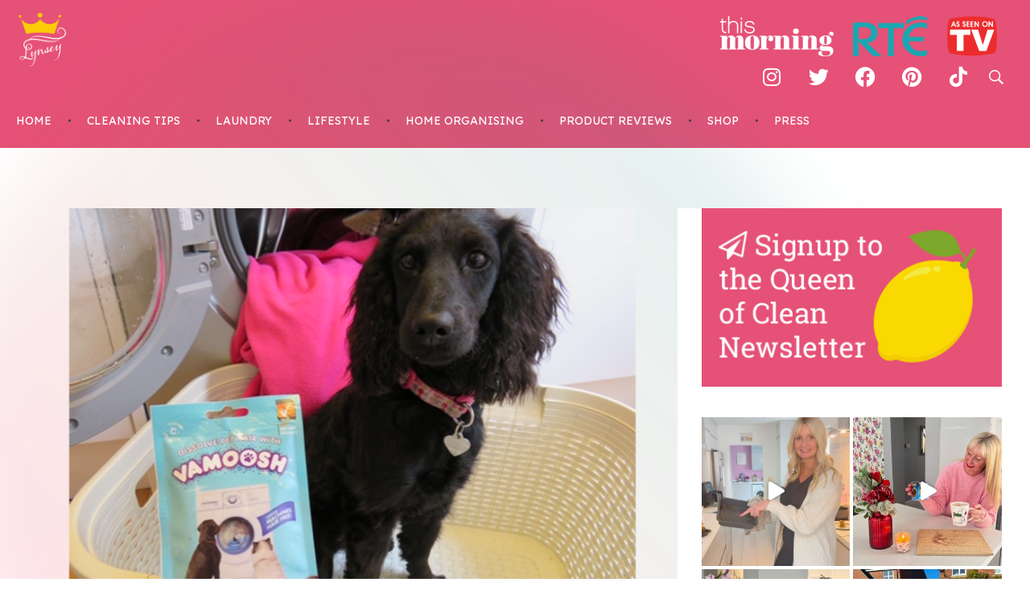

--- FILE ---
content_type: text/html; charset=UTF-8
request_url: https://queenofclean.blog/2018/10/16/dissolve-pet-hair-with-vamoosh/
body_size: 32437
content:
<!DOCTYPE html>
<!--[if IE 9 ]>   <html class="no-js oldie ie9 ie" lang="en-US" > <![endif]-->
<!--[if (gt IE 9)|!(IE)]><!--> <html class="no-js" lang="en-US" > <!--<![endif]-->
<head>
        <meta charset="UTF-8" >
        <meta http-equiv="X-UA-Compatible" content="IE=edge">
        <!-- devices setting -->
        <meta name="viewport"   content="initial-scale=1,user-scalable=no,width=device-width">

<!-- outputs by wp_head -->
<title>Dissolve pet hair with Vamoosh &#8211; Queen of Clean</title>
<meta name='robots' content='max-image-preview:large' />
<link rel='dns-prefetch' href='//scripts.mediavine.com' />
<link rel='dns-prefetch' href='//stats.wp.com' />
<link rel='dns-prefetch' href='//maxcdn.bootstrapcdn.com' />
<link rel='dns-prefetch' href='//fonts.googleapis.com' />
<link rel="alternate" type="application/rss+xml" title="Queen of Clean &raquo; Feed" href="https://queenofclean.blog/feed/" />
<link rel="alternate" type="application/rss+xml" title="Queen of Clean &raquo; Comments Feed" href="https://queenofclean.blog/comments/feed/" />
<script>
window._wpemojiSettings = {"baseUrl":"https:\/\/s.w.org\/images\/core\/emoji\/15.0.3\/72x72\/","ext":".png","svgUrl":"https:\/\/s.w.org\/images\/core\/emoji\/15.0.3\/svg\/","svgExt":".svg","source":{"concatemoji":"https:\/\/queenofclean.blog\/wp-includes\/js\/wp-emoji-release.min.js?ver=6.5.7"}};
/*! This file is auto-generated */
!function(i,n){var o,s,e;function c(e){try{var t={supportTests:e,timestamp:(new Date).valueOf()};sessionStorage.setItem(o,JSON.stringify(t))}catch(e){}}function p(e,t,n){e.clearRect(0,0,e.canvas.width,e.canvas.height),e.fillText(t,0,0);var t=new Uint32Array(e.getImageData(0,0,e.canvas.width,e.canvas.height).data),r=(e.clearRect(0,0,e.canvas.width,e.canvas.height),e.fillText(n,0,0),new Uint32Array(e.getImageData(0,0,e.canvas.width,e.canvas.height).data));return t.every(function(e,t){return e===r[t]})}function u(e,t,n){switch(t){case"flag":return n(e,"\ud83c\udff3\ufe0f\u200d\u26a7\ufe0f","\ud83c\udff3\ufe0f\u200b\u26a7\ufe0f")?!1:!n(e,"\ud83c\uddfa\ud83c\uddf3","\ud83c\uddfa\u200b\ud83c\uddf3")&&!n(e,"\ud83c\udff4\udb40\udc67\udb40\udc62\udb40\udc65\udb40\udc6e\udb40\udc67\udb40\udc7f","\ud83c\udff4\u200b\udb40\udc67\u200b\udb40\udc62\u200b\udb40\udc65\u200b\udb40\udc6e\u200b\udb40\udc67\u200b\udb40\udc7f");case"emoji":return!n(e,"\ud83d\udc26\u200d\u2b1b","\ud83d\udc26\u200b\u2b1b")}return!1}function f(e,t,n){var r="undefined"!=typeof WorkerGlobalScope&&self instanceof WorkerGlobalScope?new OffscreenCanvas(300,150):i.createElement("canvas"),a=r.getContext("2d",{willReadFrequently:!0}),o=(a.textBaseline="top",a.font="600 32px Arial",{});return e.forEach(function(e){o[e]=t(a,e,n)}),o}function t(e){var t=i.createElement("script");t.src=e,t.defer=!0,i.head.appendChild(t)}"undefined"!=typeof Promise&&(o="wpEmojiSettingsSupports",s=["flag","emoji"],n.supports={everything:!0,everythingExceptFlag:!0},e=new Promise(function(e){i.addEventListener("DOMContentLoaded",e,{once:!0})}),new Promise(function(t){var n=function(){try{var e=JSON.parse(sessionStorage.getItem(o));if("object"==typeof e&&"number"==typeof e.timestamp&&(new Date).valueOf()<e.timestamp+604800&&"object"==typeof e.supportTests)return e.supportTests}catch(e){}return null}();if(!n){if("undefined"!=typeof Worker&&"undefined"!=typeof OffscreenCanvas&&"undefined"!=typeof URL&&URL.createObjectURL&&"undefined"!=typeof Blob)try{var e="postMessage("+f.toString()+"("+[JSON.stringify(s),u.toString(),p.toString()].join(",")+"));",r=new Blob([e],{type:"text/javascript"}),a=new Worker(URL.createObjectURL(r),{name:"wpTestEmojiSupports"});return void(a.onmessage=function(e){c(n=e.data),a.terminate(),t(n)})}catch(e){}c(n=f(s,u,p))}t(n)}).then(function(e){for(var t in e)n.supports[t]=e[t],n.supports.everything=n.supports.everything&&n.supports[t],"flag"!==t&&(n.supports.everythingExceptFlag=n.supports.everythingExceptFlag&&n.supports[t]);n.supports.everythingExceptFlag=n.supports.everythingExceptFlag&&!n.supports.flag,n.DOMReady=!1,n.readyCallback=function(){n.DOMReady=!0}}).then(function(){return e}).then(function(){var e;n.supports.everything||(n.readyCallback(),(e=n.source||{}).concatemoji?t(e.concatemoji):e.wpemoji&&e.twemoji&&(t(e.twemoji),t(e.wpemoji)))}))}((window,document),window._wpemojiSettings);
</script>

<link rel='stylesheet' id='sbi_styles-css' href='https://queenofclean.blog/wp-content/plugins/instagram-feed/css/sbi-styles.min.css?ver=6.6.1' media='all' />
<style id='wp-emoji-styles-inline-css'>

	img.wp-smiley, img.emoji {
		display: inline !important;
		border: none !important;
		box-shadow: none !important;
		height: 1em !important;
		width: 1em !important;
		margin: 0 0.07em !important;
		vertical-align: -0.1em !important;
		background: none !important;
		padding: 0 !important;
	}
</style>
<link rel='stylesheet' id='wp-block-library-css' href='https://queenofclean.blog/wp-includes/css/dist/block-library/style.min.css?ver=6.5.7' media='all' />
<link rel='stylesheet' id='mediaelement-css' href='https://queenofclean.blog/wp-includes/js/mediaelement/mediaelementplayer-legacy.min.css?ver=4.2.17' media='all' />
<link rel='stylesheet' id='wp-mediaelement-css' href='https://queenofclean.blog/wp-includes/js/mediaelement/wp-mediaelement.min.css?ver=6.5.7' media='all' />
<style id='jetpack-sharing-buttons-style-inline-css'>
.jetpack-sharing-buttons__services-list{display:flex;flex-direction:row;flex-wrap:wrap;gap:0;list-style-type:none;margin:5px;padding:0}.jetpack-sharing-buttons__services-list.has-small-icon-size{font-size:12px}.jetpack-sharing-buttons__services-list.has-normal-icon-size{font-size:16px}.jetpack-sharing-buttons__services-list.has-large-icon-size{font-size:24px}.jetpack-sharing-buttons__services-list.has-huge-icon-size{font-size:36px}@media print{.jetpack-sharing-buttons__services-list{display:none!important}}.editor-styles-wrapper .wp-block-jetpack-sharing-buttons{gap:0;padding-inline-start:0}ul.jetpack-sharing-buttons__services-list.has-background{padding:1.25em 2.375em}
</style>
<style id='classic-theme-styles-inline-css'>
/*! This file is auto-generated */
.wp-block-button__link{color:#fff;background-color:#32373c;border-radius:9999px;box-shadow:none;text-decoration:none;padding:calc(.667em + 2px) calc(1.333em + 2px);font-size:1.125em}.wp-block-file__button{background:#32373c;color:#fff;text-decoration:none}
</style>
<style id='global-styles-inline-css'>
body{--wp--preset--color--black: #000000;--wp--preset--color--cyan-bluish-gray: #abb8c3;--wp--preset--color--white: #ffffff;--wp--preset--color--pale-pink: #f78da7;--wp--preset--color--vivid-red: #cf2e2e;--wp--preset--color--luminous-vivid-orange: #ff6900;--wp--preset--color--luminous-vivid-amber: #fcb900;--wp--preset--color--light-green-cyan: #7bdcb5;--wp--preset--color--vivid-green-cyan: #00d084;--wp--preset--color--pale-cyan-blue: #8ed1fc;--wp--preset--color--vivid-cyan-blue: #0693e3;--wp--preset--color--vivid-purple: #9b51e0;--wp--preset--gradient--vivid-cyan-blue-to-vivid-purple: linear-gradient(135deg,rgba(6,147,227,1) 0%,rgb(155,81,224) 100%);--wp--preset--gradient--light-green-cyan-to-vivid-green-cyan: linear-gradient(135deg,rgb(122,220,180) 0%,rgb(0,208,130) 100%);--wp--preset--gradient--luminous-vivid-amber-to-luminous-vivid-orange: linear-gradient(135deg,rgba(252,185,0,1) 0%,rgba(255,105,0,1) 100%);--wp--preset--gradient--luminous-vivid-orange-to-vivid-red: linear-gradient(135deg,rgba(255,105,0,1) 0%,rgb(207,46,46) 100%);--wp--preset--gradient--very-light-gray-to-cyan-bluish-gray: linear-gradient(135deg,rgb(238,238,238) 0%,rgb(169,184,195) 100%);--wp--preset--gradient--cool-to-warm-spectrum: linear-gradient(135deg,rgb(74,234,220) 0%,rgb(151,120,209) 20%,rgb(207,42,186) 40%,rgb(238,44,130) 60%,rgb(251,105,98) 80%,rgb(254,248,76) 100%);--wp--preset--gradient--blush-light-purple: linear-gradient(135deg,rgb(255,206,236) 0%,rgb(152,150,240) 100%);--wp--preset--gradient--blush-bordeaux: linear-gradient(135deg,rgb(254,205,165) 0%,rgb(254,45,45) 50%,rgb(107,0,62) 100%);--wp--preset--gradient--luminous-dusk: linear-gradient(135deg,rgb(255,203,112) 0%,rgb(199,81,192) 50%,rgb(65,88,208) 100%);--wp--preset--gradient--pale-ocean: linear-gradient(135deg,rgb(255,245,203) 0%,rgb(182,227,212) 50%,rgb(51,167,181) 100%);--wp--preset--gradient--electric-grass: linear-gradient(135deg,rgb(202,248,128) 0%,rgb(113,206,126) 100%);--wp--preset--gradient--midnight: linear-gradient(135deg,rgb(2,3,129) 0%,rgb(40,116,252) 100%);--wp--preset--font-size--small: 13px;--wp--preset--font-size--medium: 20px;--wp--preset--font-size--large: 36px;--wp--preset--font-size--x-large: 42px;--wp--preset--spacing--20: 0.44rem;--wp--preset--spacing--30: 0.67rem;--wp--preset--spacing--40: 1rem;--wp--preset--spacing--50: 1.5rem;--wp--preset--spacing--60: 2.25rem;--wp--preset--spacing--70: 3.38rem;--wp--preset--spacing--80: 5.06rem;--wp--preset--shadow--natural: 6px 6px 9px rgba(0, 0, 0, 0.2);--wp--preset--shadow--deep: 12px 12px 50px rgba(0, 0, 0, 0.4);--wp--preset--shadow--sharp: 6px 6px 0px rgba(0, 0, 0, 0.2);--wp--preset--shadow--outlined: 6px 6px 0px -3px rgba(255, 255, 255, 1), 6px 6px rgba(0, 0, 0, 1);--wp--preset--shadow--crisp: 6px 6px 0px rgba(0, 0, 0, 1);}:where(.is-layout-flex){gap: 0.5em;}:where(.is-layout-grid){gap: 0.5em;}body .is-layout-flex{display: flex;}body .is-layout-flex{flex-wrap: wrap;align-items: center;}body .is-layout-flex > *{margin: 0;}body .is-layout-grid{display: grid;}body .is-layout-grid > *{margin: 0;}:where(.wp-block-columns.is-layout-flex){gap: 2em;}:where(.wp-block-columns.is-layout-grid){gap: 2em;}:where(.wp-block-post-template.is-layout-flex){gap: 1.25em;}:where(.wp-block-post-template.is-layout-grid){gap: 1.25em;}.has-black-color{color: var(--wp--preset--color--black) !important;}.has-cyan-bluish-gray-color{color: var(--wp--preset--color--cyan-bluish-gray) !important;}.has-white-color{color: var(--wp--preset--color--white) !important;}.has-pale-pink-color{color: var(--wp--preset--color--pale-pink) !important;}.has-vivid-red-color{color: var(--wp--preset--color--vivid-red) !important;}.has-luminous-vivid-orange-color{color: var(--wp--preset--color--luminous-vivid-orange) !important;}.has-luminous-vivid-amber-color{color: var(--wp--preset--color--luminous-vivid-amber) !important;}.has-light-green-cyan-color{color: var(--wp--preset--color--light-green-cyan) !important;}.has-vivid-green-cyan-color{color: var(--wp--preset--color--vivid-green-cyan) !important;}.has-pale-cyan-blue-color{color: var(--wp--preset--color--pale-cyan-blue) !important;}.has-vivid-cyan-blue-color{color: var(--wp--preset--color--vivid-cyan-blue) !important;}.has-vivid-purple-color{color: var(--wp--preset--color--vivid-purple) !important;}.has-black-background-color{background-color: var(--wp--preset--color--black) !important;}.has-cyan-bluish-gray-background-color{background-color: var(--wp--preset--color--cyan-bluish-gray) !important;}.has-white-background-color{background-color: var(--wp--preset--color--white) !important;}.has-pale-pink-background-color{background-color: var(--wp--preset--color--pale-pink) !important;}.has-vivid-red-background-color{background-color: var(--wp--preset--color--vivid-red) !important;}.has-luminous-vivid-orange-background-color{background-color: var(--wp--preset--color--luminous-vivid-orange) !important;}.has-luminous-vivid-amber-background-color{background-color: var(--wp--preset--color--luminous-vivid-amber) !important;}.has-light-green-cyan-background-color{background-color: var(--wp--preset--color--light-green-cyan) !important;}.has-vivid-green-cyan-background-color{background-color: var(--wp--preset--color--vivid-green-cyan) !important;}.has-pale-cyan-blue-background-color{background-color: var(--wp--preset--color--pale-cyan-blue) !important;}.has-vivid-cyan-blue-background-color{background-color: var(--wp--preset--color--vivid-cyan-blue) !important;}.has-vivid-purple-background-color{background-color: var(--wp--preset--color--vivid-purple) !important;}.has-black-border-color{border-color: var(--wp--preset--color--black) !important;}.has-cyan-bluish-gray-border-color{border-color: var(--wp--preset--color--cyan-bluish-gray) !important;}.has-white-border-color{border-color: var(--wp--preset--color--white) !important;}.has-pale-pink-border-color{border-color: var(--wp--preset--color--pale-pink) !important;}.has-vivid-red-border-color{border-color: var(--wp--preset--color--vivid-red) !important;}.has-luminous-vivid-orange-border-color{border-color: var(--wp--preset--color--luminous-vivid-orange) !important;}.has-luminous-vivid-amber-border-color{border-color: var(--wp--preset--color--luminous-vivid-amber) !important;}.has-light-green-cyan-border-color{border-color: var(--wp--preset--color--light-green-cyan) !important;}.has-vivid-green-cyan-border-color{border-color: var(--wp--preset--color--vivid-green-cyan) !important;}.has-pale-cyan-blue-border-color{border-color: var(--wp--preset--color--pale-cyan-blue) !important;}.has-vivid-cyan-blue-border-color{border-color: var(--wp--preset--color--vivid-cyan-blue) !important;}.has-vivid-purple-border-color{border-color: var(--wp--preset--color--vivid-purple) !important;}.has-vivid-cyan-blue-to-vivid-purple-gradient-background{background: var(--wp--preset--gradient--vivid-cyan-blue-to-vivid-purple) !important;}.has-light-green-cyan-to-vivid-green-cyan-gradient-background{background: var(--wp--preset--gradient--light-green-cyan-to-vivid-green-cyan) !important;}.has-luminous-vivid-amber-to-luminous-vivid-orange-gradient-background{background: var(--wp--preset--gradient--luminous-vivid-amber-to-luminous-vivid-orange) !important;}.has-luminous-vivid-orange-to-vivid-red-gradient-background{background: var(--wp--preset--gradient--luminous-vivid-orange-to-vivid-red) !important;}.has-very-light-gray-to-cyan-bluish-gray-gradient-background{background: var(--wp--preset--gradient--very-light-gray-to-cyan-bluish-gray) !important;}.has-cool-to-warm-spectrum-gradient-background{background: var(--wp--preset--gradient--cool-to-warm-spectrum) !important;}.has-blush-light-purple-gradient-background{background: var(--wp--preset--gradient--blush-light-purple) !important;}.has-blush-bordeaux-gradient-background{background: var(--wp--preset--gradient--blush-bordeaux) !important;}.has-luminous-dusk-gradient-background{background: var(--wp--preset--gradient--luminous-dusk) !important;}.has-pale-ocean-gradient-background{background: var(--wp--preset--gradient--pale-ocean) !important;}.has-electric-grass-gradient-background{background: var(--wp--preset--gradient--electric-grass) !important;}.has-midnight-gradient-background{background: var(--wp--preset--gradient--midnight) !important;}.has-small-font-size{font-size: var(--wp--preset--font-size--small) !important;}.has-medium-font-size{font-size: var(--wp--preset--font-size--medium) !important;}.has-large-font-size{font-size: var(--wp--preset--font-size--large) !important;}.has-x-large-font-size{font-size: var(--wp--preset--font-size--x-large) !important;}
.wp-block-navigation a:where(:not(.wp-element-button)){color: inherit;}
:where(.wp-block-post-template.is-layout-flex){gap: 1.25em;}:where(.wp-block-post-template.is-layout-grid){gap: 1.25em;}
:where(.wp-block-columns.is-layout-flex){gap: 2em;}:where(.wp-block-columns.is-layout-grid){gap: 2em;}
.wp-block-pullquote{font-size: 1.5em;line-height: 1.6;}
</style>
<link rel='stylesheet' id='wp-ulike-css' href='https://queenofclean.blog/wp-content/plugins/wp-ulike/assets/css/wp-ulike.min.css?ver=4.7.1' media='all' />
<link rel='stylesheet' id='cff-css' href='https://queenofclean.blog/wp-content/plugins/custom-facebook-feed/assets/css/cff-style.min.css?ver=4.2.5' media='all' />
<link rel='stylesheet' id='sb-font-awesome-css' href='https://maxcdn.bootstrapcdn.com/font-awesome/4.7.0/css/font-awesome.min.css?ver=6.5.7' media='all' />
<link rel='stylesheet' id='auxin-base-css' href='https://queenofclean.blog/wp-content/themes/phlox-pro/css/base.css?ver=5.16.2' media='all' />
<link rel='stylesheet' id='auxin-front-icon-css' href='https://queenofclean.blog/wp-content/themes/phlox-pro/css/auxin-icon.css?ver=5.16.2' media='all' />
<link rel='stylesheet' id='auxin-main-css' href='https://queenofclean.blog/wp-content/themes/phlox-pro/css/main.css?ver=5.16.2' media='all' />
<link rel='stylesheet' id='elementor-icons-css' href='https://queenofclean.blog/wp-content/plugins/elementor/assets/lib/eicons/css/elementor-icons.min.css?ver=5.30.0' media='all' />
<link rel='stylesheet' id='elementor-frontend-css' href='https://queenofclean.blog/wp-content/uploads/elementor/css/custom-frontend.min.css?ver=1720198449' media='all' />
<link rel='stylesheet' id='swiper-css' href='https://queenofclean.blog/wp-content/plugins/elementor/assets/lib/swiper/v8/css/swiper.min.css?ver=8.4.5' media='all' />
<link rel='stylesheet' id='elementor-post-122-css' href='https://queenofclean.blog/wp-content/uploads/elementor/css/post-122.css?ver=1720198449' media='all' />
<link rel='stylesheet' id='auxin-elementor-base-css' href='https://queenofclean.blog/wp-content/themes/phlox-pro/css/other/elementor.css?ver=5.16.2' media='all' />
<link rel='stylesheet' id='cffstyles-css' href='https://queenofclean.blog/wp-content/plugins/custom-facebook-feed/assets/css/cff-style.min.css?ver=4.2.5' media='all' />
<link rel='stylesheet' id='auxin-elementor-widgets-css' href='https://queenofclean.blog/wp-content/plugins/auxin-elements/admin/assets/css/elementor-widgets.css?ver=2.16.0' media='all' />
<link rel='stylesheet' id='elementor-pro-css' href='https://queenofclean.blog/wp-content/uploads/elementor/css/custom-pro-frontend.min.css?ver=1720198449' media='all' />
<link rel='stylesheet' id='sbistyles-css' href='https://queenofclean.blog/wp-content/plugins/instagram-feed/css/sbi-styles.min.css?ver=6.6.1' media='all' />
<link rel='stylesheet' id='elementor-post-102-css' href='https://queenofclean.blog/wp-content/uploads/elementor/css/post-102.css?ver=1720198450' media='all' />
<link rel='stylesheet' id='elementor-post-103-css' href='https://queenofclean.blog/wp-content/uploads/elementor/css/post-103.css?ver=1720198407' media='all' />
<link rel='stylesheet' id='elementor-post-8963-css' href='https://queenofclean.blog/wp-content/uploads/elementor/css/post-8963.css?ver=1720198453' media='all' />
<link rel='stylesheet' id='auxin-fonts-google-css' href='//fonts.googleapis.com/css?family=Lexend%3A100%2C300%2Cregular%2C500%2C600%2C700%2C800%7CPhilosopher%3Aregular%2Citalic%2C700%2C700italic&#038;ver=9.6' media='all' />
<link rel='stylesheet' id='auxin-custom-css' href='https://queenofclean.blog/wp-content/uploads/phlox-pro/custom.css?ver=9.6' media='all' />
<link rel='stylesheet' id='auxin-go-pricing-css' href='https://queenofclean.blog/wp-content/themes/phlox-pro/css/go-pricing.css?ver=5.16.2' media='all' />
<link rel='stylesheet' id='auxin-portfolio-css' href='https://queenofclean.blog/wp-content/themes/phlox-pro/css/portfolio.css?ver=2.3.2' media='all' />
<link rel='stylesheet' id='google-fonts-1-css' href='https://fonts.googleapis.com/css?family=Roboto%3A100%2C100italic%2C200%2C200italic%2C300%2C300italic%2C400%2C400italic%2C500%2C500italic%2C600%2C600italic%2C700%2C700italic%2C800%2C800italic%2C900%2C900italic%7CRoboto+Slab%3A100%2C100italic%2C200%2C200italic%2C300%2C300italic%2C400%2C400italic%2C500%2C500italic%2C600%2C600italic%2C700%2C700italic%2C800%2C800italic%2C900%2C900italic&#038;display=auto&#038;ver=6.5.7' media='all' />
<link rel='stylesheet' id='elementor-icons-shared-0-css' href='https://queenofclean.blog/wp-content/plugins/elementor/assets/lib/font-awesome/css/fontawesome.min.css?ver=5.15.3' media='all' />
<link rel='stylesheet' id='elementor-icons-fa-brands-css' href='https://queenofclean.blog/wp-content/plugins/elementor/assets/lib/font-awesome/css/brands.min.css?ver=5.15.3' media='all' />
<link rel='stylesheet' id='elementor-icons-fa-solid-css' href='https://queenofclean.blog/wp-content/plugins/elementor/assets/lib/font-awesome/css/solid.min.css?ver=5.15.3' media='all' />
<link rel="preconnect" href="https://fonts.gstatic.com/" crossorigin><script src="https://queenofclean.blog/wp-includes/js/jquery/jquery.min.js?ver=3.7.1" id="jquery-core-js"></script>
<script src="https://queenofclean.blog/wp-includes/js/jquery/jquery-migrate.min.js?ver=3.4.1" id="jquery-migrate-js"></script>
<script src="https://queenofclean.blog/wp-content/plugins/auxin-pro-tools/admin/assets/js/elementor/widgets.js?ver=1.9.1" id="auxin-elementor-pro-widgets-js"></script>
<script async="async" data-noptimize="1" data-cfasync="false" src="https://scripts.mediavine.com/tags/queen-of-clean-blog.js?ver=6.5.7" id="mv-script-wrapper-js"></script>
<script id="auxin-modernizr-js-extra">
var auxin = {"ajax_url":"https:\/\/queenofclean.blog\/wp-admin\/admin-ajax.php","is_rtl":"","is_reponsive":"1","is_framed":"","frame_width":"20","wpml_lang":"en","uploadbaseurl":"https:\/\/queenofclean.blog\/wp-content\/uploads","nonce":"badacf6da7"};
</script>
<script id="auxin-modernizr-js-before">
/* < ![CDATA[ */
function auxinNS(n){for(var e=n.split("."),a=window,i="",r=e.length,t=0;r>t;t++)"window"!=e[t]&&(i=e[t],a[i]=a[i]||{},a=a[i]);return a;}
/* ]]> */
</script>
<script src="https://queenofclean.blog/wp-content/themes/phlox-pro/js/solo/modernizr-custom.min.js?ver=5.16.2" id="auxin-modernizr-js"></script>
<link rel="https://api.w.org/" href="https://queenofclean.blog/wp-json/" /><link rel="alternate" type="application/json" href="https://queenofclean.blog/wp-json/wp/v2/posts/4818" /><link rel="EditURI" type="application/rsd+xml" title="RSD" href="https://queenofclean.blog/xmlrpc.php?rsd" />
<meta name="generator" content="WordPress 6.5.7" />
<link rel="canonical" href="https://queenofclean.blog/2018/10/16/dissolve-pet-hair-with-vamoosh/" />
<link rel='shortlink' href='https://queenofclean.blog/?p=4818' />
<link rel="alternate" type="application/json+oembed" href="https://queenofclean.blog/wp-json/oembed/1.0/embed?url=https%3A%2F%2Fqueenofclean.blog%2F2018%2F10%2F16%2Fdissolve-pet-hair-with-vamoosh%2F" />
<link rel="alternate" type="text/xml+oembed" href="https://queenofclean.blog/wp-json/oembed/1.0/embed?url=https%3A%2F%2Fqueenofclean.blog%2F2018%2F10%2F16%2Fdissolve-pet-hair-with-vamoosh%2F&#038;format=xml" />
    <meta name="title"       content="Dissolve pet hair with Vamoosh" />
    <meta name="description" content="Owning a dog means having pet hair.&nbsp; Pet hair can get everywhere and the trusty hand-held hoover and a large collection of lint rollers will soon become your best friends for removing from you sofa, cushions and skirting boards. But how do you get rid of the stubborn pet hair that sticks to your dog [&hellip;]" />
        <link rel="image_src"    href="https://queenofclean.blog/wp-content/uploads/2018/10/Vamoosh-1-1-90x90.jpg" />
    
		<!-- GA Google Analytics @ https://m0n.co/ga -->
		<script>
			(function(i,s,o,g,r,a,m){i['GoogleAnalyticsObject']=r;i[r]=i[r]||function(){
			(i[r].q=i[r].q||[]).push(arguments)},i[r].l=1*new Date();a=s.createElement(o),
			m=s.getElementsByTagName(o)[0];a.async=1;a.src=g;m.parentNode.insertBefore(a,m)
			})(window,document,'script','https://www.google-analytics.com/analytics.js','ga');
			ga('create', 'UA-102075394-1', 'auto');
			ga('send', 'pageview');
		</script>

		<style>img#wpstats{display:none}</style>
		<!-- Chrome, Firefox OS and Opera -->
<meta name="theme-color" content="#1bb0ce" />
<!-- Windows Phone -->
<meta name="msapplication-navbutton-color" content="#1bb0ce" />
<!-- iOS Safari -->
<meta name="apple-mobile-web-app-capable" content="yes">
<meta name="apple-mobile-web-app-status-bar-style" content="black-translucent">

<meta name="generator" content="Elementor 3.22.3; features: e_optimized_assets_loading, additional_custom_breakpoints; settings: css_print_method-external, google_font-enabled, font_display-auto">
<link rel="icon" href="https://queenofclean.blog/wp-content/uploads/2021/05/LynseyLogo-01-white-yellow02-150x150.png" sizes="32x32" />
<link rel="icon" href="https://queenofclean.blog/wp-content/uploads/2021/05/LynseyLogo-01-white-yellow02-200x200.png" sizes="192x192" />
<link rel="apple-touch-icon" href="https://queenofclean.blog/wp-content/uploads/2021/05/LynseyLogo-01-white-yellow02-200x200.png" />
<meta name="msapplication-TileImage" content="https://queenofclean.blog/wp-content/uploads/2021/05/LynseyLogo-01-white-yellow02-300x300.png" />
		<style id="wp-custom-css">
			.page-header  {
    display: none!important;
}

a {
  color: #f7eb60;
}

/* Page-Title */
.auxicon-chevron-right-1:before{
color: var(--e-global-color-text);
    font-size: 14px;
}
.home .elementor-section-wrap .elementor-section-content-middle{
	background-color:transparent;
}
.page-title-section .page-header{
    border-bottom: none;
	  height: 333px;
	background-position:bottom center;
}
.page-template .aux-container{
    display: flex;
    flex-direction: column-reverse;
	  padding-top: 72px;
}
.page-template .aux-page-title-entry{
    margin-bottom: 0!important;
}
.page-template .aux-breadcrumbs{
    margin-top: 10px!important;
    margin-bottom: 10px!important;
	  margin-left: -12px;
}
.page-header .aux-meida-bg-holder{
    background-position: bottom center;
    background-size: cover;
    background-repeat: no-repeat;
}
/* Single-Portfolio */
.single-portfolio .aux-container, .single-post .page-header .aux-container{
    display: flex;
    flex-direction: column-reverse;
}
.single-portfolio  .page-header  .aux-breadcrumbs, .single-post .page-header .aux-breadcrumbs{
    margin: 0!important;
}
.single-portfolio .aux-page-title-entry, .single-post .page-header .aux-page-title-entry{
    margin-bottom: 12px!important;
}
.single-portfolio  .page-header .aux-page-title-entry, .single-post .page-header .aux-container{
     padding-top: 04px!important;
}

.single-portfolio .aux-has-meta-data{
    flex-basis: 32%;
    margin-left: 77px;
    margin-top: 3px;
}
.single-portfolio .entry-main{
    flex-basis: 62%;
}
.single-portfolio .type-portfolio.aux-side-right {
    padding-right: 0;
	  display:flex;
	  margin-bottom: 169px;
}
.single-portfolio .entry-overview-container{
    margin-top: 23px;
}
.single-portfolio .entry-side-title h1::after{
    content: '';
    width: 70px;
    height: 70px;
    background: rgb(6,150,151);
    background: linear-gradient(136deg,var(--e-global-color-3acdf5c) 2%,var(--e-global-color-1c115ac) 51%,var(--e-global-color-fa0c962) 97%);
    position: absolute;
    border-radius: 50px;
    left: -28px;
    top: -1px;
    z-index: -1;
}
.single-portfolio .wpulike.aux-wpulike-portfolio .wp_ulike_general_class .count-box, .single-portfolio .aux-text{
    color: var(--e-global-color-accent);
    font-size: 16px;
    font-weight: 400;
    line-height: 1.5em;
}
.single-portfolio .type-portfolio .entry-actions{
    padding: 12px 0;
    margin-top: 37px;
    border-color:#ffffff82;
}
.single-portfolio .entry-meta-data-container .entry-meta-data {
    padding-top: 64px;
}
@media only screen and (max-width: 1368px)and (min-width: 1023px) {
.single-portfolio .entry-main {
    flex-basis: 51%;
}
.single-portfolio .aux-has-meta-data {
    flex-basis: 36%;
}
}
@media only screen and (max-width: 1025px)and (min-width: 766px) {
.single-portfolio .entry-side {
    flex-basis: 49%;
    padding-left: 0;
}
.single-portfolio .entry-main{
    flex-basis: 53%;
}
.single-portfolio .entry-main {
  padding-right: 0!important;
}
.single-portfolio .entry-side-title h1::after{
    left: 10px;
    top: 29px;
}	
}
.aux-modern-heading-description{
    margin: 40px 0px 0px 0px!important;
}
@media only screen and (max-width: 769px){
.single-portfolio .type-portfolio.aux-side-right{
   flex-direction: column;
}
.single-portfolio .entry-media {
    margin-bottom: 0;
}
.single-portfolio .entry-side-title h1::after{
    left: 10px;
    top: 32px;
}
}
.single-portfolio .np-next-section, .single-portfolio .np-prev-section  .np-title,  .single-portfolio .aux-next-prev-posts .np-arrow {
	  display:none;
}
.single-portfolio  .np-prev-section  .np-nav-text:before{
    content:"\e1e8"; 
	  font-family: "auxin-front" !important;
	  position: absolute;
    left: 21px;
}
.single-portfolio .aux-container .aux-primary{
    display: flex;
    flex-direction: column-reverse;
}
.aux-content-top-margin .aux-primary {
    padding-top: 75px;
}

.single-portfolio .entry-overview-container:after{
    content: "";
background-image: url("data:image/svg+xml,%3Csvg xmlns='http://www.w3.org/2000/svg' width='45.656' height='45.656' viewBox='0 0 45.656 45.656'%3E%3Cdefs%3E%3ClinearGradient id='linear-gradient' x1='-11.898' y1='15.997' x2='-11.19' y2='15.997'%3E%3Cstop offset='0' stop-color='%230cf4ed' /%3E%3Cstop offset='1' stop-color='%2308ff89' /%3E%3C/linearGradient%3E%3C/defs%3E%3Cpath id='Path_15' d='M691.8-607.672l-18.64-18.639,18.64-18.64,18.639,18.64ZM678.188-626.31,691.8-612.7l13.614-13.614L691.8-639.925Z' transform='matrix(0.966, 0.259, -0.259, 0.966, -807.501, 448.747)' fill='url(%23linear-gradient)' /%3E%3C/svg%3E%0A");
    background-size: 44px;
    width: 42px;
    height: 42px;
    position: absolute;
    background-repeat: no-repeat;
    right: -83px;
    top: 281px;
    transform: rotate(
-13deg
);
}
.single-portfolio .aux-next-prev-posts .np-prev-section{
    width: 100%;
}
.single-portfolio .np-prev-section  .np-nav-text{
    color: var(--e-global-color-text)!important;
}
@media only screen and (max-width: 1025px) {
.single-portfolio .aux-container .aux-next-prev-posts{
    margin-top: 10px;
    margin-bottom: 35px;
}
.single-portfolio .aux-next-prev-posts .np-prev-section{
    margin: 0 36px;
}
}
@media only screen and (max-width:769px) {
.single-portfolio .aux-wrapper .aux-fold {
    margin-top: 50px!important;
}
.page-title-section .page-header{
    height: 100%;
}
.aux-content-top-margin .aux-primary {
    padding-top: 33px;
}
}
@media only screen and (max-width:1025px) and (min-width:768px) {
.single-portfolio .aux-wrapper .aux-fold{
    margin-top: 34px!important;
}
}
/* Single-Post */
.single-post .aux-medium-context .aux-media-image img{
    border-radius: 20px 20px 0 0;
}
@media only screen and (min-width:768px) {
.single-post .page-title-section .page-header{
    height: 377px;
    margin-bottom: 23px;
}
}
.single-post .aux-medium-context .entry-media{
    margin-bottom: 50px;
}
.single-post .aux-primary .hentry .entry-header {
}
.single-post .aux-primary .hentry .entry-title {
max-width: 632px;
}
.single-post .entry-main .entry-info {
    display: flex;
    flex-direction: column-reverse;
	  margin-bottom: 36px;
}
.single-post .entry-info  .entry-tax::before{
    display:none!important;
}
.single-post .entry-info  .entry-tax a{
    font-weight: bold!important;
    color: var(--e-global-color-secondary)!important;
    margin-bottom: 7px;
}
.single-post .entry-content .wp-block-image{
    margin: 30px 0;
}
.single-post .entry-content .wp-block-image img{
    border-radius: 20px
}
.single-post .wp-block-group .wp-block-column h4{
    color: var(--e-global-color-text);
    font-size: 30px;
    font-weight: bold;
}
.single-post .aux-icon::after{
   content:"Share";
	font-size: 16px;
    font-weight: 400;
    text-transform: capitalize;
    text-decoration: none;
    color: var(--e-global-color-d0d661b);
}
.single-post .aux-single-post-share span::before {
    margin-right: 11px;
}
.single-post .entry-meta{
    border: none!important;
    padding: 0!important;
}
.single-post .entry-content{
    border-bottom: 1px solid #ffffff45;
    padding-bottom: 17px;
}
.single-post .entry-content{
    margin-bottom: 31px;
}
.single-post .aux-medium-context .entry-meta{
    display: flex;
    flex-direction: row-reverse;
}
.single-post .aux-single-post-share{
    margin-right: 31px;
}
.single-post .sidebar-content .widget_media_image img{
    border-radius: 0px;
		margin-bottom: -30px;
		margin-left: 5px;
}
.single-post .widget-title, .aux-aside .widget-title{
	  padding: 0!important;
	  border-bottom: none;
	  margin-bottom:0;
}
.single-post .media-land{
    display: flex;
    flex-direction: column;
}
.aux-widget-popular-posts-widget .entry-media, .sidebar-content .aux-media-frame.aux-media-image img{
    width: 100%;
    max-width: 100%;
}
.sidebar-content .entry-title a{
    font-size: 25px;
    font-weight: 400;
    color: var(--e-global-color-text);
    text-decoration: none;
}
.aux-widget-popular-posts-widget .entry-content time{
    color: #ffffffa1!important;
    font-style: normal!important;
	  font-size: 14px!important;
}
.single-post .entry-content {
	  border-bottom: none;
}
.sidebar-inner .media-land{
   background-color: var( --e-global-color-bc50b7c );
}
.aux-sidebar .widget-inner .entry-info{
    padding: 28px 28px;
}
.single-post .aux-media-frame  .aux-attachment{
    width: 100%;
}
@media only screen and (min-width: 767px) {
.single-post .aux-wrapper .aux-fold{
    display: flex;
    flex-direction: row;
}
.single-post .right-sidebar .aux-primary {
    margin-right: 31px;
	padding-right:0;
}
.single-post .right-sidebar .aux-primary{
    flex-basis:70%;
	  margin-bottom: 202px;
}
}
.aux-sidebar-style-border.right-sidebar .aux-sidebar-primary{
    flex-basis: 26%;
	  border-left: none;
}
.aux-sidebar .sidebar-inner {
    padding: 71px 0;
}
.single-post .sidebar-content .aux-widget-popular-posts-widget{
    margin-top: 65px;
}
.single-post .media-land .entry-content {
    margin-bottom: 0;
}
.aux-sidebar .widget-inner .entry-info {
    padding: 28px 28px 9px;
}
.aux-sidebar .media-land{
    border-radius: 20px;
	  margin-bottom: 30px!important;
}

.aux-sidebar .media-land img{
    border-radius: 20px 20px 0 0;
}
.aux-container .aux-medium-context{
    background-color: var( --e-global-color-bc50b7c );
    border-radius: 20px;
}
.single-post .aux-medium-context .entry-main{
    margin-bottom: 30px!important;
}
.single-post .entry-content .wp-block-group{
    margin-top: 70px;
}
.single-post .aux-primary .entry-main .entry-content{
     border-bottom: 1px solid #ffffff6b;
}
.single-post .aux-primary .aux-medium-context .entry-header, .single-post .entry-main .entry-info, .single-post .entry-main .entry-content {
    margin-left: 10%;
    margin-right: 10%;
}
@media only screen and (max-width: 1025px) {

.sidebar-content .entry-title a {
    font-size: 20px;
}
.single-post .wp-block-group .wp-block-column h4 {
    font-size: 25px;
}
}
.single-post .content .nocomments {
     display: none;
}
.single-post .aux-wrapper .aux-container {
    padding-right: 35px!important;
}
@media only screen and (max-width: 767px) {
.aux-resp .aux-sidebar{
    border-top: none!important;
}
.aux-single .aux-sidebar .sidebar-content {
    margin-bottom: 133px;
}
 .page-header .aux-container{
     padding-bottom: 89px;
}
.single-post .page-title-section .page-header{
    margin-bottom: 35px;
}
}
@media only screen and (min-width:768px) {
.single-portfolio .entry-meta-data dl{
    display: grid;
	  grid-template-areas: 'myArea myArea';
}
.entry-meta-data dt:nth-child(1){
     grid-area: 1 / 1 / 2 / 2;
}
.entry-meta-data dd:nth-child(2){
     grid-area: 2/1/3/2;
}
.entry-meta-data dt:nth-child(3){
   grid-area: 3/2;
}
.entry-meta-data dd:nth-child(4){
   grid-area: 4/2;
}
.aux-single .type-portfolio .entry-meta-data dd{
	padding:12px 0px 10px 0;
}
.aux-single .type-portfolio .entry-meta-data dt{
		padding:22px 20px 0px 0;
}
}
.aux-single:after{
content: '';
    position: absolute;
    width: 1109px;
    height: 1062px;
    border-radius: 50%;
    filter: blur(8px);
    -webkit-filter: blur(50px);
    left: -5%;
    top: 0;
    background: rgb(6,150,151);
    background: linear-gradient(227deg, rgb(6 150 151 / 14%) 3%, rgb(174 99 71 / 9%) 51%, rgb(255 0 55 / 15%) 97%);
}
.single-portfolio .entry-main .entry-media  img{
    border-radius: 35px;
}
.aux-input-group input, .aux-input-group textarea{
    border: 3px solid #434343;
    height: 70px!important;
    border-radius: 40px;
}
.aux-input-group textarea{
	    border-radius: 20px;
}
.comment-form  .form-submit .submit{
    background-color: transparent;
    background-image: linear-gradient( 
180deg, var( --e-global-color-e2673f8 ) 0%, var( --e-global-color-2a7773c ) 100%);
    border-radius: 30px;
    width: 162px;
    height: 55px;
    font-size: 16px;
    font-weight: 400!important;
    text-transform: capitalize;
}
.aux-input-group input::placeholder, .aux-input-group textarea::placeholder{
	  font-size:15px!important;
	  font-style:normal!important;
}
.comment-respond .comment-reply-title{
     font-size: 1.5em;
    font-weight: 600;
    position: relative;
    color: var(--e-global-color-text);
    margin-top: 100px;
}
.single-post .aux-input-group input::placeholder, .single-post .aux-input-group textarea::placeholder{
    padding-left: 18px;
}
.single-portfolio .aux-fold{
   margin-top: 143px!important;
}
.aux-fs-popup .aux-cross-symbol::after, .aux-fs-popup .aux-cross-symbol::before {
    background-color: var( --e-global-color-text )!important;
}
.single-post .aux-single-post-share{
    display: flex;
    justify-content: center;
    align-items: center;
}
.aux-single-post-share span::before, .aux-single-post-share .aux-icon::after{
transition: all 150ms ease-out;
}
.aux-single-post-share:hover span::before, .aux-single-post-share:hover .aux-icon::after{
color:var( --e-global-color-secondary )!important;
}

.a {color:#F7EB60;}

/* MV CSS */
.mv-sidebar .elementor-widget-wrap {
display: block !important;
}

@media only screen and (max-width: 425px) {
  #main .aux-container {
    padding-left: 10px !important;
    padding-right: 10px !important;
  }
  .elementor-widget-theme-post-content > .elementor-widget-container {
    margin: 0px !important;
  }
}
@media only screen and (max-width: 359px) {
  #main .aux-container {
    padding-left: 0px !important;
    padding-right: 0px !important;
  }
  .single-post .elementor-widget-theme-post-content .elementor .elementor-section-wrap > .elementor-section > .elementor-container > .elementor-row > .elementor-col-100 > .elementor-column-wrap > .elementor-widget-wrap {
    padding-left: 0px !important;
    padding-right: 0px !important;
  }
}

/* End MV CSS */	html body {	} 
		</style>
		<!-- end wp_head -->
</head>


<body class="post-template-default single single-post postid-4818 single-format-standard wp-custom-logo auxin-pro elementor-default elementor-kit-122 elementor-page-8963 phlox-pro aux-dom-unready aux-full-width aux-resp aux-xhd  aux-page-animation-off _auxels"  data-framed="">


<div id="inner-body">

		<div data-elementor-type="header" data-elementor-id="102" class="elementor elementor-102 elementor-location-header" data-elementor-post-type="elementor_library">
					<section class="elementor-section elementor-top-section elementor-element elementor-element-2d693c6 elementor-section-boxed elementor-section-height-default elementor-section-height-default" data-id="2d693c6" data-element_type="section" data-settings="{&quot;background_background&quot;:&quot;classic&quot;}">
						<div class="elementor-container elementor-column-gap-default">
					<div class="aux-parallax-section elementor-column elementor-col-100 elementor-top-column elementor-element elementor-element-4d69566" data-id="4d69566" data-element_type="column">
			<div class="elementor-widget-wrap elementor-element-populated">
						<section class="elementor-section elementor-inner-section elementor-element elementor-element-ab09b05 elementor-section-boxed elementor-section-height-default elementor-section-height-default" data-id="ab09b05" data-element_type="section">
						<div class="elementor-container elementor-column-gap-default">
					<div class="aux-parallax-section elementor-column elementor-col-50 elementor-inner-column elementor-element elementor-element-5ca0f96" data-id="5ca0f96" data-element_type="column">
			<div class="elementor-widget-wrap elementor-element-populated">
						<div class="elementor-element elementor-element-ebe0b81 elementor-widget elementor-widget-image" data-id="ebe0b81" data-element_type="widget" data-widget_type="image.default">
				<div class="elementor-widget-container">
													<img width="721" height="721" src="https://queenofclean.blog/wp-content/uploads/2021/05/LynseyLogo-01-white-yellow02.png" class="attachment-large size-large wp-image-9561" alt="" srcset="https://queenofclean.blog/wp-content/uploads/2021/05/LynseyLogo-01-white-yellow02.png 721w, https://queenofclean.blog/wp-content/uploads/2021/05/LynseyLogo-01-white-yellow02-300x300.png 300w, https://queenofclean.blog/wp-content/uploads/2021/05/LynseyLogo-01-white-yellow02-150x150.png 150w, https://queenofclean.blog/wp-content/uploads/2021/05/LynseyLogo-01-white-yellow02-200x200.png 200w" sizes="(max-width: 721px) 100vw, 721px" />													</div>
				</div>
					</div>
		</div>
				<div class="aux-parallax-section elementor-column elementor-col-50 elementor-inner-column elementor-element elementor-element-0f236df" data-id="0f236df" data-element_type="column">
			<div class="elementor-widget-wrap elementor-element-populated">
						<div class="elementor-element elementor-element-6fc0728 elementor-widget__width-auto elementor-widget elementor-widget-image" data-id="6fc0728" data-element_type="widget" data-widget_type="image.default">
				<div class="elementor-widget-container">
													<img src="https://queenofclean.blog/wp-content/uploads/elementor/thumbs/this_morning_logo_image124-pti4mulniwnd3cea3s05klejgi227l4mdlwojgys6s.png" title="this_morning_logo_image124" alt="this_morning_logo_image124" loading="lazy" />													</div>
				</div>
				<div class="elementor-element elementor-element-089d9fd elementor-widget__width-auto elementor-widget elementor-widget-image" data-id="089d9fd" data-element_type="widget" data-widget_type="image.default">
				<div class="elementor-widget-container">
													<img src="https://queenofclean.blog/wp-content/uploads/elementor/thumbs/rte-logo-image1-q1ffnhyrfo0z3k4sc4s5hsn3eprwsh36dxieeq5sdw.png" title="rte-logo-image1" alt="rte-logo-image1" loading="lazy" />													</div>
				</div>
				<div class="elementor-element elementor-element-7a2292b elementor-widget__width-auto elementor-widget elementor-widget-image" data-id="7a2292b" data-element_type="widget" data-widget_type="image.default">
				<div class="elementor-widget-container">
													<img src="https://queenofclean.blog/wp-content/uploads/elementor/thumbs/as_seen_on_tv_logo1-1-pti4mulml4zqwno08siqwvvwr7mcbo2q8wt15yx910.png" title="as_seen_on_tv_logo1" alt="as_seen_on_tv_logo1" loading="lazy" />													</div>
				</div>
				<div class="elementor-element elementor-element-5f6b16f e-grid-align-right elementor-widget__width-auto elementor-shape-rounded elementor-grid-0 elementor-widget elementor-widget-social-icons" data-id="5f6b16f" data-element_type="widget" data-widget_type="social-icons.default">
				<div class="elementor-widget-container">
					<div class="elementor-social-icons-wrapper elementor-grid">
							<span class="elementor-grid-item">
					<a class="elementor-icon elementor-social-icon elementor-social-icon-instagram elementor-repeater-item-9f42d8d" href="https://www.instagram.com/lynsey_queenofclean/?hl=en" target="_blank">
						<span class="elementor-screen-only">Instagram</span>
						<i class="fab fa-instagram"></i>					</a>
				</span>
							<span class="elementor-grid-item">
					<a class="elementor-icon elementor-social-icon elementor-social-icon-twitter elementor-repeater-item-de437f5" href="https://twitter.com/queenofcleanuk" target="_blank">
						<span class="elementor-screen-only">Twitter</span>
						<i class="fab fa-twitter"></i>					</a>
				</span>
							<span class="elementor-grid-item">
					<a class="elementor-icon elementor-social-icon elementor-social-icon-facebook elementor-repeater-item-2e71717" href="https://www.facebook.com/lynseyqueenofclean" target="_blank">
						<span class="elementor-screen-only">Facebook</span>
						<i class="fab fa-facebook"></i>					</a>
				</span>
							<span class="elementor-grid-item">
					<a class="elementor-icon elementor-social-icon elementor-social-icon-pinterest elementor-repeater-item-d5eb5d8" href="https://pin.it/49rYFin" target="_blank">
						<span class="elementor-screen-only">Pinterest</span>
						<i class="fab fa-pinterest"></i>					</a>
				</span>
							<span class="elementor-grid-item">
					<a class="elementor-icon elementor-social-icon elementor-social-icon-tiktok elementor-repeater-item-2ab6553" href="https://www.tiktok.com/@lynsey_queenofclean?lang=en" target="_blank">
						<span class="elementor-screen-only">Tiktok</span>
						<i class="fab fa-tiktok"></i>					</a>
				</span>
					</div>
				</div>
				</div>
				<div class="elementor-element elementor-element-6d30461 elementor-widget__width-auto elementor-widget elementor-widget-aux_modern_search" data-id="6d30461" data-element_type="widget" data-widget_type="aux_modern_search.default">
				<div class="elementor-widget-container">
			<div class="aux-modern-search">        <div class="aux-modern-search-wrapper" >
            <button class="aux-search-submit aux-search-fullscreen" data-target=".aux-search-popup-6d30461" >
                                    <i class="auxicon-search-4 auxicon"></i>
                                <span class="aux-submit-text" ></span>
            </button>
        </div>
            <div class="aux-search-popup aux-search-popup-6d30461">
            <div class="aux-panel-close">
                <div class="aux-close aux-cross-symbol aux-thick-medium"></div>
            </div>
            <div class="aux-search-popup-content">
                        <div class="aux-search-form aux-search-ajax">
                <form action="https://queenofclean.blog/" method="get" >
                <div class="aux-search-input-form">
                    <input type="text" class="aux-search-field" placeholder="" name="s" autocomplete="off" data-post-types="[&quot;post&quot;]" />
                    <input type="hidden" name='post_type' value="post">
                                                                                            <div class="aux-submit-icon-container auxicon-search-4">
                                <input type="submit" class="aux-iconic-search-submit" value="Search" >
                            </div>
                                                            </div>
            </form>
        </div>
                                        <div class="aux-search-ajax-container">
                        <div class="aux-search-ajax-output"></div>
                        <div class="aux-loading-spinner aux-spinner-hide">
                            <div class="aux-loading-loop">
                            <svg class="aux-circle" width="100%" height="100%" viewBox="0 0 42 42">
                                <circle class="aux-stroke-bg" r="20" cx="21" cy="21" fill="none"></circle>
                                <circle class="aux-progress" r="20" cx="21" cy="21" fill="none" transform="rotate(-90 21 21)"></circle>
                            </svg>
                            </div>
                        </div>
                    </div>
                            </div>
        </div>
    </div>		</div>
				</div>
					</div>
		</div>
					</div>
		</section>
				<section class="elementor-section elementor-inner-section elementor-element elementor-element-0dfa38d elementor-section-content-middle elementor-section-boxed elementor-section-height-default elementor-section-height-default" data-id="0dfa38d" data-element_type="section">
						<div class="elementor-container elementor-column-gap-default">
					<div class="aux-parallax-section elementor-column elementor-col-100 elementor-inner-column elementor-element elementor-element-c2881d0" data-id="c2881d0" data-element_type="column">
			<div class="elementor-widget-wrap elementor-element-populated">
						<div class="elementor-element elementor-element-c8a3713 elementor-widget elementor-widget-aux_menu_box" data-id="c8a3713" data-element_type="widget" data-widget_type="aux_menu_box.default">
				<div class="elementor-widget-container">
			<div class="aux-elementor-header-menu aux-nav-menu-element aux-nav-menu-element-c8a3713"><div class="aux-burger-box" data-target-panel="overlay" data-target-content=".elementor-element-c8a3713 .aux-master-menu"><div class="aux-burger aux-thick-large"><span class="mid-line"></span></div></div><!-- start master menu -->
<nav id="master-menu-elementor-c8a3713" class="menu-header-menu-container">

	<ul id="menu-header-menu" class="aux-master-menu aux-no-js aux-skin-classic aux-with-splitter aux-horizontal" data-type="horizontal"  data-switch-type="toggle" data-switch-parent=".elementor-element-c8a3713 .aux-fs-popup .aux-fs-menu" data-switch-width="1100"  >
		<!-- start single menu -->
		<li id="menu-item-129" class="a1i0s0 menu-item menu-item-type-post_type menu-item-object-page menu-item-home menu-item-129 aux-menu-depth-0 aux-menu-root-1 aux-menu-item">
			<a href="https://queenofclean.blog/" class="aux-item-content">
				<span class="aux-menu-label">Home</span>
			</a>
		</li>
		<!-- end single menu -->

		<!-- start submenu -->
		<li id="menu-item-146" class="menu-item menu-item-type-taxonomy menu-item-object-category menu-item-has-children menu-item-146 aux-menu-depth-0 aux-menu-root-2 aux-menu-item">
			<a href="https://queenofclean.blog/category/cleaning-tips/" class="aux-item-content">
				<span class="aux-menu-label">Cleaning Tips</span>
			</a>

		<ul class="sub-menu aux-submenu">
			<li id="menu-item-9273" class="menu-item menu-item-type-taxonomy menu-item-object-category menu-item-9273 aux-menu-depth-1 aux-menu-item">
				<a href="https://queenofclean.blog/category/bathroom-tips/" class="aux-item-content">
					<span class="aux-menu-label">Bathroom Tips</span>
				</a>
			</li>
			<li id="menu-item-9279" class="menu-item menu-item-type-taxonomy menu-item-object-category menu-item-9279 aux-menu-depth-1 aux-menu-item">
				<a href="https://queenofclean.blog/category/bedroom-tips/" class="aux-item-content">
					<span class="aux-menu-label">Bedroom Tips</span>
				</a>
			</li>
		</ul>
		</li>
		<!-- end submenu -->
		<!-- start single menu -->
		<li id="menu-item-9331" class="menu-item menu-item-type-taxonomy menu-item-object-category menu-item-9331 aux-menu-depth-0 aux-menu-root-3 aux-menu-item">
			<a href="https://queenofclean.blog/category/laundry/" class="aux-item-content">
				<span class="aux-menu-label">Laundry</span>
			</a>
		</li>
		<!-- end single menu -->

		<!-- start submenu -->
		<li id="menu-item-10802" class="menu-item menu-item-type-post_type menu-item-object-post menu-item-has-children menu-item-10802 aux-menu-depth-0 aux-menu-root-4 aux-menu-item">
			<a href="https://queenofclean.blog/2022/09/29/what-im-wearing-this-summer/" class="aux-item-content">
				<span class="aux-menu-label">Lifestyle</span>
			</a>

		<ul class="sub-menu aux-submenu">
			<li id="menu-item-10951" class="menu-item menu-item-type-taxonomy menu-item-object-category menu-item-10951 aux-menu-depth-1 aux-menu-item">
				<a href="https://queenofclean.blog/category/christmas/" class="aux-item-content">
					<span class="aux-menu-label">Christmas</span>
				</a>
			</li>
			<li id="menu-item-11641" class="menu-item menu-item-type-post_type menu-item-object-post menu-item-11641 aux-menu-depth-1 aux-menu-item">
				<a href="https://queenofclean.blog/2022/09/29/what-im-wearing-this-summer/" class="aux-item-content">
					<span class="aux-menu-label">Fashion</span>
				</a>
			</li>
			<li id="menu-item-10952" class="menu-item menu-item-type-taxonomy menu-item-object-category menu-item-10952 aux-menu-depth-1 aux-menu-item">
				<a href="https://queenofclean.blog/category/money-saving/" class="aux-item-content">
					<span class="aux-menu-label">Money Saving</span>
				</a>
			</li>

			<!-- start submenu -->
			<li id="menu-item-8990" class="menu-item menu-item-type-taxonomy menu-item-object-category menu-item-has-children menu-item-8990 aux-menu-depth-1 aux-menu-item">
				<a href="https://queenofclean.blog/category/recipes/" class="aux-item-content">
					<span class="aux-menu-label">Recipes</span>
				</a>

			<ul class="sub-menu aux-submenu">
				<li id="menu-item-10953" class="menu-item menu-item-type-taxonomy menu-item-object-category menu-item-10953 aux-menu-depth-2 aux-menu-item">
					<a href="https://queenofclean.blog/category/soups/" class="aux-item-content">
						<span class="aux-menu-label">Soups</span>
					</a>
				</li>
			</ul>
			</li>
			<!-- end submenu -->
		</ul>
		</li>
		<!-- end submenu -->

		<!-- start submenu -->
		<li id="menu-item-8992" class="menu-item menu-item-type-taxonomy menu-item-object-category menu-item-has-children menu-item-8992 aux-menu-depth-0 aux-menu-root-5 aux-menu-item">
			<a href="https://queenofclean.blog/category/home-organising/" class="aux-item-content">
				<span class="aux-menu-label">Home Organising</span>
			</a>

		<ul class="sub-menu aux-submenu">
			<li id="menu-item-11182" class="menu-item menu-item-type-taxonomy menu-item-object-category menu-item-11182 aux-menu-depth-1 aux-menu-item">
				<a href="https://queenofclean.blog/category/decluttering/" class="aux-item-content">
					<span class="aux-menu-label">Decluttering</span>
				</a>
			</li>
			<li id="menu-item-9360" class="menu-item menu-item-type-taxonomy menu-item-object-category menu-item-9360 aux-menu-depth-1 aux-menu-item">
				<a href="https://queenofclean.blog/category/family-organising/" class="aux-item-content">
					<span class="aux-menu-label">Family Organising</span>
				</a>
			</li>
			<li id="menu-item-10660" class="menu-item menu-item-type-post_type menu-item-object-page menu-item-10660 aux-menu-depth-1 aux-menu-item">
				<a href="https://queenofclean.blog/planners/" class="aux-item-content">
					<span class="aux-menu-label">Planners</span>
				</a>
			</li>
		</ul>
		</li>
		<!-- end submenu -->
		<!-- start single menu -->
		<li id="menu-item-8452" class="menu-item menu-item-type-taxonomy menu-item-object-category current-post-ancestor current-menu-parent current-post-parent menu-item-8452 aux-menu-depth-0 aux-menu-root-6 aux-menu-item">
			<a href="https://queenofclean.blog/category/product-reviews/" class="aux-item-content">
				<span class="aux-menu-label">Product Reviews</span>
			</a>
		</li>
		<!-- end single menu -->
		<!-- start single menu -->
		<li id="menu-item-9102" class="menu-item menu-item-type-post_type menu-item-object-page menu-item-9102 aux-menu-depth-0 aux-menu-root-7 aux-menu-item">
			<a href="https://queenofclean.blog/shop/" class="aux-item-content">
				<span class="aux-menu-label">Shop</span>
			</a>
		</li>
		<!-- end single menu -->

		<!-- start submenu -->
		<li id="menu-item-9593" class="menu-item menu-item-type-post_type menu-item-object-page menu-item-has-children menu-item-9593 aux-menu-depth-0 aux-menu-root-8 aux-menu-item">
			<a href="https://queenofclean.blog/press/" class="aux-item-content">
				<span class="aux-menu-label">Press</span>
			</a>

		<ul class="sub-menu aux-submenu">
			<li id="menu-item-10251" class="menu-item menu-item-type-post_type menu-item-object-page menu-item-10251 aux-menu-depth-1 aux-menu-item">
				<a href="https://queenofclean.blog/work-with-me/" class="aux-item-content">
					<span class="aux-menu-label">Work with Me</span>
				</a>
			</li>
		</ul>
		</li>
		<!-- end submenu -->
	</ul>

</nav>
<!-- end master menu -->
<section class="aux-fs-popup aux-fs-menu-layout-center aux-indicator"><div class="aux-panel-close"><div class="aux-close aux-cross-symbol aux-thick-medium"></div></div><div class="aux-fs-menu" data-menu-title=""></div></section></div><style>@media only screen and (min-width: 1101px) { .elementor-element-c8a3713 .aux-burger-box { display: none } }</style>		</div>
				</div>
					</div>
		</div>
					</div>
		</section>
					</div>
		</div>
					</div>
		</section>
				</div>
		
    <main id="main" class="aux-main aux-territory  aux-single aux-boxed-container aux-content-top-margin no-sidebar aux-sidebar-style-border aux-user-entry" >
        <div class="aux-wrapper">
            <div class="aux-container aux-fold">

                <div id="primary" class="aux-primary" >
                    <div class="content" role="main"  >

                        		<div data-elementor-type="single-post" data-elementor-id="8963" class="elementor elementor-8963 elementor-location-single post-4818 post type-post status-publish format-standard has-post-thumbnail hentry category-cleaning-products category-product-reviews tag-dissolve tag-dogslife tag-pethair tag-petowner tag-productreview tag-queenodclean tag-vamoosh mv-content-wrapper" data-elementor-post-type="elementor_library">
					<section class="elementor-section elementor-top-section elementor-element elementor-element-f2541ac elementor-section-boxed elementor-section-height-default elementor-section-height-default" data-id="f2541ac" data-element_type="section" data-settings="{&quot;background_background&quot;:&quot;classic&quot;}">
						<div class="elementor-container elementor-column-gap-default">
					<div class="aux-parallax-section elementor-column elementor-col-66 elementor-top-column elementor-element elementor-element-782edcc" data-id="782edcc" data-element_type="column" data-settings="{&quot;background_background&quot;:&quot;classic&quot;}">
			<div class="elementor-widget-wrap elementor-element-populated">
						<div class="elementor-element elementor-element-3946c262 e-transform elementor-widget elementor-widget-theme-post-featured-image elementor-widget-image" data-id="3946c262" data-element_type="widget" data-settings="{&quot;_transform_scale_effect&quot;:{&quot;unit&quot;:&quot;px&quot;,&quot;size&quot;:1.1,&quot;sizes&quot;:[]},&quot;_transform_scale_effect_tablet&quot;:{&quot;unit&quot;:&quot;px&quot;,&quot;size&quot;:&quot;&quot;,&quot;sizes&quot;:[]},&quot;_transform_scale_effect_mobile&quot;:{&quot;unit&quot;:&quot;px&quot;,&quot;size&quot;:&quot;&quot;,&quot;sizes&quot;:[]}}" data-widget_type="theme-post-featured-image.default">
				<div class="elementor-widget-container">
													<img width="640" height="480" src="https://queenofclean.blog/wp-content/uploads/2018/10/Vamoosh-1-1.jpg" class="attachment-large size-large wp-image-4823" alt="" srcset="https://queenofclean.blog/wp-content/uploads/2018/10/Vamoosh-1-1.jpg 640w, https://queenofclean.blog/wp-content/uploads/2018/10/Vamoosh-1-1-200x150.jpg 200w" sizes="(max-width: 640px) 100vw, 640px" />													</div>
				</div>
				<section class="elementor-section elementor-inner-section elementor-element elementor-element-59f5876 elementor-section-boxed elementor-section-height-default elementor-section-height-default" data-id="59f5876" data-element_type="section" data-settings="{&quot;background_background&quot;:&quot;classic&quot;}">
						<div class="elementor-container elementor-column-gap-default">
					<div class="aux-parallax-section elementor-column elementor-col-100 elementor-inner-column elementor-element elementor-element-e003251 mv-content" data-id="e003251" data-element_type="column">
			<div class="elementor-widget-wrap elementor-element-populated">
						<div class="elementor-element elementor-element-41f43e2d elementor-widget elementor-widget-theme-post-title elementor-page-title elementor-widget-heading" data-id="41f43e2d" data-element_type="widget" data-widget_type="theme-post-title.default">
				<div class="elementor-widget-container">
			<h1 class="elementor-heading-title elementor-size-default">Dissolve pet hair with Vamoosh</h1>		</div>
				</div>
				<div class="elementor-element elementor-element-7c97e04d elementor-widget-divider--view-line elementor-widget elementor-widget-divider" data-id="7c97e04d" data-element_type="widget" data-widget_type="divider.default">
				<div class="elementor-widget-container">
					<div class="elementor-divider">
			<span class="elementor-divider-separator">
						</span>
		</div>
				</div>
				</div>
				<div class="elementor-element elementor-element-786d99f1 mv-entry-content elementor-widget elementor-widget-theme-post-content" data-id="786d99f1" data-element_type="widget" data-widget_type="theme-post-content.default">
				<div class="elementor-widget-container">
			
<div class="wp-block-image"><figure class="alignright"><img decoding="async" src="https://cdn.shopify.com/s/files/1/2096/9391/files/logo-400x200_200x100.png?v=1499255440" alt="Vamoosh"/></figure></div>


<p>Owning a dog means having pet hair.&nbsp; Pet hair can get everywhere and the trusty hand-held hoover and a large collection of lint rollers will soon become your best friends for removing from you sofa, cushions and skirting boards. But how do you get rid of the stubborn pet hair that sticks to your dog beds and blankets?&nbsp; I tried hovering off but there was so much it was taking me ages so I needed to fond a new solution quick!</p>


<p>On one of my trips to Pets at Home with Hetty I found the&nbsp;<a href="https://amzn.to/2P3X72J" target="_blank" rel="noopener noreferrer">Vamoosh</a> hair dissolver.&nbsp; I had never heard of the product before but I knew I had to try it.&nbsp; I purchased a small sample packet and was so impressed I went back the next day and brought a lot more.</p>


<h2 class="wp-block-heading">What is Vamoosh Pet Hair Dissolver?</h2>


<p><a href="https://amzn.to/2P3X72J" target="_blank" rel="noopener noreferrer">Vamoosh </a>&nbsp;Pet Hair Dissolver’s unique patent pending formula is added to normal detergent in order to dissolve pet hair in the washing machine, meaning that pet hair (which is notoriously difficult to get rid of) completely washes away during the washing cycle, leaving pet bedding and washing machines hair-free and hygienically clean. It also eliminates deep down odours and is perfectly safe for your whole family.</p>


<h2 class="wp-block-heading">How to use Vamoosh</h2>


<h3 class="wp-block-heading">Step 1</h3>


<p>Pour the contents of one sachet of Vamoosh directly into your washing machine drum. <em>(For larger loads, we recommend using two sachets of Vamoosh).</em></p>


<h3 class="wp-block-heading">Step 2</h3>


<p>Add your usual detergent (plus fabric softener if you wish to maintain softness)</p>


<h3 class="wp-block-heading">Step 3</h3>


<p>Add your pet bedding, taking care not to overload the machine with too much bedding at one time.</p>


<h3 class="wp-block-heading">Step 4</h3>


<p>Run the longest, hottest cycle (85/95 degrees). At the end of the cycle, dry the bedding as usual.</p>


<p><a href="https://amzn.to/2P3X72J" target="_blank" rel="noopener noreferrer">Vamoosh</a>&nbsp;is environmentally friendly&nbsp;&nbsp;and safe for all of the family with no chemical residues.&nbsp;<a href="https://amzn.to/2P3X72J" target="_blank" rel="noopener noreferrer">Vamoosh</a> dissolves pet hair using active oxygen and is chlorine bleach free.&nbsp; No harmful substances are released into the environment when using our product.</p>


<p><a href="https://amzn.to/2P3X72J" target="_blank" rel="noopener noreferrer">Vamoosh</a>&nbsp;has honestly made my life with Hetty easier, her bedding comes out of the washing machine smelling great and without a hair in sight and best of all there is no hair left inside my washing machine so there is no need for me to run another cycle.</p>


<p>If you are concerned about having a dog and worrying about no longer having a clean home then please know that the joy a dog brings to the family out weighs the little mess they do bring.&nbsp;<a href="https://queenofclean.blog/2018/10/10/how-to-keep-a-clean-home-when-you-have-a-dog/" target="_blank" rel="noopener noreferrer">My house still smells amazing and is still spotless.</a></p>


<p class="has-text-color has-primary-pink-color"><a href="https://amzn.to/2P3X72J" target="_blank" rel="noopener noreferrer"><strong>Click here to give Vamoosh a try</strong> </a></p>


<p class="has-text-color has-primary-pink-color"><em><strong>As always thank you for reading</strong></em><br /><em><strong>Lynsey Queen of Clean xoxo</strong></em></p>


<p class="has-text-color has-primary-pink-color"><em>This post contains affiliate links</em></p>
		</div>
				</div>
					</div>
		</div>
					</div>
		</section>
					</div>
		</div>
				<div class="aux-parallax-section elementor-column elementor-col-33 elementor-top-column elementor-element elementor-element-5d3dc61 mv-sidebar" data-id="5d3dc61" data-element_type="column" data-settings="{&quot;background_background&quot;:&quot;classic&quot;}">
			<div class="elementor-widget-wrap elementor-element-populated">
						<div class="elementor-element elementor-element-2aaa356 aux-appear-watch-animation aux-fade-in-up elementor-widget elementor-widget-aux_image" data-id="2aaa356" data-element_type="widget" data-widget_type="aux_image.default">
				<div class="elementor-widget-container">
			<section class="widget-container aux-widget-image aux-alignnone aux-parent-au9c7b27af">
    <div class="aux-media-hint-frame ">
        <div class="aux-media-image aux-hover-active" >
                    <a class="" href="https://landing.mailerlite.com/webforms/landing/t9p7r0" data-elementor-open-lightbox="no" data-original-width="370" data-original-height="220" data-caption="newsletter-signup-now" target="_blank"  >
        
            

            
            <img width="370" height="220" src="[data-uri]" class="aux-attachment aux-featured-image aux-attachment-id-8928 aux-preload aux-blank" alt="newsletter-signup-now" data-ratio="1.68" data-original-w="370" data-src="https://queenofclean.blog/wp-content/uploads/2022/08/newsletter-signup-now-2.jpg" />            
                    </a>
                </div>
    </div>

</section><!-- widget-container -->		</div>
				</div>
				<div class="elementor-element elementor-element-224988d6 elementor-widget elementor-widget-shortcode" data-id="224988d6" data-element_type="widget" data-widget_type="shortcode.default">
				<div class="elementor-widget-container">
					<div class="elementor-shortcode">
<div id="sb_instagram"  class="sbi sbi_mob_col_1 sbi_tab_col_2 sbi_col_2 sbi_width_resp sbi_palette_custom_1" style="padding-bottom: 4px;" data-feedid="*1"  data-res="auto" data-cols="2" data-colsmobile="1" data-colstablet="2" data-num="4" data-nummobile="4" data-item-padding="2" data-shortcode-atts="{&quot;feed&quot;:&quot;1&quot;}"  data-postid="4818" data-locatornonce="d8ee48d9f2" data-sbi-flags="favorLocal">
	
    <div id="sbi_images"  style="gap: 4px;">
		<div class="sbi_item sbi_type_video sbi_new sbi_transition" id="sbi_18064713730837570" data-date="1733294276">
    <div class="sbi_photo_wrap">
        <a class="sbi_photo" href="https://www.instagram.com/reel/DDJYrMessjx/" target="_blank" rel="noopener nofollow" data-full-res="https://scontent-fra3-2.cdninstagram.com/v/t51.75761-15/469235506_18473961991051176_3988689860228102851_n.jpg?_nc_cat=104&#038;ccb=1-7&#038;_nc_sid=18de74&#038;_nc_ohc=idKLX6j-RQMQ7kNvgF9G_0H&#038;_nc_zt=23&#038;_nc_ht=scontent-fra3-2.cdninstagram.com&#038;edm=ANo9K5cEAAAA&#038;_nc_gid=AhmywyWQhVh6xj3o_gKixTz&#038;oh=00_AYAvg_h8PoFQuDKTWNC4Y8gCB3Y-GLRPTFq-D2hMCU6S_w&#038;oe=67562CF1" data-img-src-set="{&quot;d&quot;:&quot;https:\/\/scontent-fra3-2.cdninstagram.com\/v\/t51.75761-15\/469235506_18473961991051176_3988689860228102851_n.jpg?_nc_cat=104&amp;ccb=1-7&amp;_nc_sid=18de74&amp;_nc_ohc=idKLX6j-RQMQ7kNvgF9G_0H&amp;_nc_zt=23&amp;_nc_ht=scontent-fra3-2.cdninstagram.com&amp;edm=ANo9K5cEAAAA&amp;_nc_gid=AhmywyWQhVh6xj3o_gKixTz&amp;oh=00_AYAvg_h8PoFQuDKTWNC4Y8gCB3Y-GLRPTFq-D2hMCU6S_w&amp;oe=67562CF1&quot;,&quot;150&quot;:&quot;https:\/\/scontent-fra3-2.cdninstagram.com\/v\/t51.75761-15\/469235506_18473961991051176_3988689860228102851_n.jpg?_nc_cat=104&amp;ccb=1-7&amp;_nc_sid=18de74&amp;_nc_ohc=idKLX6j-RQMQ7kNvgF9G_0H&amp;_nc_zt=23&amp;_nc_ht=scontent-fra3-2.cdninstagram.com&amp;edm=ANo9K5cEAAAA&amp;_nc_gid=AhmywyWQhVh6xj3o_gKixTz&amp;oh=00_AYAvg_h8PoFQuDKTWNC4Y8gCB3Y-GLRPTFq-D2hMCU6S_w&amp;oe=67562CF1&quot;,&quot;320&quot;:&quot;https:\/\/scontent-fra3-2.cdninstagram.com\/v\/t51.75761-15\/469235506_18473961991051176_3988689860228102851_n.jpg?_nc_cat=104&amp;ccb=1-7&amp;_nc_sid=18de74&amp;_nc_ohc=idKLX6j-RQMQ7kNvgF9G_0H&amp;_nc_zt=23&amp;_nc_ht=scontent-fra3-2.cdninstagram.com&amp;edm=ANo9K5cEAAAA&amp;_nc_gid=AhmywyWQhVh6xj3o_gKixTz&amp;oh=00_AYAvg_h8PoFQuDKTWNC4Y8gCB3Y-GLRPTFq-D2hMCU6S_w&amp;oe=67562CF1&quot;,&quot;640&quot;:&quot;https:\/\/scontent-fra3-2.cdninstagram.com\/v\/t51.75761-15\/469235506_18473961991051176_3988689860228102851_n.jpg?_nc_cat=104&amp;ccb=1-7&amp;_nc_sid=18de74&amp;_nc_ohc=idKLX6j-RQMQ7kNvgF9G_0H&amp;_nc_zt=23&amp;_nc_ht=scontent-fra3-2.cdninstagram.com&amp;edm=ANo9K5cEAAAA&amp;_nc_gid=AhmywyWQhVh6xj3o_gKixTz&amp;oh=00_AYAvg_h8PoFQuDKTWNC4Y8gCB3Y-GLRPTFq-D2hMCU6S_w&amp;oe=67562CF1&quot;}">
            <span class="sbi-screenreader">🌟 One of my all-time favourite TIPS! and perfec</span>
            	        <svg style="color: rgba(255,255,255,1)" class="svg-inline--fa fa-play fa-w-14 sbi_playbtn" aria-label="Play" aria-hidden="true" data-fa-processed="" data-prefix="fa" data-icon="play" role="presentation" xmlns="http://www.w3.org/2000/svg" viewBox="0 0 448 512"><path fill="currentColor" d="M424.4 214.7L72.4 6.6C43.8-10.3 0 6.1 0 47.9V464c0 37.5 40.7 60.1 72.4 41.3l352-208c31.4-18.5 31.5-64.1 0-82.6z"></path></svg>            <img src="https://queenofclean.blog/wp-content/plugins/instagram-feed/img/placeholder.png" alt="🌟 One of my all-time favourite TIPS! and perfect to share again for Christmas🌟

Don’t throw away your used tea bags—they can be a lifesaver in the kitchen! 🍵 If you’ve got a dirty dish or pan, keep a tea bag aside and let it do the hard work for you.

✨ Here’s how it works:

1️⃣ Fill your dirty dish with water.
2️⃣ Add the tea bag and let it soak while you enjoy your meal.
3️⃣ Watch as it breaks down grease, grime, and stuck-on food with ease.

Tea has been used for cleaning for centuries, thanks to the power of tannins! TRUST me, this simple trick really works.

Give it a try and let me know what you think! 🙌

#kitchenhacks #teaBagtrick #greasebegone #queenofclean #cleaningtips #cleaninghacks">
        </a>
    </div>
</div><div class="sbi_item sbi_type_video sbi_new sbi_transition" id="sbi_18031556255146114" data-date="1733164094">
    <div class="sbi_photo_wrap">
        <a class="sbi_photo" href="https://www.instagram.com/reel/DDFgXHKsdnN/" target="_blank" rel="noopener nofollow" data-full-res="https://scontent-fra5-1.cdninstagram.com/v/t51.75761-15/468986271_18473701450051176_8592084582060511601_n.jpg?_nc_cat=100&#038;ccb=1-7&#038;_nc_sid=18de74&#038;_nc_ohc=iAvVZN1RAMIQ7kNvgGZVFh2&#038;_nc_zt=23&#038;_nc_ht=scontent-fra5-1.cdninstagram.com&#038;edm=ANo9K5cEAAAA&#038;_nc_gid=AhmywyWQhVh6xj3o_gKixTz&#038;oh=00_AYAd1JZc0udihz_vER2sBE_hhTnw8wRxbfe_n8scO6t7Gw&#038;oe=675613A4" data-img-src-set="{&quot;d&quot;:&quot;https:\/\/scontent-fra5-1.cdninstagram.com\/v\/t51.75761-15\/468986271_18473701450051176_8592084582060511601_n.jpg?_nc_cat=100&amp;ccb=1-7&amp;_nc_sid=18de74&amp;_nc_ohc=iAvVZN1RAMIQ7kNvgGZVFh2&amp;_nc_zt=23&amp;_nc_ht=scontent-fra5-1.cdninstagram.com&amp;edm=ANo9K5cEAAAA&amp;_nc_gid=AhmywyWQhVh6xj3o_gKixTz&amp;oh=00_AYAd1JZc0udihz_vER2sBE_hhTnw8wRxbfe_n8scO6t7Gw&amp;oe=675613A4&quot;,&quot;150&quot;:&quot;https:\/\/scontent-fra5-1.cdninstagram.com\/v\/t51.75761-15\/468986271_18473701450051176_8592084582060511601_n.jpg?_nc_cat=100&amp;ccb=1-7&amp;_nc_sid=18de74&amp;_nc_ohc=iAvVZN1RAMIQ7kNvgGZVFh2&amp;_nc_zt=23&amp;_nc_ht=scontent-fra5-1.cdninstagram.com&amp;edm=ANo9K5cEAAAA&amp;_nc_gid=AhmywyWQhVh6xj3o_gKixTz&amp;oh=00_AYAd1JZc0udihz_vER2sBE_hhTnw8wRxbfe_n8scO6t7Gw&amp;oe=675613A4&quot;,&quot;320&quot;:&quot;https:\/\/scontent-fra5-1.cdninstagram.com\/v\/t51.75761-15\/468986271_18473701450051176_8592084582060511601_n.jpg?_nc_cat=100&amp;ccb=1-7&amp;_nc_sid=18de74&amp;_nc_ohc=iAvVZN1RAMIQ7kNvgGZVFh2&amp;_nc_zt=23&amp;_nc_ht=scontent-fra5-1.cdninstagram.com&amp;edm=ANo9K5cEAAAA&amp;_nc_gid=AhmywyWQhVh6xj3o_gKixTz&amp;oh=00_AYAd1JZc0udihz_vER2sBE_hhTnw8wRxbfe_n8scO6t7Gw&amp;oe=675613A4&quot;,&quot;640&quot;:&quot;https:\/\/scontent-fra5-1.cdninstagram.com\/v\/t51.75761-15\/468986271_18473701450051176_8592084582060511601_n.jpg?_nc_cat=100&amp;ccb=1-7&amp;_nc_sid=18de74&amp;_nc_ohc=iAvVZN1RAMIQ7kNvgGZVFh2&amp;_nc_zt=23&amp;_nc_ht=scontent-fra5-1.cdninstagram.com&amp;edm=ANo9K5cEAAAA&amp;_nc_gid=AhmywyWQhVh6xj3o_gKixTz&amp;oh=00_AYAd1JZc0udihz_vER2sBE_hhTnw8wRxbfe_n8scO6t7Gw&amp;oe=675613A4&quot;}">
            <span class="sbi-screenreader"></span>
            	        <svg style="color: rgba(255,255,255,1)" class="svg-inline--fa fa-play fa-w-14 sbi_playbtn" aria-label="Play" aria-hidden="true" data-fa-processed="" data-prefix="fa" data-icon="play" role="presentation" xmlns="http://www.w3.org/2000/svg" viewBox="0 0 448 512"><path fill="currentColor" d="M424.4 214.7L72.4 6.6C43.8-10.3 0 6.1 0 47.9V464c0 37.5 40.7 60.1 72.4 41.3l352-208c31.4-18.5 31.5-64.1 0-82.6z"></path></svg>            <img src="https://queenofclean.blog/wp-content/plugins/instagram-feed/img/placeholder.png" alt="🎄 The Perfect Hot Chocolate for Cosy Season! 🎄

Here’s how I make it:

🍫 Break off 5 segments and grate them.

🍼 Add them to your hot chocolate maker (I use the Velvetiser) with milk.

☁️ Top with frothy milk, I use the swan frother (brand partner) a sprinkle of grated chocolate, and a slice of the chocolate for good measure.

It’s the perfect warming treat after a busy day—best enjoyed in front of the fire with your favourite Christmas movie. 🎥🔥

Are you team @terryschocolateofficial orange or mint ? 

Let me know!

#hotchocolateseason #cosyvibes #christmasindulgence #velvetiser #mintchocolate #festivevibes #foodlover #hotchocolate #queenofclean">
        </a>
    </div>
</div><div class="sbi_item sbi_type_video sbi_new sbi_transition" id="sbi_18041911112180002" data-date="1733121787">
    <div class="sbi_photo_wrap">
        <a class="sbi_photo" href="https://www.instagram.com/reel/DDEPmPQsQbi/" target="_blank" rel="noopener nofollow" data-full-res="https://scontent-fra5-2.cdninstagram.com/v/t51.75761-15/468885812_18473609608051176_530173450600032620_n.jpg?_nc_cat=107&#038;ccb=1-7&#038;_nc_sid=18de74&#038;_nc_ohc=vgTjJ1irbNwQ7kNvgGLpQOu&#038;_nc_zt=23&#038;_nc_ht=scontent-fra5-2.cdninstagram.com&#038;edm=ANo9K5cEAAAA&#038;_nc_gid=AhmywyWQhVh6xj3o_gKixTz&#038;oh=00_AYBNDDuDBOzyhjuTX3_rGBbrEyDZZxQWsLrppuxumqrdqw&#038;oe=67560E6A" data-img-src-set="{&quot;d&quot;:&quot;https:\/\/scontent-fra5-2.cdninstagram.com\/v\/t51.75761-15\/468885812_18473609608051176_530173450600032620_n.jpg?_nc_cat=107&amp;ccb=1-7&amp;_nc_sid=18de74&amp;_nc_ohc=vgTjJ1irbNwQ7kNvgGLpQOu&amp;_nc_zt=23&amp;_nc_ht=scontent-fra5-2.cdninstagram.com&amp;edm=ANo9K5cEAAAA&amp;_nc_gid=AhmywyWQhVh6xj3o_gKixTz&amp;oh=00_AYBNDDuDBOzyhjuTX3_rGBbrEyDZZxQWsLrppuxumqrdqw&amp;oe=67560E6A&quot;,&quot;150&quot;:&quot;https:\/\/scontent-fra5-2.cdninstagram.com\/v\/t51.75761-15\/468885812_18473609608051176_530173450600032620_n.jpg?_nc_cat=107&amp;ccb=1-7&amp;_nc_sid=18de74&amp;_nc_ohc=vgTjJ1irbNwQ7kNvgGLpQOu&amp;_nc_zt=23&amp;_nc_ht=scontent-fra5-2.cdninstagram.com&amp;edm=ANo9K5cEAAAA&amp;_nc_gid=AhmywyWQhVh6xj3o_gKixTz&amp;oh=00_AYBNDDuDBOzyhjuTX3_rGBbrEyDZZxQWsLrppuxumqrdqw&amp;oe=67560E6A&quot;,&quot;320&quot;:&quot;https:\/\/scontent-fra5-2.cdninstagram.com\/v\/t51.75761-15\/468885812_18473609608051176_530173450600032620_n.jpg?_nc_cat=107&amp;ccb=1-7&amp;_nc_sid=18de74&amp;_nc_ohc=vgTjJ1irbNwQ7kNvgGLpQOu&amp;_nc_zt=23&amp;_nc_ht=scontent-fra5-2.cdninstagram.com&amp;edm=ANo9K5cEAAAA&amp;_nc_gid=AhmywyWQhVh6xj3o_gKixTz&amp;oh=00_AYBNDDuDBOzyhjuTX3_rGBbrEyDZZxQWsLrppuxumqrdqw&amp;oe=67560E6A&quot;,&quot;640&quot;:&quot;https:\/\/scontent-fra5-2.cdninstagram.com\/v\/t51.75761-15\/468885812_18473609608051176_530173450600032620_n.jpg?_nc_cat=107&amp;ccb=1-7&amp;_nc_sid=18de74&amp;_nc_ohc=vgTjJ1irbNwQ7kNvgGLpQOu&amp;_nc_zt=23&amp;_nc_ht=scontent-fra5-2.cdninstagram.com&amp;edm=ANo9K5cEAAAA&amp;_nc_gid=AhmywyWQhVh6xj3o_gKixTz&amp;oh=00_AYBNDDuDBOzyhjuTX3_rGBbrEyDZZxQWsLrppuxumqrdqw&amp;oe=67560E6A&quot;}">
            <span class="sbi-screenreader">Gloves ON or OFF? Let’s settle this! ✨🧽 AD </span>
            	        <svg style="color: rgba(255,255,255,1)" class="svg-inline--fa fa-play fa-w-14 sbi_playbtn" aria-label="Play" aria-hidden="true" data-fa-processed="" data-prefix="fa" data-icon="play" role="presentation" xmlns="http://www.w3.org/2000/svg" viewBox="0 0 448 512"><path fill="currentColor" d="M424.4 214.7L72.4 6.6C43.8-10.3 0 6.1 0 47.9V464c0 37.5 40.7 60.1 72.4 41.3l352-208c31.4-18.5 31.5-64.1 0-82.6z"></path></svg>            <img src="https://queenofclean.blog/wp-content/plugins/instagram-feed/img/placeholder.png" alt="Gloves ON or OFF? Let’s settle this! ✨🧽 AD with @lotil_cream 

When it comes to cleaning, are you Team Gloves On or Team Gloves Off? 👋🧤

For me, it’s gloves off all the way! I like to feel the clean (yes, even the dirt 😅), but my poor hands take a real beating—hot water, scrubbing, cold water—you name it! 

That’s why I’m obsessed with @lotil_cream hand cream. 💕

Lotil gently rehydrates your skin, aiding moisture, and retention providing maximum protection with NO Fuss, NO Mess and NO Overpowering scent.

As soon as I’m done cleaning (which can be 6-7 times a day, let’s be honest), I slather it on to keep my hands nourished and healthy. 🙌 

It’s been a family favourite for years—both my nans and mum swore by it, and now I do too! 

I even carry a little tube in my bag for post-sanitizer TLC. 👜✨

If you would like to give Lotil a try I have a great BLACK FRIDAY offer in my stories. 

So, what’s your cleaning style? 

Drop a 🧤 if you’re Gloves On or a ✋ if you’re Gloves Off!

#cleaningdebate #healthyhands #Lotillover #queenofclean #handcream #gloves #glovesonoroff">
        </a>
    </div>
</div><div class="sbi_item sbi_type_video sbi_new sbi_transition" id="sbi_18105100627451706" data-date="1732951265">
    <div class="sbi_photo_wrap">
        <a class="sbi_photo" href="https://www.instagram.com/reel/DC_KZUlsapi/" target="_blank" rel="noopener nofollow" data-full-res="https://scontent-fra5-1.cdninstagram.com/v/t51.75761-15/468583128_18473219596051176_5460914669492453347_n.jpg?_nc_cat=110&#038;ccb=1-7&#038;_nc_sid=18de74&#038;_nc_ohc=HyOApqi8RBgQ7kNvgH4HrOj&#038;_nc_zt=23&#038;_nc_ht=scontent-fra5-1.cdninstagram.com&#038;edm=ANo9K5cEAAAA&#038;_nc_gid=AhmywyWQhVh6xj3o_gKixTz&#038;oh=00_AYAMLAI0Iw4UDZqi9C3ZKUNo8TLgmmxsP2ZYnSPr1kyi0w&#038;oe=67562137" data-img-src-set="{&quot;d&quot;:&quot;https:\/\/scontent-fra5-1.cdninstagram.com\/v\/t51.75761-15\/468583128_18473219596051176_5460914669492453347_n.jpg?_nc_cat=110&amp;ccb=1-7&amp;_nc_sid=18de74&amp;_nc_ohc=HyOApqi8RBgQ7kNvgH4HrOj&amp;_nc_zt=23&amp;_nc_ht=scontent-fra5-1.cdninstagram.com&amp;edm=ANo9K5cEAAAA&amp;_nc_gid=AhmywyWQhVh6xj3o_gKixTz&amp;oh=00_AYAMLAI0Iw4UDZqi9C3ZKUNo8TLgmmxsP2ZYnSPr1kyi0w&amp;oe=67562137&quot;,&quot;150&quot;:&quot;https:\/\/scontent-fra5-1.cdninstagram.com\/v\/t51.75761-15\/468583128_18473219596051176_5460914669492453347_n.jpg?_nc_cat=110&amp;ccb=1-7&amp;_nc_sid=18de74&amp;_nc_ohc=HyOApqi8RBgQ7kNvgH4HrOj&amp;_nc_zt=23&amp;_nc_ht=scontent-fra5-1.cdninstagram.com&amp;edm=ANo9K5cEAAAA&amp;_nc_gid=AhmywyWQhVh6xj3o_gKixTz&amp;oh=00_AYAMLAI0Iw4UDZqi9C3ZKUNo8TLgmmxsP2ZYnSPr1kyi0w&amp;oe=67562137&quot;,&quot;320&quot;:&quot;https:\/\/scontent-fra5-1.cdninstagram.com\/v\/t51.75761-15\/468583128_18473219596051176_5460914669492453347_n.jpg?_nc_cat=110&amp;ccb=1-7&amp;_nc_sid=18de74&amp;_nc_ohc=HyOApqi8RBgQ7kNvgH4HrOj&amp;_nc_zt=23&amp;_nc_ht=scontent-fra5-1.cdninstagram.com&amp;edm=ANo9K5cEAAAA&amp;_nc_gid=AhmywyWQhVh6xj3o_gKixTz&amp;oh=00_AYAMLAI0Iw4UDZqi9C3ZKUNo8TLgmmxsP2ZYnSPr1kyi0w&amp;oe=67562137&quot;,&quot;640&quot;:&quot;https:\/\/scontent-fra5-1.cdninstagram.com\/v\/t51.75761-15\/468583128_18473219596051176_5460914669492453347_n.jpg?_nc_cat=110&amp;ccb=1-7&amp;_nc_sid=18de74&amp;_nc_ohc=HyOApqi8RBgQ7kNvgH4HrOj&amp;_nc_zt=23&amp;_nc_ht=scontent-fra5-1.cdninstagram.com&amp;edm=ANo9K5cEAAAA&amp;_nc_gid=AhmywyWQhVh6xj3o_gKixTz&amp;oh=00_AYAMLAI0Iw4UDZqi9C3ZKUNo8TLgmmxsP2ZYnSPr1kyi0w&amp;oe=67562137&quot;}">
            <span class="sbi-screenreader">👜Bag Hook Must-Have! 👜

If you’re anything</span>
            	        <svg style="color: rgba(255,255,255,1)" class="svg-inline--fa fa-play fa-w-14 sbi_playbtn" aria-label="Play" aria-hidden="true" data-fa-processed="" data-prefix="fa" data-icon="play" role="presentation" xmlns="http://www.w3.org/2000/svg" viewBox="0 0 448 512"><path fill="currentColor" d="M424.4 214.7L72.4 6.6C43.8-10.3 0 6.1 0 47.9V464c0 37.5 40.7 60.1 72.4 41.3l352-208c31.4-18.5 31.5-64.1 0-82.6z"></path></svg>            <img src="https://queenofclean.blog/wp-content/plugins/instagram-feed/img/placeholder.png" alt="👜Bag Hook Must-Have! 👜

If you’re anything like me and hate putting your bag down on the floor when you’re out for coffee or food, then you need to get yourself a bag hook!

These little lifesavers are super handy, hold a good weight, and keep your bag off the floor and safely within sight. 🙌 

Not only is it more hygienic, but it’s much safer too!

What do you think—would you use one? 

Or do you have another clever trick for keeping your bag safe? 

Let me know! 👇

#baghookhack #stayorganised #nomorefloorbags #queenofclean">
        </a>
    </div>
</div>    </div>

	<div id="sbi_load" >

			<a class="sbi_load_btn" href="javascript:void(0);" style="background: rgb(228,70,138);color: rgb(255,255,255);">
			<span class="sbi_btn_text">Load More</span>
			<span class="sbi_loader sbi_hidden" style="background-color: rgb(255, 255, 255);" aria-hidden="true"></span>
		</a>
	
			<span class="sbi_follow_btn">
        <a href="https://www.instagram.com/lynsey_queenofclean/" target="_blank" rel="nofollow noopener">
            <svg class="svg-inline--fa fa-instagram fa-w-14" aria-hidden="true" data-fa-processed="" aria-label="Instagram" data-prefix="fab" data-icon="instagram" role="img" viewBox="0 0 448 512">
	                <path fill="currentColor" d="M224.1 141c-63.6 0-114.9 51.3-114.9 114.9s51.3 114.9 114.9 114.9S339 319.5 339 255.9 287.7 141 224.1 141zm0 189.6c-41.1 0-74.7-33.5-74.7-74.7s33.5-74.7 74.7-74.7 74.7 33.5 74.7 74.7-33.6 74.7-74.7 74.7zm146.4-194.3c0 14.9-12 26.8-26.8 26.8-14.9 0-26.8-12-26.8-26.8s12-26.8 26.8-26.8 26.8 12 26.8 26.8zm76.1 27.2c-1.7-35.9-9.9-67.7-36.2-93.9-26.2-26.2-58-34.4-93.9-36.2-37-2.1-147.9-2.1-184.9 0-35.8 1.7-67.6 9.9-93.9 36.1s-34.4 58-36.2 93.9c-2.1 37-2.1 147.9 0 184.9 1.7 35.9 9.9 67.7 36.2 93.9s58 34.4 93.9 36.2c37 2.1 147.9 2.1 184.9 0 35.9-1.7 67.7-9.9 93.9-36.2 26.2-26.2 34.4-58 36.2-93.9 2.1-37 2.1-147.8 0-184.8zM398.8 388c-7.8 19.6-22.9 34.7-42.6 42.6-29.5 11.7-99.5 9-132.1 9s-102.7 2.6-132.1-9c-19.6-7.8-34.7-22.9-42.6-42.6-11.7-29.5-9-99.5-9-132.1s-2.6-102.7 9-132.1c7.8-19.6 22.9-34.7 42.6-42.6 29.5-11.7 99.5-9 132.1-9s102.7-2.6 132.1 9c19.6 7.8 34.7 22.9 42.6 42.6 11.7 29.5 9 99.5 9 132.1s2.7 102.7-9 132.1z"></path>
	            </svg>            <span>Follow on Instagram</span>
        </a>
    </span>
	
</div>

	    <span class="sbi_resized_image_data" data-feed-id="*1" data-resized="{&quot;18105100627451706&quot;:{&quot;id&quot;:&quot;468583128_18473219596051176_5460914669492453347_n&quot;,&quot;ratio&quot;:&quot;0.56&quot;,&quot;sizes&quot;:{&quot;full&quot;:640,&quot;low&quot;:320,&quot;thumb&quot;:150},&quot;extension&quot;:&quot;.jpg&quot;},&quot;18041911112180002&quot;:{&quot;id&quot;:&quot;468885812_18473609608051176_530173450600032620_n&quot;,&quot;ratio&quot;:&quot;0.56&quot;,&quot;sizes&quot;:{&quot;full&quot;:640,&quot;low&quot;:320,&quot;thumb&quot;:150},&quot;extension&quot;:&quot;.jpg&quot;},&quot;18031556255146114&quot;:{&quot;id&quot;:&quot;468986271_18473701450051176_8592084582060511601_n&quot;,&quot;ratio&quot;:&quot;0.56&quot;,&quot;sizes&quot;:{&quot;full&quot;:640,&quot;low&quot;:320,&quot;thumb&quot;:150},&quot;extension&quot;:&quot;.jpg&quot;},&quot;18064713730837570&quot;:{&quot;id&quot;:&quot;469235506_18473961991051176_3988689860228102851_n&quot;,&quot;ratio&quot;:&quot;0.56&quot;,&quot;sizes&quot;:{&quot;full&quot;:640,&quot;low&quot;:320,&quot;thumb&quot;:150},&quot;extension&quot;:&quot;.jpg&quot;}}">
	</span>
	</div>

	<style type="text/css">
												#sb_instagram.sbi_palette_custom_1 #sbi_load .sbi_load_btn {
			background: #ef84b2;
		}
						#sb_instagram.sbi_palette_custom_1 #sbi_load .sbi_follow_btn a {
			background: #ef84b2;
		}
			</style>
		<style type="text/css">
				#sb_instagram #sbi_load .sbi_load_btn:hover{
			outline: none;
			box-shadow: inset 0 0 20px 20px ;
		}
				
		#sb_instagram .sbi_follow_btn a:hover,
		#sb_instagram .sbi_follow_btn a:focus{
			outline: none;
			box-shadow: inset 0 0 10px 20px ;
		}
			</style>
	</div>
				</div>
				</div>
				<div class="elementor-element elementor-element-3b0ec57b elementor-widget elementor-widget-shortcode" data-id="3b0ec57b" data-element_type="widget" data-widget_type="shortcode.default">
				<div class="elementor-widget-container">
					<div class="elementor-shortcode"><div class="cff-wrapper">	<h3 class="cff-header  cff-outside" >
		<span class="fa fab fa-comment"  style="color:#E65177;font-size:28px;"  aria-hidden="true"></span>
		<span class="header-text">Facebook Posts</span>
	</h3>
<div class="cff-wrapper-ctn  cff-wrapper-fixed-height"  style="height:300px;" ><div id="cff"  class="cff cff-list-container  cff-fixed-height  cff-default-styles  cff-mob-cols-1 cff-tab-cols-1 cff-light "   style="width:100%;"   data-char="400" ><div class="cff-posts-wrap"><div id="cff_464227720580195_1486538036169267" class="cff-item cff-photo-post author-lynsey-queen-of-clean"  style="border-bottom: 1px solid #;">
	<div class="cff-author">
	<div class="cff-author-text">
					<div class="cff-page-name cff-author-date" >
				<a href="https://facebook.com/464227720580195" target="_blank" rel="nofollow noopener" >Lynsey Queen Of Clean</a>
				<span class="cff-story"> </span>
			</div>
			
<p class="cff-date" > 2 days ago </p>
			</div>
	<div class="cff-author-img " data-avatar="https://scontent.xx.fbcdn.net/v/t39.30808-1/473673776_1209056870584053_2669362115384985524_n.jpg?stp=cp0_dst-jpg_s50x50_tt6&#038;_nc_cat=102&#038;ccb=1-7&#038;_nc_sid=f907e8&#038;_nc_ohc=rXBirCr_gJIQ7kNvwEpkXQq&#038;_nc_oc=AdmwFUxdPl-RzEbMZjT0Ozsw2x3D_OKeCgjogFKTOy7r9gdZzmrNI1Ja_AvnN822WaU&#038;_nc_zt=24&#038;_nc_ht=scontent.xx&#038;edm=AKIiGfEEAAAA&#038;_nc_gid=d4KmD2CK8vtLYmyoLZBsLw&#038;_nc_tpa=Q5bMBQFGuufSFse2-W0vMO1rXi9yN4YFtr_qTv_BKtJ7FPZHppPBxxRXwfm0TQAh0p3hhTFgoGLsDCD5Vw&#038;oh=00_AfpgiLuHypFf8YY9XRVQDvRw3RCtkCnJqR9NSXwxhsqdxg&#038;oe=696E4207">
		<a href="https://facebook.com/464227720580195" target="_blank" rel="nofollow noopener" ><img src="https://scontent.xx.fbcdn.net/v/t39.30808-1/473673776_1209056870584053_2669362115384985524_n.jpg?stp=cp0_dst-jpg_s50x50_tt6&#038;_nc_cat=102&#038;ccb=1-7&#038;_nc_sid=f907e8&#038;_nc_ohc=rXBirCr_gJIQ7kNvwEpkXQq&#038;_nc_oc=AdmwFUxdPl-RzEbMZjT0Ozsw2x3D_OKeCgjogFKTOy7r9gdZzmrNI1Ja_AvnN822WaU&#038;_nc_zt=24&#038;_nc_ht=scontent.xx&#038;edm=AKIiGfEEAAAA&#038;_nc_gid=d4KmD2CK8vtLYmyoLZBsLw&#038;_nc_tpa=Q5bMBQFGuufSFse2-W0vMO1rXi9yN4YFtr_qTv_BKtJ7FPZHppPBxxRXwfm0TQAh0p3hhTFgoGLsDCD5Vw&#038;oh=00_AfpgiLuHypFf8YY9XRVQDvRw3RCtkCnJqR9NSXwxhsqdxg&#038;oe=696E4207" title="Lynsey Queen Of Clean" alt="Lynsey Queen Of Clean" width=40 height=40 onerror="this.style.display='none'"></a>
	</div>
</div>

<div class="cff-post-text" >
	<span class="cff-text" data-color="">
		10 Cleaning Tips from Me<img class="cff-linebreak" /><img class="cff-linebreak" />1️⃣ Air out your home<img class="cff-linebreak" /><img class="cff-linebreak" />Opening windows and doors lets fresh air circulate, reduces dampness, and prevents stale smells, making your home feel lighter and fresher.<img class="cff-linebreak" /><img class="cff-linebreak" />2️⃣ Keep cleaning tools organised and accessible<img class="cff-linebreak" /><img class="cff-linebreak" />Store cloths, sprays, brushes, and vacuums in a handy spot so you’re ready to tackle messes quickly this encourages more frequent cleaning.<img class="cff-linebreak" /><img class="cff-linebreak" />3️⃣ Use the correct products<img class="cff-linebreak" /><img class="cff-linebreak" />Different surfaces need different cleaners glass, wood, tile, and fabric all require the right products to avoid damage and get the best results.<img class="cff-linebreak" /><img class="cff-linebreak" />4️⃣ Let cleaners sit before wiping away<img class="cff-linebreak" /><img class="cff-linebreak" />Give sprays, foams, and solutions time to work on grime and stains. This loosens dirt so you can wipe it away easily and more effectively.<img class="cff-linebreak" /><img class="cff-linebreak" />5️⃣ Always clean from top to bottom<img class="cff-linebreak" /><img class="cff-linebreak" />Dust and dirt fall down as you clean start with shelves, counters, and work your way to the floor so you don’t undo your hard work.<img class="cff-linebreak" /><img class="cff-linebreak" />6️⃣ Vacuum before washing floors<img class="cff-linebreak" /><img class="cff-linebreak" />Picking up dust, crumbs, and hair first ensures you don’t smear dirt around when you mop, leaving the floor cleaner and fresher.<img class="cff-linebreak" /><img class="cff-linebreak" />7️⃣ Change cloths to avoid cross-contamination<img class="cff-linebreak" /><img class="cff-linebreak" />Using the same cloth everywhere spreads germs. Have separate cloths for the kitchen, bathroom, and general surfaces.<img class="cff-linebreak" /><img class="cff-linebreak" />8️⃣ Focus on high-touch areas daily<img class="cff-linebreak" /><img class="cff-linebreak" />Handles, light switches, remotes, and faucets get germs the quickest. Wiping them daily keeps your home healthier.<img class="cff-linebreak" /><img class="cff-linebreak" />9️⃣ Consistency matters<img class="cff-linebreak" /><img class="cff-linebreak" />Regular, smaller cleaning sessions prevent dirt and clutter from building up. It’s easier to maintain than leaving it to a big, stressful clean.<img class="cff-linebreak" /><img class="cff-linebreak" />🔟 Declutter as you clean<img class="cff-linebreak" /><img class="cff-linebreak" />While cleaning, remove unnecessary items from surfaces. Less clutter makes cleaning quicker and keeps your home organised.			</span>
	<span class="cff-expand">... <a href="#" style="color: #"><span class="cff-more">See More</span><span class="cff-less">See Less</span></a></span>

</div>

<p class="cff-media-link">
	<a href="https://www.facebook.com/photo.php?fbid=1486535872836150&#038;set=a.257757939047289&#038;type=3" target="_blank" style="color: #">
		<span style="padding-right: 5px;" class="fa fas fa-picture-o fa-image"></span>Photo	</a>
</p>
	<div class="cff-post-links">
					<a class="cff-viewpost-facebook" href="https://www.facebook.com/photo.php?fbid=1486535872836150&#038;set=a.257757939047289&#038;type=3" title="View on Facebook" target="_blank" rel="nofollow noopener" >View on Facebook</a>
							<div class="cff-share-container">
									<span class="cff-dot" >&middot;</span>
								<a class="cff-share-link" href="https://www.facebook.com/sharer/sharer.php?u=https%3A%2F%2Fwww.facebook.com%2Fphoto.php%3Ffbid%3D1486535872836150%26amp%3Bset%3Da.257757939047289%26amp%3Btype%3D3" title="Share" >Share</a>
				<p class="cff-share-tooltip">
											<a href="https://www.facebook.com/sharer/sharer.php?u=https%3A%2F%2Fwww.facebook.com%2Fphoto.php%3Ffbid%3D1486535872836150%26amp%3Bset%3Da.257757939047289%26amp%3Btype%3D3" target="_blank" rel="noopener noreferrer" class="cff-facebook-icon">
							<span class="fa fab fa-facebook-square" aria-hidden="true"></span>
							<span class="cff-screenreader">Share on Facebook</span>
						</a>
											<a href="https://twitter.com/intent/tweet?text=https%3A%2F%2Fwww.facebook.com%2Fphoto.php%3Ffbid%3D1486535872836150%26amp%3Bset%3Da.257757939047289%26amp%3Btype%3D3" target="_blank" rel="noopener noreferrer" class="cff-twitter-icon">
							<span class="fa fab fa-twitter" aria-hidden="true"></span>
							<span class="cff-screenreader">Share on Twitter</span>
						</a>
											<a href="https://www.linkedin.com/shareArticle?mini=true&#038;url=https%3A%2F%2Fwww.facebook.com%2Fphoto.php%3Ffbid%3D1486535872836150%26amp%3Bset%3Da.257757939047289%26amp%3Btype%3D3&#038;title=%09%09%0910%20Cleaning%20Tips%20from%20Me1%EF%B8%8F%E2%83%A3%20Air%20out%20your%20homeOpening%20windows%20and%20doors%20lets%20fresh%20air%20circulate%2C%20reduces%20dampness%2C%20and%20prevents%20stale%20smells%2C%20making%20your%20home%20feel%20lighter%20and%20fresher.2%EF%B8%8F%E2%83%A3%20Keep%20cleaning%20tools%20organised%20and%20accessibleStore%20cloths%2C%20sprays%2C%20brushes%2C%20and%20vacuums%20in%20a%20handy%20spot%20so%20you%E2%80%99re%20ready%20to%20tackle%20messes%20quickly%20this%20encourages%20more%20frequent%20cleaning.3%EF%B8%8F%E2%83%A3%20Use%20the%20correct%20productsDifferent%20surfaces%20need%20different%20cleaners%20glass%2C%20wood%2C%20tile%2C%20and%20fabric%20all%20require%20the%20right%20products%20to%20avoid%20damage%20and%20get%20the%20best%20results.4%EF%B8%8F%E2%83%A3%20Let%20cleaners%20sit%20before%20wiping%20awayGive%20sprays%2C%20foams%2C%20and%20solutions%20time%20to%20work%20on%20grime%20and%20stains.%20This%20loosens%20dirt%20so%20you%20can%20wipe%20it%20away%20easily%20and%20more%20effectively.5%EF%B8%8F%E2%83%A3%20Always%20clean%20from%20top%20to%20bottomDust%20and%20dirt%20fall%20down%20as%20you%20clean%20start%20with%20shelves%2C%20counters%2C%20and%20work%20your%20way%20to%20the%20floor%20so%20you%20don%E2%80%99t%20undo%20your%20hard%20work.6%EF%B8%8F%E2%83%A3%20Vacuum%20before%20washing%20floorsPicking%20up%20dust%2C%20crumbs%2C%20and%20hair%20first%20ensures%20you%20don%E2%80%99t%20smear%20dirt%20around%20when%20you%20mop%2C%20leaving%20the%20floor%20cleaner%20and%20fresher.7%EF%B8%8F%E2%83%A3%20Change%20cloths%20to%20avoid%20cross-contaminationUsing%20the%20same%20cloth%20everywhere%20spreads%20germs.%20Have%20separate%20cloths%20for%20the%20kitchen%2C%20bathroom%2C%20and%20general%20surfaces.8%EF%B8%8F%E2%83%A3%20Focus%20on%20high-touch%20areas%20dailyHandles%2C%20light%20switches%2C%20remotes%2C%20and%20faucets%20get%20germs%20the%20quickest.%20Wiping%20them%20daily%20keeps%20your%20home%20healthier.9%EF%B8%8F%E2%83%A3%20Consistency%20mattersRegular%2C%20smaller%20cleaning%20sessions%20prevent%20dirt%20and%20clutter%20from%20building%20up.%20It%E2%80%99s%20easier%20to%20maintain%20than%20leaving%20it%20to%20a%20big%2C%20stressful%20clean.%F0%9F%94%9F%20Declutter%20as%20you%20cleanWhile%20cleaning%2C%20remove%20unnecessary%20items%20from%20surfaces.%20Less%20clutter%20makes%20cleaning%20quicker%20and%20keeps%20your%20home%20organised.%09%09%09%09" target="_blank" rel="noopener noreferrer" class="cff-linkedin-icon">
							<span class="fa fab fa-linkedin" aria-hidden="true"></span>
							<span class="cff-screenreader">Share on Linked In</span>
						</a>
											<a href="mailto:?subject=Facebook&#038;body=https%3A%2F%2Fwww.facebook.com%2Fphoto.php%3Ffbid%3D1486535872836150%26amp%3Bset%3Da.257757939047289%26amp%3Btype%3D3%20-%20%0A%0A%09%0A%09%0910%20Cleaning%20Tips%20from%20Me1%EF%B8%8F%E2%83%A3%20Air%20out%20your%20homeOpening%20windows%20and%20doors%20lets%20fresh%20air%20circulate%2C%20reduces%20dampness%2C%20and%20prevents%20stale%20smells%2C%20making%20your%20home%20feel%20lighter%20and%20fresher.2%EF%B8%8F%E2%83%A3%20Keep%20cleaning%20tools%20organised%20and%20accessibleStore%20cloths%2C%20sprays%2C%20brushes%2C%20and%20vacuums%20in%20a%20handy%20spot%20so%20you%E2%80%99re%20ready%20to%20tackle%20messes%20quickly%20this%20encourages%20more%20frequent%20cleaning.3%EF%B8%8F%E2%83%A3%20Use%20the%20correct%20productsDifferent%20surfaces%20need%20different%20cleaners%20glass%2C%20wood%2C%20tile%2C%20and%20fabric%20all%20require%20the%20right%20products%20to%20avoid%20damage%20and%20get%20the%20best%20results.4%EF%B8%8F%E2%83%A3%20Let%20cleaners%20sit%20before%20wiping%20awayGive%20sprays%2C%20foams%2C%20and%20solutions%20time%20to%20work%20on%20grime%20and%20stains.%20This%20loosens%20dirt%20so%20you%20can%20wipe%20it%20away%20easily%20and%20more%20effectively.5%EF%B8%8F%E2%83%A3%20Always%20clean%20from%20top%20to%20bottomDust%20and%20dirt%20fall%20down%20as%20you%20clean%20start%20with%20shelves%2C%20counters%2C%20and%20work%20your%20way%20to%20the%20floor%20so%20you%20don%E2%80%99t%20undo%20your%20hard%20work.6%EF%B8%8F%E2%83%A3%20Vacuum%20before%20washing%20floorsPicking%20up%20dust%2C%20crumbs%2C%20and%20hair%20first%20ensures%20you%20don%E2%80%99t%20smear%20dirt%20around%20when%20you%20mop%2C%20leaving%20the%20floor%20cleaner%20and%20fresher.7%EF%B8%8F%E2%83%A3%20Change%20cloths%20to%20avoid%20cross-contaminationUsing%20the%20same%20cloth%20everywhere%20spreads%20germs.%20Have%20separate%20cloths%20for%20the%20kitchen%2C%20bathroom%2C%20and%20general%20surfaces.8%EF%B8%8F%E2%83%A3%20Focus%20on%20high-touch%20areas%20dailyHandles%2C%20light%20switches%2C%20remotes%2C%20and%20faucets%20get%20germs%20the%20quickest.%20Wiping%20them%20daily%20keeps%20your%20home%20healthier.9%EF%B8%8F%E2%83%A3%20Consistency%20mattersRegular%2C%20smaller%20cleaning%20sessions%20prevent%20dirt%20and%20clutter%20from%20building%20up.%20It%E2%80%99s%20easier%20to%20maintain%20than%20leaving%20it%20to%20a%20big%2C%20stressful%20clean.%F0%9F%94%9F%20Declutter%20as%20you%20cleanWhile%20cleaning%2C%20remove%20unnecessary%20items%20from%20surfaces.%20Less%20clutter%20makes%20cleaning%20quicker%20and%20keeps%20your%20home%20organised.%09%09%09%0A%09" target="_blank" rel="noopener noreferrer" class="cff-email-icon">
							<span class="fa fab fa-envelope" aria-hidden="true"></span>
							<span class="cff-screenreader">Share by Email</span>
						</a>
									</p>
			</div>
			</div>
	</div>



<div id="cff_464227720580195_1487940866028984" class="cff-item cff-photo-post author-lynsey-queen-of-clean"  style="border-bottom: 1px solid #;">
	<div class="cff-author">
	<div class="cff-author-text">
					<div class="cff-page-name cff-author-date" >
				<a href="https://facebook.com/464227720580195" target="_blank" rel="nofollow noopener" >Lynsey Queen Of Clean</a>
				<span class="cff-story"> </span>
			</div>
			
<p class="cff-date" > 2 days ago </p>
			</div>
	<div class="cff-author-img " data-avatar="https://scontent.xx.fbcdn.net/v/t39.30808-1/473673776_1209056870584053_2669362115384985524_n.jpg?stp=cp0_dst-jpg_s50x50_tt6&#038;_nc_cat=102&#038;ccb=1-7&#038;_nc_sid=f907e8&#038;_nc_ohc=rXBirCr_gJIQ7kNvwEpkXQq&#038;_nc_oc=AdmwFUxdPl-RzEbMZjT0Ozsw2x3D_OKeCgjogFKTOy7r9gdZzmrNI1Ja_AvnN822WaU&#038;_nc_zt=24&#038;_nc_ht=scontent.xx&#038;edm=AKIiGfEEAAAA&#038;_nc_gid=d4KmD2CK8vtLYmyoLZBsLw&#038;_nc_tpa=Q5bMBQFGuufSFse2-W0vMO1rXi9yN4YFtr_qTv_BKtJ7FPZHppPBxxRXwfm0TQAh0p3hhTFgoGLsDCD5Vw&#038;oh=00_AfpgiLuHypFf8YY9XRVQDvRw3RCtkCnJqR9NSXwxhsqdxg&#038;oe=696E4207">
		<a href="https://facebook.com/464227720580195" target="_blank" rel="nofollow noopener" ><img src="https://scontent.xx.fbcdn.net/v/t39.30808-1/473673776_1209056870584053_2669362115384985524_n.jpg?stp=cp0_dst-jpg_s50x50_tt6&#038;_nc_cat=102&#038;ccb=1-7&#038;_nc_sid=f907e8&#038;_nc_ohc=rXBirCr_gJIQ7kNvwEpkXQq&#038;_nc_oc=AdmwFUxdPl-RzEbMZjT0Ozsw2x3D_OKeCgjogFKTOy7r9gdZzmrNI1Ja_AvnN822WaU&#038;_nc_zt=24&#038;_nc_ht=scontent.xx&#038;edm=AKIiGfEEAAAA&#038;_nc_gid=d4KmD2CK8vtLYmyoLZBsLw&#038;_nc_tpa=Q5bMBQFGuufSFse2-W0vMO1rXi9yN4YFtr_qTv_BKtJ7FPZHppPBxxRXwfm0TQAh0p3hhTFgoGLsDCD5Vw&#038;oh=00_AfpgiLuHypFf8YY9XRVQDvRw3RCtkCnJqR9NSXwxhsqdxg&#038;oe=696E4207" title="Lynsey Queen Of Clean" alt="Lynsey Queen Of Clean" width=40 height=40 onerror="this.style.display='none'"></a>
	</div>
</div>

<div class="cff-post-text" >
	<span class="cff-text" data-color="">
		Day 14 of the Declutter Challenge ✨<img class="cff-linebreak" /><img class="cff-linebreak" />Well done if you’re still keeping up — we’re just about halfway through now 👏<img class="cff-linebreak" /><img class="cff-linebreak" />Today’s focus: underneath the sofas — a classic out-of-sight, out-of-mind clutter hotspot.<img class="cff-linebreak" /><img class="cff-linebreak" />Top tips:<img class="cff-linebreak" /><img class="cff-linebreak" />✔ Pull everything out so you can see what’s really there<img class="cff-linebreak" /><img class="cff-linebreak" />✔ Be honest about what you actually need<img class="cff-linebreak" /><img class="cff-linebreak" />✔ Take the opportunity to clean walls, skirting, and the back of the sofa<img class="cff-linebreak" /><img class="cff-linebreak" />✔ Dust builds up fast down here, so don’t skip this step<img class="cff-linebreak" /><img class="cff-linebreak" />✔ Only put back what belongs<img class="cff-linebreak" /><img class="cff-linebreak" />Clutter cleared, space refreshed — such a good feeling.<img class="cff-linebreak" /><img class="cff-linebreak" />Day 14 complete ✔️✨			</span>
	<span class="cff-expand">... <a href="#" style="color: #"><span class="cff-more">See More</span><span class="cff-less">See Less</span></a></span>

</div>

<p class="cff-media-link">
	<a href="https://www.facebook.com/photo.php?fbid=1487940702695667&#038;set=a.257757932380623&#038;type=3" target="_blank" style="color: #">
		<span style="padding-right: 5px;" class="fa fas fa-picture-o fa-image"></span>Photo	</a>
</p>
	<div class="cff-post-links">
					<a class="cff-viewpost-facebook" href="https://www.facebook.com/photo.php?fbid=1487940702695667&#038;set=a.257757932380623&#038;type=3" title="View on Facebook" target="_blank" rel="nofollow noopener" >View on Facebook</a>
							<div class="cff-share-container">
									<span class="cff-dot" >&middot;</span>
								<a class="cff-share-link" href="https://www.facebook.com/sharer/sharer.php?u=https%3A%2F%2Fwww.facebook.com%2Fphoto.php%3Ffbid%3D1487940702695667%26amp%3Bset%3Da.257757932380623%26amp%3Btype%3D3" title="Share" >Share</a>
				<p class="cff-share-tooltip">
											<a href="https://www.facebook.com/sharer/sharer.php?u=https%3A%2F%2Fwww.facebook.com%2Fphoto.php%3Ffbid%3D1487940702695667%26amp%3Bset%3Da.257757932380623%26amp%3Btype%3D3" target="_blank" rel="noopener noreferrer" class="cff-facebook-icon">
							<span class="fa fab fa-facebook-square" aria-hidden="true"></span>
							<span class="cff-screenreader">Share on Facebook</span>
						</a>
											<a href="https://twitter.com/intent/tweet?text=https%3A%2F%2Fwww.facebook.com%2Fphoto.php%3Ffbid%3D1487940702695667%26amp%3Bset%3Da.257757932380623%26amp%3Btype%3D3" target="_blank" rel="noopener noreferrer" class="cff-twitter-icon">
							<span class="fa fab fa-twitter" aria-hidden="true"></span>
							<span class="cff-screenreader">Share on Twitter</span>
						</a>
											<a href="https://www.linkedin.com/shareArticle?mini=true&#038;url=https%3A%2F%2Fwww.facebook.com%2Fphoto.php%3Ffbid%3D1487940702695667%26amp%3Bset%3Da.257757932380623%26amp%3Btype%3D3&#038;title=%09%09%09Day%2014%20of%20the%20Declutter%20Challenge%20%E2%9C%A8Well%20done%20if%20you%E2%80%99re%20still%20keeping%20up%20%E2%80%94%20we%E2%80%99re%20just%20about%20halfway%20through%20now%20%F0%9F%91%8FToday%E2%80%99s%20focus%3A%20underneath%20the%20sofas%20%E2%80%94%20a%20classic%20out-of-sight%2C%20out-of-mind%20clutter%20hotspot.Top%20tips%3A%E2%9C%94%20Pull%20everything%20out%20so%20you%20can%20see%20what%E2%80%99s%20really%20there%E2%9C%94%20Be%20honest%20about%20what%20you%20actually%20need%E2%9C%94%20Take%20the%20opportunity%20to%20clean%20walls%2C%20skirting%2C%20and%20the%20back%20of%20the%20sofa%E2%9C%94%20Dust%20builds%20up%20fast%20down%20here%2C%20so%20don%E2%80%99t%20skip%20this%20step%E2%9C%94%20Only%20put%20back%20what%20belongsClutter%20cleared%2C%20space%20refreshed%20%E2%80%94%20such%20a%20good%20feeling.Day%2014%20complete%20%E2%9C%94%EF%B8%8F%E2%9C%A8%09%09%09%09" target="_blank" rel="noopener noreferrer" class="cff-linkedin-icon">
							<span class="fa fab fa-linkedin" aria-hidden="true"></span>
							<span class="cff-screenreader">Share on Linked In</span>
						</a>
											<a href="mailto:?subject=Facebook&#038;body=https%3A%2F%2Fwww.facebook.com%2Fphoto.php%3Ffbid%3D1487940702695667%26amp%3Bset%3Da.257757932380623%26amp%3Btype%3D3%20-%20%0A%0A%09%0A%09%09Day%2014%20of%20the%20Declutter%20Challenge%20%E2%9C%A8Well%20done%20if%20you%E2%80%99re%20still%20keeping%20up%20%E2%80%94%20we%E2%80%99re%20just%20about%20halfway%20through%20now%20%F0%9F%91%8FToday%E2%80%99s%20focus%3A%20underneath%20the%20sofas%20%E2%80%94%20a%20classic%20out-of-sight%2C%20out-of-mind%20clutter%20hotspot.Top%20tips%3A%E2%9C%94%20Pull%20everything%20out%20so%20you%20can%20see%20what%E2%80%99s%20really%20there%E2%9C%94%20Be%20honest%20about%20what%20you%20actually%20need%E2%9C%94%20Take%20the%20opportunity%20to%20clean%20walls%2C%20skirting%2C%20and%20the%20back%20of%20the%20sofa%E2%9C%94%20Dust%20builds%20up%20fast%20down%20here%2C%20so%20don%E2%80%99t%20skip%20this%20step%E2%9C%94%20Only%20put%20back%20what%20belongsClutter%20cleared%2C%20space%20refreshed%20%E2%80%94%20such%20a%20good%20feeling.Day%2014%20complete%20%E2%9C%94%EF%B8%8F%E2%9C%A8%09%09%09%0A%09" target="_blank" rel="noopener noreferrer" class="cff-email-icon">
							<span class="fa fab fa-envelope" aria-hidden="true"></span>
							<span class="cff-screenreader">Share by Email</span>
						</a>
									</p>
			</div>
			</div>
	</div>



<div id="cff_464227720580195_1478709743618763" class="cff-item cff-photo-post author-lynsey-queen-of-clean"  style="border-bottom: 1px solid #;">
	<div class="cff-author">
	<div class="cff-author-text">
					<div class="cff-page-name cff-author-date" >
				<a href="https://facebook.com/464227720580195" target="_blank" rel="nofollow noopener" >Lynsey Queen Of Clean</a>
				<span class="cff-story"> </span>
			</div>
			
<p class="cff-date" > 3 days ago </p>
			</div>
	<div class="cff-author-img " data-avatar="https://scontent.xx.fbcdn.net/v/t39.30808-1/473673776_1209056870584053_2669362115384985524_n.jpg?stp=cp0_dst-jpg_s50x50_tt6&#038;_nc_cat=102&#038;ccb=1-7&#038;_nc_sid=f907e8&#038;_nc_ohc=rXBirCr_gJIQ7kNvwEpkXQq&#038;_nc_oc=AdmwFUxdPl-RzEbMZjT0Ozsw2x3D_OKeCgjogFKTOy7r9gdZzmrNI1Ja_AvnN822WaU&#038;_nc_zt=24&#038;_nc_ht=scontent.xx&#038;edm=AKIiGfEEAAAA&#038;_nc_gid=d4KmD2CK8vtLYmyoLZBsLw&#038;_nc_tpa=Q5bMBQFGuufSFse2-W0vMO1rXi9yN4YFtr_qTv_BKtJ7FPZHppPBxxRXwfm0TQAh0p3hhTFgoGLsDCD5Vw&#038;oh=00_AfpgiLuHypFf8YY9XRVQDvRw3RCtkCnJqR9NSXwxhsqdxg&#038;oe=696E4207">
		<a href="https://facebook.com/464227720580195" target="_blank" rel="nofollow noopener" ><img src="https://scontent.xx.fbcdn.net/v/t39.30808-1/473673776_1209056870584053_2669362115384985524_n.jpg?stp=cp0_dst-jpg_s50x50_tt6&#038;_nc_cat=102&#038;ccb=1-7&#038;_nc_sid=f907e8&#038;_nc_ohc=rXBirCr_gJIQ7kNvwEpkXQq&#038;_nc_oc=AdmwFUxdPl-RzEbMZjT0Ozsw2x3D_OKeCgjogFKTOy7r9gdZzmrNI1Ja_AvnN822WaU&#038;_nc_zt=24&#038;_nc_ht=scontent.xx&#038;edm=AKIiGfEEAAAA&#038;_nc_gid=d4KmD2CK8vtLYmyoLZBsLw&#038;_nc_tpa=Q5bMBQFGuufSFse2-W0vMO1rXi9yN4YFtr_qTv_BKtJ7FPZHppPBxxRXwfm0TQAh0p3hhTFgoGLsDCD5Vw&#038;oh=00_AfpgiLuHypFf8YY9XRVQDvRw3RCtkCnJqR9NSXwxhsqdxg&#038;oe=696E4207" title="Lynsey Queen Of Clean" alt="Lynsey Queen Of Clean" width=40 height=40 onerror="this.style.display='none'"></a>
	</div>
</div>

<div class="cff-post-text" >
	<span class="cff-text" data-color="">
		Declutter for your mental health.<img class="cff-linebreak" /><img class="cff-linebreak" />Clean for your physical health.<img class="cff-linebreak" /><img class="cff-linebreak" />A little reset can make a big difference 💗			</span>
	<span class="cff-expand">... <a href="#" style="color: #"><span class="cff-more">See More</span><span class="cff-less">See Less</span></a></span>

</div>

<p class="cff-media-link">
	<a href="https://www.facebook.com/photo.php?fbid=1478709496952121&#038;set=a.257757939047289&#038;type=3" target="_blank" style="color: #">
		<span style="padding-right: 5px;" class="fa fas fa-picture-o fa-image"></span>Photo	</a>
</p>
	<div class="cff-post-links">
					<a class="cff-viewpost-facebook" href="https://www.facebook.com/photo.php?fbid=1478709496952121&#038;set=a.257757939047289&#038;type=3" title="View on Facebook" target="_blank" rel="nofollow noopener" >View on Facebook</a>
							<div class="cff-share-container">
									<span class="cff-dot" >&middot;</span>
								<a class="cff-share-link" href="https://www.facebook.com/sharer/sharer.php?u=https%3A%2F%2Fwww.facebook.com%2Fphoto.php%3Ffbid%3D1478709496952121%26amp%3Bset%3Da.257757939047289%26amp%3Btype%3D3" title="Share" >Share</a>
				<p class="cff-share-tooltip">
											<a href="https://www.facebook.com/sharer/sharer.php?u=https%3A%2F%2Fwww.facebook.com%2Fphoto.php%3Ffbid%3D1478709496952121%26amp%3Bset%3Da.257757939047289%26amp%3Btype%3D3" target="_blank" rel="noopener noreferrer" class="cff-facebook-icon">
							<span class="fa fab fa-facebook-square" aria-hidden="true"></span>
							<span class="cff-screenreader">Share on Facebook</span>
						</a>
											<a href="https://twitter.com/intent/tweet?text=https%3A%2F%2Fwww.facebook.com%2Fphoto.php%3Ffbid%3D1478709496952121%26amp%3Bset%3Da.257757939047289%26amp%3Btype%3D3" target="_blank" rel="noopener noreferrer" class="cff-twitter-icon">
							<span class="fa fab fa-twitter" aria-hidden="true"></span>
							<span class="cff-screenreader">Share on Twitter</span>
						</a>
											<a href="https://www.linkedin.com/shareArticle?mini=true&#038;url=https%3A%2F%2Fwww.facebook.com%2Fphoto.php%3Ffbid%3D1478709496952121%26amp%3Bset%3Da.257757939047289%26amp%3Btype%3D3&#038;title=%09%09%09Declutter%20for%20your%20mental%20health.Clean%20for%20your%20physical%20health.A%20little%20reset%20can%20make%20a%20big%20difference%20%F0%9F%92%97%09%09%09%09" target="_blank" rel="noopener noreferrer" class="cff-linkedin-icon">
							<span class="fa fab fa-linkedin" aria-hidden="true"></span>
							<span class="cff-screenreader">Share on Linked In</span>
						</a>
											<a href="mailto:?subject=Facebook&#038;body=https%3A%2F%2Fwww.facebook.com%2Fphoto.php%3Ffbid%3D1478709496952121%26amp%3Bset%3Da.257757939047289%26amp%3Btype%3D3%20-%20%0A%0A%09%0A%09%09Declutter%20for%20your%20mental%20health.Clean%20for%20your%20physical%20health.A%20little%20reset%20can%20make%20a%20big%20difference%20%F0%9F%92%97%09%09%09%0A%09" target="_blank" rel="noopener noreferrer" class="cff-email-icon">
							<span class="fa fab fa-envelope" aria-hidden="true"></span>
							<span class="cff-screenreader">Share by Email</span>
						</a>
									</p>
			</div>
			</div>
	</div>



</div><input class="cff-pag-url" type="hidden" data-locatornonce="1926b4942b" data-cff-shortcode="{&quot;feed&quot;: &quot;1&quot;}" data-post-id="4818" data-feed-id="464227720580195"></div></div><div class="cff-clear"></div></div></div>
				</div>
				</div>
				<div class="elementor-element elementor-element-694d19c7 aux-appear-watch-animation aux-fade-in-up elementor-widget elementor-widget-aux_recent_posts" data-id="694d19c7" data-element_type="widget" data-settings="{&quot;columns&quot;:&quot;1&quot;,&quot;columns_tablet&quot;:&quot;inherit&quot;,&quot;columns_mobile&quot;:&quot;1&quot;}" data-widget_type="aux_recent_posts.default">
				<div class="elementor-widget-container">
			<section class="widget-container aux-widget-recent-posts aux-parent-aubcd84780"><div data-element-id="aubcd84780" class="aux-match-height aux-row aux-de-col1 aux-tb-col1 aux-mb-col1 aux-total-3 aux-ajax-view  "><div class="aux-col post-12196">
                        <article class="post column-entry post-12196 type-post status-publish format-standard has-post-thumbnail hentry category-recipes tag-busymum tag-midweekdinner tag-pork-mince mv-content-wrapper">
                                                        <div class="entry-media"><div class="aux-media-frame aux-media-image aux-image-mask"><a href="https://queenofclean.blog/2025/08/19/sticky-pork-mince-stir-fry/"><img width="1370" height="1287" src="https://queenofclean.blog/wp-content/uploads/2025/08/shutterstock_2200430097-scaled-40x38.jpg" class="aux-attachment aux-featured-image attachment-1370x1287.8 aux-attachment-id-12198  aux-preload aux-has-preview" alt="Pork,Stir,Fry,With,Green,Beans,,Rice,,Garlic,,Chili,And" data-ratio="1.06" data-original-w="2560" sizes="auto" data-srcset="https://queenofclean.blog/wp-content/uploads/2025/08/shutterstock_2200430097-scaled-150x141.jpg 150w,https://queenofclean.blog/wp-content/uploads/2025/08/shutterstock_2200430097-scaled-300x282.jpg 300w,https://queenofclean.blog/wp-content/uploads/2025/08/shutterstock_2200430097-scaled-768x722.jpg 768w,https://queenofclean.blog/wp-content/uploads/2025/08/shutterstock_2200430097-scaled-1024x963.jpg 1024w,https://queenofclean.blog/wp-content/uploads/2025/08/shutterstock_2200430097-scaled-1370x1288.jpg 1370w,https://queenofclean.blog/wp-content/uploads/2025/08/shutterstock_2200430097-scaled-2550x2397.jpg 2550w" data-src="https://queenofclean.blog/wp-content/uploads/2025/08/shutterstock_2200430097-scaled-1370x1288.jpg" /></a></div></div>
                            
                            <div class="entry-main">
                                                        
                                <header class="entry-header">
                                
                                    <h4 class="entry-title">
                                        <a href="https://queenofclean.blog/2025/08/19/sticky-pork-mince-stir-fry/">
                                            Sticky Pork Mince Stir Fry                                        </a>
                                    </h4>
                                                                    <div class="entry-format">
                                        <a href="https://queenofclean.blog/2025/08/19/sticky-pork-mince-stir-fry/">
                                            <div class="post-format format-"> </div>
                                        </a>
                                    </div>
                                </header>
                            
                                                                                        <footer class="entry-meta aux-after-content">
                                                                        <div class="readmore">
                                        <a href="https://queenofclean.blog/2025/08/19/sticky-pork-mince-stir-fry/" class="aux-read-more"><span class="aux-read-more-text">Read More</span></a>
                                    </div>
                                                                    </footer>
                            
                            </div>

                        </article>
</div><div class="aux-col post-12180">
                        <article class="post column-entry post-12180 type-post status-publish format-standard has-post-thumbnail hentry category-cleaning-tips tag-firesafety tag-homesafety tag-springcleaning mv-content-wrapper">
                                                        <div class="entry-media"><div class="aux-media-frame aux-media-image aux-image-mask"><a href="https://queenofclean.blog/2025/04/02/spring-cleaning-home-safety-dont-forget-your-alarms/"><img width="800" height="800" src="https://queenofclean.blog/wp-content/uploads/2025/04/Smoke-alarm-on-ceiling-40x38.jpg" class="aux-attachment aux-featured-image attachment-800x800 aux-attachment-id-12190  aux-preload aux-has-preview" alt="Smoke alarm on ceiling" data-ratio="1.06" data-original-w="800" sizes="auto" data-srcset="https://queenofclean.blog/wp-content/uploads/2025/04/Smoke-alarm-on-ceiling-150x141.jpg 150w,https://queenofclean.blog/wp-content/uploads/2025/04/Smoke-alarm-on-ceiling-300x282.jpg 300w,https://queenofclean.blog/wp-content/uploads/2025/04/Smoke-alarm-on-ceiling-768x722.jpg 768w,https://queenofclean.blog/wp-content/uploads/2025/04/Smoke-alarm-on-ceiling-1370x1288.jpg 800w,https://queenofclean.blog/wp-content/uploads/2025/04/Smoke-alarm-on-ceiling-790x742.jpg 790w" data-src="https://queenofclean.blog/wp-content/uploads/2025/04/Smoke-alarm-on-ceiling-1370x1288.jpg" /></a></div></div>
                            
                            <div class="entry-main">
                                                        
                                <header class="entry-header">
                                
                                    <h4 class="entry-title">
                                        <a href="https://queenofclean.blog/2025/04/02/spring-cleaning-home-safety-dont-forget-your-alarms/">
                                            Spring Cleaning &amp; Home Safety: Don’t Forget Your Alarms!                                        </a>
                                    </h4>
                                                                    <div class="entry-format">
                                        <a href="https://queenofclean.blog/2025/04/02/spring-cleaning-home-safety-dont-forget-your-alarms/">
                                            <div class="post-format format-"> </div>
                                        </a>
                                    </div>
                                </header>
                            
                                                                                        <footer class="entry-meta aux-after-content">
                                                                        <div class="readmore">
                                        <a href="https://queenofclean.blog/2025/04/02/spring-cleaning-home-safety-dont-forget-your-alarms/" class="aux-read-more"><span class="aux-read-more-text">Read More</span></a>
                                    </div>
                                                                    </footer>
                            
                            </div>

                        </article>
</div><div class="aux-col post-12133">
                        <article class="post column-entry post-12133 type-post status-publish format-standard has-post-thumbnail hentry category-soups mv-content-wrapper">
                                                        <div class="entry-media"><div class="aux-media-frame aux-media-image aux-image-mask"><a href="https://queenofclean.blog/2024/12/16/roasted-tomato-soup/"><img width="1000" height="1000" src="https://queenofclean.blog/wp-content/uploads/2024/12/shutterstock_2480773031-40x38.jpg" class="aux-attachment aux-featured-image attachment-1000x1000 aux-attachment-id-12135  aux-preload aux-has-preview" alt="Homemade,Gazpacho,Soup,In,Bowl,Over,Light,Stone,Background.,Cold" data-ratio="1.06" data-original-w="1000" sizes="auto" data-srcset="https://queenofclean.blog/wp-content/uploads/2024/12/shutterstock_2480773031-150x141.jpg 150w,https://queenofclean.blog/wp-content/uploads/2024/12/shutterstock_2480773031-300x282.jpg 300w,https://queenofclean.blog/wp-content/uploads/2024/12/shutterstock_2480773031-768x722.jpg 768w,https://queenofclean.blog/wp-content/uploads/2024/12/shutterstock_2480773031-1370x1288.jpg 1000w,https://queenofclean.blog/wp-content/uploads/2024/12/shutterstock_2480773031-990x930.jpg 990w" data-src="https://queenofclean.blog/wp-content/uploads/2024/12/shutterstock_2480773031-1370x1288.jpg" /></a></div></div>
                            
                            <div class="entry-main">
                                                        
                                <header class="entry-header">
                                
                                    <h4 class="entry-title">
                                        <a href="https://queenofclean.blog/2024/12/16/roasted-tomato-soup/">
                                            Roasted Tomato soup                                        </a>
                                    </h4>
                                                                    <div class="entry-format">
                                        <a href="https://queenofclean.blog/2024/12/16/roasted-tomato-soup/">
                                            <div class="post-format format-"> </div>
                                        </a>
                                    </div>
                                </header>
                            
                                                                                        <footer class="entry-meta aux-after-content">
                                                                        <div class="readmore">
                                        <a href="https://queenofclean.blog/2024/12/16/roasted-tomato-soup/" class="aux-read-more"><span class="aux-read-more-text">Read More</span></a>
                                    </div>
                                                                    </footer>
                            
                            </div>

                        </article>
</div></div></section><!-- widget-container -->		</div>
				</div>
					</div>
		</div>
					</div>
		</section>
				</div>
		
                    </div><!-- end content -->
                </div><!-- end primary -->


                

            </div><!-- end container -->
        </div><!-- end wrapper -->
    </main><!-- end main -->

		<div data-elementor-type="footer" data-elementor-id="103" class="elementor elementor-103 elementor-location-footer" data-elementor-post-type="elementor_library">
					<section class="elementor-section elementor-top-section elementor-element elementor-element-d317f5a elementor-section-boxed elementor-section-height-default elementor-section-height-default" data-id="d317f5a" data-element_type="section" data-settings="{&quot;background_background&quot;:&quot;classic&quot;}">
						<div class="elementor-container elementor-column-gap-default">
					<div class="aux-parallax-section elementor-column elementor-col-20 elementor-top-column elementor-element elementor-element-714d72c aux-appear-watch-animation aux-fade-in-right" data-id="714d72c" data-element_type="column">
			<div class="elementor-widget-wrap elementor-element-populated">
						<div class="elementor-element elementor-element-25a51cf elementor-widget__width-auto elementor-widget elementor-widget-image" data-id="25a51cf" data-element_type="widget" data-widget_type="image.default">
				<div class="elementor-widget-container">
													<img width="150" height="150" src="https://queenofclean.blog/wp-content/uploads/2021/02/LynseyLogo-01-2-1-150x150.jpg" class="attachment-thumbnail size-thumbnail wp-image-7181" alt="" srcset="https://queenofclean.blog/wp-content/uploads/2021/02/LynseyLogo-01-2-1-150x150.jpg 150w, https://queenofclean.blog/wp-content/uploads/2021/02/LynseyLogo-01-2-1-300x300.jpg 300w, https://queenofclean.blog/wp-content/uploads/2021/02/LynseyLogo-01-2-1-1024x1024.jpg 1024w, https://queenofclean.blog/wp-content/uploads/2021/02/LynseyLogo-01-2-1-768x768.jpg 768w, https://queenofclean.blog/wp-content/uploads/2021/02/LynseyLogo-01-2-1-1536x1536.jpg 1536w, https://queenofclean.blog/wp-content/uploads/2021/02/LynseyLogo-01-2-1-2048x2048.jpg 2048w, https://queenofclean.blog/wp-content/uploads/2021/02/LynseyLogo-01-2-1-200x200.jpg 200w" sizes="(max-width: 150px) 100vw, 150px" />													</div>
				</div>
				<div class="elementor-element elementor-element-ec8cd96 aux-appear-watch-animation aux-scale-down elementor-widget__width-auto elementor-widget elementor-widget-aux_modern_button" data-id="ec8cd96" data-element_type="widget" data-widget_type="aux_modern_button.default">
				<div class="elementor-widget-container">
			    <div class="aux-modern-button-wrapper aux-modern-button-align-left" >
                    <a class="aux-modern-button aux-black aux-modern-button-md aux-modern-button-normal aux-modern-button-default aux-icon-right" href="https://queenofclean.blog/work-with-me/">
                <div class="aux-overlay"></div>
                                    <div class="aux-icon ">
                        <i aria-hidden="true" class="fas fa-angle-right"></i>                    </div>
                                <div class="aux-text">
<span class="aux-text-before">Work with me</span>                </div>
            </a>
            
    </div>

    		</div>
				</div>
					</div>
		</div>
				<div class="aux-parallax-section elementor-column elementor-col-20 elementor-top-column elementor-element elementor-element-cec326c aux-appear-watch-animation aux-fade-in-right" data-id="cec326c" data-element_type="column">
			<div class="elementor-widget-wrap elementor-element-populated">
						<div class="elementor-element elementor-element-f39a007 elementor-widget__width-auto elementor-widget elementor-widget-aux_menu_box" data-id="f39a007" data-element_type="widget" data-widget_type="aux_menu_box.default">
				<div class="elementor-widget-container">
			<div class="aux-elementor-header-menu aux-nav-menu-element aux-nav-menu-element-f39a007"><div class="aux-burger-box" data-target-panel="toggle-bar" data-target-content=".elementor-element-f39a007 .aux-master-menu"><div class="aux-burger aux-lite-small"><span class="mid-line"></span></div></div><!-- start master menu -->
<nav id="master-menu-elementor-f39a007" class="menu-header-menu-container">

	<ul id="menu-header-menu-1" class="aux-master-menu aux-no-js aux-skin-classic aux-vertical" data-type="vertical"  data-switch-type="toggle" data-switch-parent=".elementor-element-f39a007 .aux-toggle-menu-bar" data-switch-width="1"  >
		<!-- start single menu -->
		<li class="a1i0s0 menu-item menu-item-type-post_type menu-item-object-page menu-item-home menu-item-129 aux-menu-depth-0 aux-menu-root-1 aux-menu-item">
			<a href="https://queenofclean.blog/" class="aux-item-content">
				<span class="aux-menu-label">Home</span>
			</a>
		</li>
		<!-- end single menu -->

		<!-- start submenu -->
		<li class="menu-item menu-item-type-taxonomy menu-item-object-category menu-item-has-children menu-item-146 aux-menu-depth-0 aux-menu-root-2 aux-menu-item">
			<a href="https://queenofclean.blog/category/cleaning-tips/" class="aux-item-content">
				<span class="aux-menu-label">Cleaning Tips</span>
			</a>

		<ul class="sub-menu aux-submenu">
			<li class="menu-item menu-item-type-taxonomy menu-item-object-category menu-item-9273 aux-menu-depth-1 aux-menu-item">
				<a href="https://queenofclean.blog/category/bathroom-tips/" class="aux-item-content">
					<span class="aux-menu-label">Bathroom Tips</span>
				</a>
			</li>
			<li class="menu-item menu-item-type-taxonomy menu-item-object-category menu-item-9279 aux-menu-depth-1 aux-menu-item">
				<a href="https://queenofclean.blog/category/bedroom-tips/" class="aux-item-content">
					<span class="aux-menu-label">Bedroom Tips</span>
				</a>
			</li>
		</ul>
		</li>
		<!-- end submenu -->
		<!-- start single menu -->
		<li class="menu-item menu-item-type-taxonomy menu-item-object-category menu-item-9331 aux-menu-depth-0 aux-menu-root-3 aux-menu-item">
			<a href="https://queenofclean.blog/category/laundry/" class="aux-item-content">
				<span class="aux-menu-label">Laundry</span>
			</a>
		</li>
		<!-- end single menu -->

		<!-- start submenu -->
		<li class="menu-item menu-item-type-post_type menu-item-object-post menu-item-has-children menu-item-10802 aux-menu-depth-0 aux-menu-root-4 aux-menu-item">
			<a href="https://queenofclean.blog/2022/09/29/what-im-wearing-this-summer/" class="aux-item-content">
				<span class="aux-menu-label">Lifestyle</span>
			</a>

		<ul class="sub-menu aux-submenu">
			<li class="menu-item menu-item-type-taxonomy menu-item-object-category menu-item-10951 aux-menu-depth-1 aux-menu-item">
				<a href="https://queenofclean.blog/category/christmas/" class="aux-item-content">
					<span class="aux-menu-label">Christmas</span>
				</a>
			</li>
			<li class="menu-item menu-item-type-post_type menu-item-object-post menu-item-11641 aux-menu-depth-1 aux-menu-item">
				<a href="https://queenofclean.blog/2022/09/29/what-im-wearing-this-summer/" class="aux-item-content">
					<span class="aux-menu-label">Fashion</span>
				</a>
			</li>
			<li class="menu-item menu-item-type-taxonomy menu-item-object-category menu-item-10952 aux-menu-depth-1 aux-menu-item">
				<a href="https://queenofclean.blog/category/money-saving/" class="aux-item-content">
					<span class="aux-menu-label">Money Saving</span>
				</a>
			</li>

			<!-- start submenu -->
			<li class="menu-item menu-item-type-taxonomy menu-item-object-category menu-item-has-children menu-item-8990 aux-menu-depth-1 aux-menu-item">
				<a href="https://queenofclean.blog/category/recipes/" class="aux-item-content">
					<span class="aux-menu-label">Recipes</span>
				</a>

			<ul class="sub-menu aux-submenu">
				<li class="menu-item menu-item-type-taxonomy menu-item-object-category menu-item-10953 aux-menu-depth-2 aux-menu-item">
					<a href="https://queenofclean.blog/category/soups/" class="aux-item-content">
						<span class="aux-menu-label">Soups</span>
					</a>
				</li>
			</ul>
			</li>
			<!-- end submenu -->
		</ul>
		</li>
		<!-- end submenu -->

		<!-- start submenu -->
		<li class="menu-item menu-item-type-taxonomy menu-item-object-category menu-item-has-children menu-item-8992 aux-menu-depth-0 aux-menu-root-5 aux-menu-item">
			<a href="https://queenofclean.blog/category/home-organising/" class="aux-item-content">
				<span class="aux-menu-label">Home Organising</span>
			</a>

		<ul class="sub-menu aux-submenu">
			<li class="menu-item menu-item-type-taxonomy menu-item-object-category menu-item-11182 aux-menu-depth-1 aux-menu-item">
				<a href="https://queenofclean.blog/category/decluttering/" class="aux-item-content">
					<span class="aux-menu-label">Decluttering</span>
				</a>
			</li>
			<li class="menu-item menu-item-type-taxonomy menu-item-object-category menu-item-9360 aux-menu-depth-1 aux-menu-item">
				<a href="https://queenofclean.blog/category/family-organising/" class="aux-item-content">
					<span class="aux-menu-label">Family Organising</span>
				</a>
			</li>
			<li class="menu-item menu-item-type-post_type menu-item-object-page menu-item-10660 aux-menu-depth-1 aux-menu-item">
				<a href="https://queenofclean.blog/planners/" class="aux-item-content">
					<span class="aux-menu-label">Planners</span>
				</a>
			</li>
		</ul>
		</li>
		<!-- end submenu -->
		<!-- start single menu -->
		<li class="menu-item menu-item-type-taxonomy menu-item-object-category current-post-ancestor current-menu-parent current-post-parent menu-item-8452 aux-menu-depth-0 aux-menu-root-6 aux-menu-item">
			<a href="https://queenofclean.blog/category/product-reviews/" class="aux-item-content">
				<span class="aux-menu-label">Product Reviews</span>
			</a>
		</li>
		<!-- end single menu -->
		<!-- start single menu -->
		<li class="menu-item menu-item-type-post_type menu-item-object-page menu-item-9102 aux-menu-depth-0 aux-menu-root-7 aux-menu-item">
			<a href="https://queenofclean.blog/shop/" class="aux-item-content">
				<span class="aux-menu-label">Shop</span>
			</a>
		</li>
		<!-- end single menu -->

		<!-- start submenu -->
		<li class="menu-item menu-item-type-post_type menu-item-object-page menu-item-has-children menu-item-9593 aux-menu-depth-0 aux-menu-root-8 aux-menu-item">
			<a href="https://queenofclean.blog/press/" class="aux-item-content">
				<span class="aux-menu-label">Press</span>
			</a>

		<ul class="sub-menu aux-submenu">
			<li class="menu-item menu-item-type-post_type menu-item-object-page menu-item-10251 aux-menu-depth-1 aux-menu-item">
				<a href="https://queenofclean.blog/work-with-me/" class="aux-item-content">
					<span class="aux-menu-label">Work with Me</span>
				</a>
			</li>
		</ul>
		</li>
		<!-- end submenu -->
	</ul>

</nav>
<!-- end master menu -->
<div class="aux-toggle-menu-bar"></div></div><style>@media only screen and (min-width: 2px) { .elementor-element-f39a007 .aux-burger-box { display: none } }</style>		</div>
				</div>
					</div>
		</div>
				<div class="aux-parallax-section elementor-column elementor-col-20 elementor-top-column elementor-element elementor-element-3a7afa8 aux-appear-watch-animation aux-fade-in-right" data-id="3a7afa8" data-element_type="column">
			<div class="elementor-widget-wrap elementor-element-populated">
						<div class="elementor-element elementor-element-243f0a8 elementor-widget elementor-widget-aux_recent_posts_land_style" data-id="243f0a8" data-element_type="widget" data-widget_type="aux_recent_posts_land_style.default">
				<div class="elementor-widget-container">
			<section class="widget-container aux-widget-recent-posts-land aux-parent-au313730e0"><div data-element-id="au313730e0" class="aux-blog-land-style aux-ajax-view "><div class="aux-block post-12180">
                        <article class="aux-column-post-entry land-post-style post-12180 post type-post status-publish format-standard has-post-thumbnail hentry category-cleaning-tips tag-firesafety tag-homesafety tag-springcleaning">
                            
                            <div class="entry-main">
                                                        
                                <header class="entry-header">
                                
                                    <h4 class="entry-title">
                                        <a href="https://queenofclean.blog/2025/04/02/spring-cleaning-home-safety-dont-forget-your-alarms/">
                                            Spring Cleaning &amp; Home Safety: Don’t Forget Your Alarms!                                        </a>
                                    </h4>
                                                                    <div class="entry-format">
                                        <a href="https://queenofclean.blog/2025/04/02/spring-cleaning-home-safety-dont-forget-your-alarms/">
                                            <div class="post-format format-"> </div>
                                        </a>
                                    </div>
                                </header>
                            
                                                            <div class="entry-content">
                                                                            <p>
Spring is the perfect time to refresh your home decluttering, deep cleaning, and making every space feel fresh and ready for the brighter days ahead. But while ...</p><div class="clear"></div>                                </div>
                                                        
                            </div>

                        </article>
</div><div class="aux-block post-12056">
                        <article class="aux-column-post-entry land-post-style post-12056 post type-post status-publish format-standard has-post-thumbnail hentry category-bathroom-tips category-cleaning-tips tag-citricacid tag-clean tag-cleaning tag-cleaningtips tag-limescaleremoval tag-queenofclean tag-toiletcleaning">
                            
                            <div class="entry-main">
                                                        
                                <header class="entry-header">
                                
                                    <h4 class="entry-title">
                                        <a href="https://queenofclean.blog/2024/02/28/how-to-clean-a-toilet-using-citric-acid/">
                                            How to clean a toilet using citric acid                                        </a>
                                    </h4>
                                                                    <div class="entry-format">
                                        <a href="https://queenofclean.blog/2024/02/28/how-to-clean-a-toilet-using-citric-acid/">
                                            <div class="post-format format-"> </div>
                                        </a>
                                    </div>
                                </header>
                            
                                                            <div class="entry-content">
                                                                            <p>
Using citric acid to clean your toilet is an effective and environmentally friendly alternative to commercial cleaners. 



Get your supplies together you are  ...</p><div class="clear"></div>                                </div>
                                                        
                            </div>

                        </article>
</div><div class="aux-block post-12045">
                        <article class="aux-column-post-entry land-post-style post-12045 post type-post status-publish format-standard has-post-thumbnail hentry category-cleaning-tips tag-clean tag-cleaning tag-queenofclean tag-springcleaning tag-sustainablecleaning">
                            
                            <div class="entry-main">
                                                        
                                <header class="entry-header">
                                
                                    <h4 class="entry-title">
                                        <a href="https://queenofclean.blog/2024/02/28/sustainable-spring-cleaning-tips/">
                                            Sustainable spring cleaning tips                                        </a>
                                    </h4>
                                                                    <div class="entry-format">
                                        <a href="https://queenofclean.blog/2024/02/28/sustainable-spring-cleaning-tips/">
                                            <div class="post-format format-"> </div>
                                        </a>
                                    </div>
                                </header>
                            
                                                            <div class="entry-content">
                                                                            <p>
As we welcome the vibrant energy of spring, it is the perfect time to refresh our homes. As more and more of us are choosing more eco friendly ways of looking  ...</p><div class="clear"></div>                                </div>
                                                        
                            </div>

                        </article>
</div></div></section><!-- widget-container -->		</div>
				</div>
					</div>
		</div>
				<div class="aux-parallax-section elementor-column elementor-col-20 elementor-top-column elementor-element elementor-element-566b637 aux-appear-watch-animation aux-fade-in-right" data-id="566b637" data-element_type="column">
			<div class="elementor-widget-wrap elementor-element-populated">
						<div class="elementor-element elementor-element-d116bda elementor-widget elementor-widget-aux_recent_posts_land_style" data-id="d116bda" data-element_type="widget" data-widget_type="aux_recent_posts_land_style.default">
				<div class="elementor-widget-container">
			<section class="widget-container aux-widget-recent-posts-land aux-parent-au761e0c8f"><div data-element-id="au761e0c8f" class="aux-blog-land-style aux-ajax-view "><div class="aux-block post-10823">
                        <article class="aux-column-post-entry land-post-style post-10823 post type-post status-publish format-standard has-post-thumbnail hentry category-cleaning-tips category-product-reviews tag-amazon tag-bargain tag-cleaning tag-limon tag-mop tag-sponge tag-teatowels tag-toptools tag-vinegar">
                            
                            <div class="entry-main">
                                                        
                                <header class="entry-header">
                                
                                    <h4 class="entry-title">
                                        <a href="https://queenofclean.blog/2022/10/13/amazon-must-haves/">
                                            Amazon Must Haves                                        </a>
                                    </h4>
                                                                    <div class="entry-format">
                                        <a href="https://queenofclean.blog/2022/10/13/amazon-must-haves/">
                                            <div class="post-format format-"> </div>
                                        </a>
                                    </div>
                                </header>
                            
                                                            <div class="entry-content">
                                                                            <p>If you are looking for household items that will speed up your housework and make it much easier for you then you need to check out my amazon must-haves.Everyth ...</p><div class="clear"></div>                                </div>
                                                        
                            </div>

                        </article>
</div><div class="aux-block post-9659">
                        <article class="aux-column-post-entry land-post-style post-9659 post type-post status-publish format-standard has-post-thumbnail hentry category-cleaning-products category-product-reviews tag-autoclean tag-braava tag-cleaning tag-jetm6 tag-perfect tag-robots tag-roomba">
                            
                            <div class="entry-main">
                                                        
                                <header class="entry-header">
                                
                                    <h4 class="entry-title">
                                        <a href="https://queenofclean.blog/2022/08/15/my-review-of-the-roomba-j7-and-the-braava-jet-m6/">
                                            My Review of the Roomba j7+ and the Braava Jet m6                                        </a>
                                    </h4>
                                                                    <div class="entry-format">
                                        <a href="https://queenofclean.blog/2022/08/15/my-review-of-the-roomba-j7-and-the-braava-jet-m6/">
                                            <div class="post-format format-"> </div>
                                        </a>
                                    </div>
                                </header>
                            
                                                            <div class="entry-content">
                                                                            <p>
Let’s be honest here. Most of you don’t enjoy cleaning and tidying the home, as much I do, I really am the exception as I absolutely love it! I see my housewor ...</p><div class="clear"></div>                                </div>
                                                        
                            </div>

                        </article>
</div><div class="aux-block post-9212">
                        <article class="aux-column-post-entry land-post-style post-9212 post type-post status-publish format-standard has-post-thumbnail hentry category-cleaning-products category-product-reviews tag-20off tag-discounted tag-lynseyrange tag-queenofclean tag-swan">
                            
                            <div class="entry-main">
                                                        
                                <header class="entry-header">
                                
                                    <h4 class="entry-title">
                                        <a href="https://queenofclean.blog/2022/08/11/lynseys-range-from-sawn/">
                                            Lynsey’s Range from Swan                                        </a>
                                    </h4>
                                                                    <div class="entry-format">
                                        <a href="https://queenofclean.blog/2022/08/11/lynseys-range-from-sawn/">
                                            <div class="post-format format-"> </div>
                                        </a>
                                    </div>
                                </header>
                            
                                                            <div class="entry-content">
                                                                            <p>
I have joined forces with the UK's leading appliance experts at Swan, to produce three amazing new products to eliminate bacteria, remove stubborn stains, and  ...</p><div class="clear"></div>                                </div>
                                                        
                            </div>

                        </article>
</div></div></section><!-- widget-container -->		</div>
				</div>
					</div>
		</div>
				<div class="aux-parallax-section elementor-column elementor-col-20 elementor-top-column elementor-element elementor-element-59af756 aux-appear-watch-animation aux-fade-in-right" data-id="59af756" data-element_type="column">
			<div class="elementor-widget-wrap elementor-element-populated">
						<div class="elementor-element elementor-element-6318077 elementor-widget elementor-widget-aux_recent_posts_land_style" data-id="6318077" data-element_type="widget" data-widget_type="aux_recent_posts_land_style.default">
				<div class="elementor-widget-container">
			<section class="widget-container aux-widget-recent-posts-land aux-parent-auc79da27b"><div data-element-id="auc79da27b" class="aux-blog-land-style aux-ajax-view "><div class="aux-block post-12196">
                        <article class="aux-column-post-entry land-post-style post-12196 post type-post status-publish format-standard has-post-thumbnail hentry category-recipes tag-busymum tag-midweekdinner tag-pork-mince">
                            
                            <div class="entry-main">
                                                        
                                <header class="entry-header">
                                
                                    <h4 class="entry-title">
                                        <a href="https://queenofclean.blog/2025/08/19/sticky-pork-mince-stir-fry/">
                                            Sticky Pork Mince Stir Fry                                        </a>
                                    </h4>
                                                                    <div class="entry-format">
                                        <a href="https://queenofclean.blog/2025/08/19/sticky-pork-mince-stir-fry/">
                                            <div class="post-format format-"> </div>
                                        </a>
                                    </div>
                                </header>
                            
                                                            <div class="entry-content">
                                                                            <p>
This quick and tasty midweek recipe serves 4 and is ready in just 25 minutes – I think you’ll love it!



ingredients 



500g pork mince



2 tbsp sesame oil  ...</p><div class="clear"></div>                                </div>
                                                        
                            </div>

                        </article>
</div><div class="aux-block post-11717">
                        <article class="aux-column-post-entry land-post-style post-11717 post type-post status-publish format-standard has-post-thumbnail hentry category-recipes tag-receipes tag-salad tag-summer tag-tasty">
                            
                            <div class="entry-main">
                                                        
                                <header class="entry-header">
                                
                                    <h4 class="entry-title">
                                        <a href="https://queenofclean.blog/2023/04/24/dr-khans-salad/">
                                            Dr khans’ salad                                        </a>
                                    </h4>
                                                                    <div class="entry-format">
                                        <a href="https://queenofclean.blog/2023/04/24/dr-khans-salad/">
                                            <div class="post-format format-"> </div>
                                        </a>
                                    </div>
                                </header>
                            
                                                            <div class="entry-content">
                                                                            <p>
A big, beautiful  salad is the best way to celebrate delicious seasonal produce! I saw Dr Khan from ITV make this on his instagram and I had to make it but I h ...</p><div class="clear"></div>                                </div>
                                                        
                            </div>

                        </article>
</div><div class="aux-block post-11218">
                        <article class="aux-column-post-entry land-post-style post-11218 post type-post status-publish format-standard has-post-thumbnail hentry category-recipes category-soups tag-food tag-queenofclean tag-receipes tag-simple tag-simplefood tag-tasty">
                            
                            <div class="entry-main">
                                                        
                                <header class="entry-header">
                                
                                    <h4 class="entry-title">
                                        <a href="https://queenofclean.blog/2023/01/23/chorizo-and-pearl-barley-soup/">
                                            Chorizo and pearl barley soup                                        </a>
                                    </h4>
                                                                    <div class="entry-format">
                                        <a href="https://queenofclean.blog/2023/01/23/chorizo-and-pearl-barley-soup/">
                                            <div class="post-format format-"> </div>
                                        </a>
                                    </div>
                                </header>
                            
                                                            <div class="entry-content">
                                                                            <p>
This is the perfect soup to warm you up,  fill you with goodness and is so easy to make, as it is so filling you can have this for a winter tea with warm crust ...</p><div class="clear"></div>                                </div>
                                                        
                            </div>

                        </article>
</div></div></section><!-- widget-container -->		</div>
				</div>
					</div>
		</div>
					</div>
		</section>
				<section class="elementor-section elementor-top-section elementor-element elementor-element-1d385f7 elementor-section-boxed elementor-section-height-default elementor-section-height-default" data-id="1d385f7" data-element_type="section" data-settings="{&quot;background_background&quot;:&quot;classic&quot;}">
						<div class="elementor-container elementor-column-gap-default">
					<div class="aux-parallax-section elementor-column elementor-col-100 elementor-top-column elementor-element elementor-element-28bc909" data-id="28bc909" data-element_type="column">
			<div class="elementor-widget-wrap elementor-element-populated">
						<div class="elementor-element elementor-element-0fb3487 elementor-widget elementor-widget-aux_copyright" data-id="0fb3487" data-element_type="widget" data-widget_type="aux_copyright.default">
				<div class="elementor-widget-container">
			<small>&copy; 2026 Queen of Clean. All rights reserved. <a href="https://queenofclean.blog/privacy-policy/">Privacy Policy.</a></small>		</div>
				</div>
					</div>
		</div>
					</div>
		</section>
				</div>
		
</div><!--! end of #inner-body -->

    <div class="aux-hidden-blocks">

        <section id="offmenu" class="aux-offcanvas-menu aux-pin-left" >
            <div class="aux-panel-close">
                <div class="aux-close aux-cross-symbol aux-thick-medium"></div>
            </div>
            <div class="offcanvas-header">
            </div>
            <div class="offcanvas-content">
            </div>
            <div class="offcanvas-footer">
            </div>
        </section>
        <!-- offcanvas section -->

        <section id="offcart" class="aux-offcanvas-menu aux-offcanvas-cart aux-pin-left" >
            <div class="aux-panel-close">
                <div class="aux-close aux-cross-symbol aux-thick-medium"></div>
            </div>
            <div class="offcanvas-header">
                Shopping Basket            </div>
            <div class="aux-cart-wrapper aux-elegant-cart aux-offcart-content">
            </div>
        </section>
        <!-- cartcanvas section -->

                <section id="fs-menu-search" class="aux-fs-popup  aux-fs-menu-layout-center aux-indicator">
            <div class="aux-panel-close">
                <div class="aux-close aux-cross-symbol aux-thick-medium"></div>
            </div>
            <div class="aux-fs-menu">
                        </div>
            <div class="aux-fs-search">
                <div  class="aux-search-section ">
                <div  class="aux-search-form ">
            <form action="https://queenofclean.blog/" method="get" >
            <div class="aux-search-input-form">
                            <input type="text" class="aux-search-field"  placeholder="Type here.." name="s" autocomplete="off" />
                                    </div>
                            <input type="submit" class="aux-black aux-search-submit aux-uppercase" value="Search" >
                        </form>
        </div><!-- end searchform -->
                </div>

            </div>
        </section>
        <!-- fullscreen search and menu -->
                <section id="fs-search" class="aux-fs-popup aux-search-overlay  has-ajax-form">
            <div class="aux-panel-close">
                <div class="aux-close aux-cross-symbol aux-thick-medium"></div>
            </div>
            <div class="aux-search-field">

            <div  class="aux-search-section aux-404-search">
                <div  class="aux-search-form aux-iconic-search">
            <form action="https://queenofclean.blog/" method="get" >
            <div class="aux-search-input-form">
                            <input type="text" class="aux-search-field"  placeholder="Search..." name="s" autocomplete="off" />
                                    </div>
                            <div class="aux-submit-icon-container auxicon-search-4 ">
                    <input type="submit" class="aux-iconic-search-submit" value="Search" >
                </div>
                        </form>
        </div><!-- end searchform -->
                </div>

            </div>
        </section>
        <!-- fullscreen search-->

        <div class="aux-scroll-top"></div>
    </div>

    <div class="aux-goto-top-btn aux-align-btn-right" data-animate-scroll="1"><div class="aux-hover-slide aux-arrow-nav aux-round aux-outline">    <span class="aux-overlay"></span>    <span class="aux-svg-arrow aux-h-small-up"></span>    <span class="aux-hover-arrow aux-svg-arrow aux-h-small-up aux-white"></span></div></div>
<!-- outputs by wp_footer -->
<!-- Custom Facebook Feed JS -->
<script type="text/javascript">var cffajaxurl = "https://queenofclean.blog/wp-admin/admin-ajax.php";
var cfflinkhashtags = "true";
</script>
<!-- Instagram Feed JS -->
<script type="text/javascript">
var sbiajaxurl = "https://queenofclean.blog/wp-admin/admin-ajax.php";
</script>
<script src="https://queenofclean.blog/wp-includes/js/imagesloaded.min.js?ver=5.0.0" id="imagesloaded-js"></script>
<script src="https://queenofclean.blog/wp-includes/js/masonry.min.js?ver=4.2.2" id="masonry-js"></script>
<script src="https://queenofclean.blog/wp-content/themes/phlox-pro/js/plugins.min.js?ver=5.16.2" id="auxin-plugins-js"></script>
<script src="https://queenofclean.blog/wp-content/themes/phlox-pro/js/scripts.min.js?ver=5.16.2" id="auxin-scripts-js"></script>
<script src="https://queenofclean.blog/wp-content/plugins/auxin-elements/admin/assets/js/elementor/widgets.js?ver=2.16.0" id="auxin-elementor-widgets-js"></script>
<script id="mediaelement-core-js-before">
var mejsL10n = {"language":"en","strings":{"mejs.download-file":"Download File","mejs.install-flash":"You are using a browser that does not have Flash player enabled or installed. Please turn on your Flash player plugin or download the latest version from https:\/\/get.adobe.com\/flashplayer\/","mejs.fullscreen":"Fullscreen","mejs.play":"Play","mejs.pause":"Pause","mejs.time-slider":"Time Slider","mejs.time-help-text":"Use Left\/Right Arrow keys to advance one second, Up\/Down arrows to advance ten seconds.","mejs.live-broadcast":"Live Broadcast","mejs.volume-help-text":"Use Up\/Down Arrow keys to increase or decrease volume.","mejs.unmute":"Unmute","mejs.mute":"Mute","mejs.volume-slider":"Volume Slider","mejs.video-player":"Video Player","mejs.audio-player":"Audio Player","mejs.captions-subtitles":"Captions\/Subtitles","mejs.captions-chapters":"Chapters","mejs.none":"None","mejs.afrikaans":"Afrikaans","mejs.albanian":"Albanian","mejs.arabic":"Arabic","mejs.belarusian":"Belarusian","mejs.bulgarian":"Bulgarian","mejs.catalan":"Catalan","mejs.chinese":"Chinese","mejs.chinese-simplified":"Chinese (Simplified)","mejs.chinese-traditional":"Chinese (Traditional)","mejs.croatian":"Croatian","mejs.czech":"Czech","mejs.danish":"Danish","mejs.dutch":"Dutch","mejs.english":"English","mejs.estonian":"Estonian","mejs.filipino":"Filipino","mejs.finnish":"Finnish","mejs.french":"French","mejs.galician":"Galician","mejs.german":"German","mejs.greek":"Greek","mejs.haitian-creole":"Haitian Creole","mejs.hebrew":"Hebrew","mejs.hindi":"Hindi","mejs.hungarian":"Hungarian","mejs.icelandic":"Icelandic","mejs.indonesian":"Indonesian","mejs.irish":"Irish","mejs.italian":"Italian","mejs.japanese":"Japanese","mejs.korean":"Korean","mejs.latvian":"Latvian","mejs.lithuanian":"Lithuanian","mejs.macedonian":"Macedonian","mejs.malay":"Malay","mejs.maltese":"Maltese","mejs.norwegian":"Norwegian","mejs.persian":"Persian","mejs.polish":"Polish","mejs.portuguese":"Portuguese","mejs.romanian":"Romanian","mejs.russian":"Russian","mejs.serbian":"Serbian","mejs.slovak":"Slovak","mejs.slovenian":"Slovenian","mejs.spanish":"Spanish","mejs.swahili":"Swahili","mejs.swedish":"Swedish","mejs.tagalog":"Tagalog","mejs.thai":"Thai","mejs.turkish":"Turkish","mejs.ukrainian":"Ukrainian","mejs.vietnamese":"Vietnamese","mejs.welsh":"Welsh","mejs.yiddish":"Yiddish"}};
</script>
<script src="https://queenofclean.blog/wp-includes/js/mediaelement/mediaelement-and-player.min.js?ver=4.2.17" id="mediaelement-core-js"></script>
<script src="https://queenofclean.blog/wp-includes/js/mediaelement/mediaelement-migrate.min.js?ver=6.5.7" id="mediaelement-migrate-js"></script>
<script id="mediaelement-js-extra">
var _wpmejsSettings = {"pluginPath":"\/wp-includes\/js\/mediaelement\/","classPrefix":"mejs-","stretching":"auto","audioShortcodeLibrary":"mediaelement","videoShortcodeLibrary":"mediaelement"};
</script>
<script src="https://queenofclean.blog/wp-includes/js/mediaelement/wp-mediaelement.min.js?ver=6.5.7" id="wp-mediaelement-js"></script>
<script src="https://queenofclean.blog/wp-content/plugins/auxin-elements/public/assets/js/plugins.min.js?ver=2.16.0" id="auxin-elements-plugins-js"></script>
<script src="https://queenofclean.blog/wp-content/plugins/auxin-elements/public/assets/js/scripts.js?ver=2.16.0" id="auxin-elements-scripts-js"></script>
<script src="https://queenofclean.blog/wp-content/plugins/elementor/assets/lib/jquery-numerator/jquery-numerator.min.js?ver=0.2.1" id="jquery-numerator-js"></script>
<script src="https://queenofclean.blog/wp-content/plugins/auxin-pro-tools/public/assets/js/pro-tools.js?ver=1.9.1" id="auxin-pro-tools-pro-js"></script>
<script id="auxin-portfolio-portfolio-js-extra">
var auxpfo = {"ajax_url":"https:\/\/queenofclean.blog\/wp-admin\/admin-ajax.php","invalid_required":"This is a required field","invalid_postcode":"Zipcode must be digits","invalid_phonenum":"Enter a valid phone number","invalid_emailadd":"Enter a valid email address"};
</script>
<script src="https://queenofclean.blog/wp-content/plugins/auxin-portfolio/public/assets/js/portfolio.js?ver=2.3.2" id="auxin-portfolio-portfolio-js"></script>
<script id="wp_ulike-js-extra">
var wp_ulike_params = {"ajax_url":"https:\/\/queenofclean.blog\/wp-admin\/admin-ajax.php","notifications":"1"};
</script>
<script src="https://queenofclean.blog/wp-content/plugins/wp-ulike/assets/js/wp-ulike.min.js?ver=4.7.1" id="wp_ulike-js"></script>
<script id="cffscripts-js-extra">
var cffOptions = {"placeholder":"https:\/\/queenofclean.blog\/wp-content\/plugins\/custom-facebook-feed\/assets\/img\/placeholder.png"};
</script>
<script src="https://queenofclean.blog/wp-content/plugins/custom-facebook-feed/assets/js/cff-scripts.js?ver=4.2.5" id="cffscripts-js"></script>
<script src="https://queenofclean.blog/wp-content/uploads/phlox-pro/custom.js?ver=7.7" id="auxin-custom-js-js"></script>
<script src="https://stats.wp.com/e-202603.js" id="jetpack-stats-js" data-wp-strategy="defer"></script>
<script id="jetpack-stats-js-after">
_stq = window._stq || [];
_stq.push([ "view", JSON.parse("{\"v\":\"ext\",\"blog\":\"209921670\",\"post\":\"4818\",\"tz\":\"0\",\"srv\":\"queenofclean.blog\",\"j\":\"1:14.0\"}") ]);
_stq.push([ "clickTrackerInit", "209921670", "4818" ]);
</script>
<script id="sbi_scripts-js-extra">
var sb_instagram_js_options = {"font_method":"svg","resized_url":"https:\/\/queenofclean.blog\/wp-content\/uploads\/sb-instagram-feed-images\/","placeholder":"https:\/\/queenofclean.blog\/wp-content\/plugins\/instagram-feed\/img\/placeholder.png","ajax_url":"https:\/\/queenofclean.blog\/wp-admin\/admin-ajax.php"};
</script>
<script src="https://queenofclean.blog/wp-content/plugins/instagram-feed/js/sbi-scripts.min.js?ver=6.6.1" id="sbi_scripts-js"></script>
<script src="https://queenofclean.blog/wp-content/plugins/elementor-pro/assets/js/webpack-pro.runtime.min.js?ver=3.22.1" id="elementor-pro-webpack-runtime-js"></script>
<script src="https://queenofclean.blog/wp-content/plugins/elementor/assets/js/webpack.runtime.min.js?ver=3.22.3" id="elementor-webpack-runtime-js"></script>
<script src="https://queenofclean.blog/wp-content/plugins/elementor/assets/js/frontend-modules.min.js?ver=3.22.3" id="elementor-frontend-modules-js"></script>
<script src="https://queenofclean.blog/wp-includes/js/dist/vendor/wp-polyfill-inert.min.js?ver=3.1.2" id="wp-polyfill-inert-js"></script>
<script src="https://queenofclean.blog/wp-includes/js/dist/vendor/regenerator-runtime.min.js?ver=0.14.0" id="regenerator-runtime-js"></script>
<script src="https://queenofclean.blog/wp-includes/js/dist/vendor/wp-polyfill.min.js?ver=3.15.0" id="wp-polyfill-js"></script>
<script src="https://queenofclean.blog/wp-includes/js/dist/hooks.min.js?ver=2810c76e705dd1a53b18" id="wp-hooks-js"></script>
<script src="https://queenofclean.blog/wp-includes/js/dist/i18n.min.js?ver=5e580eb46a90c2b997e6" id="wp-i18n-js"></script>
<script id="wp-i18n-js-after">
wp.i18n.setLocaleData( { 'text direction\u0004ltr': [ 'ltr' ] } );
</script>
<script id="elementor-pro-frontend-js-before">
var ElementorProFrontendConfig = {"ajaxurl":"https:\/\/queenofclean.blog\/wp-admin\/admin-ajax.php","nonce":"f09e4aca09","urls":{"assets":"https:\/\/queenofclean.blog\/wp-content\/plugins\/elementor-pro\/assets\/","rest":"https:\/\/queenofclean.blog\/wp-json\/"},"shareButtonsNetworks":{"facebook":{"title":"Facebook","has_counter":true},"twitter":{"title":"Twitter"},"linkedin":{"title":"LinkedIn","has_counter":true},"pinterest":{"title":"Pinterest","has_counter":true},"reddit":{"title":"Reddit","has_counter":true},"vk":{"title":"VK","has_counter":true},"odnoklassniki":{"title":"OK","has_counter":true},"tumblr":{"title":"Tumblr"},"digg":{"title":"Digg"},"skype":{"title":"Skype"},"stumbleupon":{"title":"StumbleUpon","has_counter":true},"mix":{"title":"Mix"},"telegram":{"title":"Telegram"},"pocket":{"title":"Pocket","has_counter":true},"xing":{"title":"XING","has_counter":true},"whatsapp":{"title":"WhatsApp"},"email":{"title":"Email"},"print":{"title":"Print"},"x-twitter":{"title":"X"},"threads":{"title":"Threads"}},"facebook_sdk":{"lang":"en_US","app_id":""},"lottie":{"defaultAnimationUrl":"https:\/\/queenofclean.blog\/wp-content\/plugins\/elementor-pro\/modules\/lottie\/assets\/animations\/default.json"}};
</script>
<script src="https://queenofclean.blog/wp-content/plugins/elementor-pro/assets/js/frontend.min.js?ver=3.22.1" id="elementor-pro-frontend-js"></script>
<script src="https://queenofclean.blog/wp-content/plugins/elementor/assets/lib/waypoints/waypoints.min.js?ver=4.0.2" id="elementor-waypoints-js"></script>
<script src="https://queenofclean.blog/wp-includes/js/jquery/ui/core.min.js?ver=1.13.2" id="jquery-ui-core-js"></script>
<script id="elementor-frontend-js-before">
var elementorFrontendConfig = {"environmentMode":{"edit":false,"wpPreview":false,"isScriptDebug":false},"i18n":{"shareOnFacebook":"Share on Facebook","shareOnTwitter":"Share on Twitter","pinIt":"Pin it","download":"Download","downloadImage":"Download image","fullscreen":"Fullscreen","zoom":"Zoom","share":"Share","playVideo":"Play Video","previous":"Previous","next":"Next","close":"Close","a11yCarouselWrapperAriaLabel":"Carousel | Horizontal scrolling: Arrow Left & Right","a11yCarouselPrevSlideMessage":"Previous slide","a11yCarouselNextSlideMessage":"Next slide","a11yCarouselFirstSlideMessage":"This is the first slide","a11yCarouselLastSlideMessage":"This is the last slide","a11yCarouselPaginationBulletMessage":"Go to slide"},"is_rtl":false,"breakpoints":{"xs":0,"sm":480,"md":768,"lg":1101,"xl":1440,"xxl":1600},"responsive":{"breakpoints":{"mobile":{"label":"Mobile Portrait","value":767,"default_value":767,"direction":"max","is_enabled":true},"mobile_extra":{"label":"Mobile Landscape","value":880,"default_value":880,"direction":"max","is_enabled":false},"tablet":{"label":"Tablet Portrait","value":1100,"default_value":1024,"direction":"max","is_enabled":true},"tablet_extra":{"label":"Tablet Landscape","value":1200,"default_value":1200,"direction":"max","is_enabled":false},"laptop":{"label":"Laptop","value":1366,"default_value":1366,"direction":"max","is_enabled":false},"widescreen":{"label":"Widescreen","value":2400,"default_value":2400,"direction":"min","is_enabled":false}}},"version":"3.22.3","is_static":false,"experimentalFeatures":{"e_optimized_assets_loading":true,"additional_custom_breakpoints":true,"container_grid":true,"e_swiper_latest":true,"e_onboarding":true,"theme_builder_v2":true,"home_screen":true,"ai-layout":true,"landing-pages":true,"display-conditions":true,"form-submissions":true,"taxonomy-filter":true},"urls":{"assets":"https:\/\/queenofclean.blog\/wp-content\/plugins\/elementor\/assets\/"},"swiperClass":"swiper","settings":{"page":[],"editorPreferences":[]},"kit":{"viewport_tablet":1100,"active_breakpoints":["viewport_mobile","viewport_tablet"],"global_image_lightbox":"yes","lightbox_enable_counter":"yes","lightbox_enable_fullscreen":"yes","lightbox_enable_zoom":"yes","lightbox_enable_share":"yes","lightbox_title_src":"title","lightbox_description_src":"description"},"post":{"id":4818,"title":"Dissolve%20pet%20hair%20with%20Vamoosh%20%E2%80%93%20Queen%20of%20Clean","excerpt":"","featuredImage":"https:\/\/queenofclean.blog\/wp-content\/uploads\/2018\/10\/Vamoosh-1-1.jpg"}};
</script>
<script src="https://queenofclean.blog/wp-content/plugins/elementor/assets/js/frontend.min.js?ver=3.22.3" id="elementor-frontend-js"></script>
<script src="https://queenofclean.blog/wp-content/plugins/elementor-pro/assets/js/elements-handlers.min.js?ver=3.22.1" id="pro-elements-handlers-js"></script>
<!-- end wp_footer -->
</body>
</html>


<!-- Page cached by LiteSpeed Cache 7.7 on 2026-01-17 02:17:55 -->

--- FILE ---
content_type: text/css
request_url: https://queenofclean.blog/wp-content/uploads/elementor/css/post-122.css?ver=1720198449
body_size: 132
content:
.elementor-kit-122{--e-global-color-primary:#FFFFFF;--e-global-color-secondary:#FCCC08;--e-global-color-text:#FFFFFF;--e-global-color-accent:#E65177;--e-global-color-e2673f8:#FCCC08;--e-global-color-2a7773c:#FCCC08;--e-global-color-bc50b7c:#E65177;--e-global-color-d21b449:#FCCC08;--e-global-color-d0d661b:#FCCC08;--e-global-color-fa0c962:#E53158;--e-global-color-3acdf5c:#069697;--e-global-color-f17b258:#190939;--e-global-color-1c115ac:#CF592D;--e-global-color-613c8b7:#FFFFFF;--e-global-color-a42bb58:#FCCC08;--e-global-typography-primary-font-family:"Roboto";--e-global-typography-primary-font-weight:600;--e-global-typography-secondary-font-family:"Roboto Slab";--e-global-typography-secondary-font-weight:400;--e-global-typography-text-font-family:"Roboto";--e-global-typography-text-font-weight:400;--e-global-typography-accent-font-family:"Roboto";--e-global-typography-accent-font-weight:500;}.elementor-section.elementor-section-boxed > .elementor-container{max-width:1140px;}.e-con{--container-max-width:1140px;}.elementor-widget:not(:last-child){margin-block-end:20px;}.elementor-element{--widgets-spacing:20px 20px;}{}h1.entry-title{display:var(--page-title-display);}.elementor-kit-122 e-page-transition{background-color:#FFBC7D;}@media(max-width:1100px){.elementor-section.elementor-section-boxed > .elementor-container{max-width:1024px;}.e-con{--container-max-width:1024px;}}@media(max-width:767px){.elementor-section.elementor-section-boxed > .elementor-container{max-width:767px;}.e-con{--container-max-width:767px;}}

--- FILE ---
content_type: text/css
request_url: https://queenofclean.blog/wp-content/uploads/elementor/css/post-102.css?ver=1720198450
body_size: 726
content:
.elementor-102 .elementor-element.elementor-element-2d693c6:not(.elementor-motion-effects-element-type-background), .elementor-102 .elementor-element.elementor-element-2d693c6 > .elementor-motion-effects-container > .elementor-motion-effects-layer{background-color:#E65177;}.elementor-102 .elementor-element.elementor-element-2d693c6{transition:background 0.3s, border 0.3s, border-radius 0.3s, box-shadow 0.3s;margin-top:0px;margin-bottom:0px;padding:0px 0px 0px 0px;}.elementor-102 .elementor-element.elementor-element-2d693c6 > .elementor-background-overlay{transition:background 0.3s, border-radius 0.3s, opacity 0.3s;}.elementor-102 .elementor-element.elementor-element-5ca0f96 > .elementor-element-populated{margin:0px 0px 0px 0px;--e-column-margin-right:0px;--e-column-margin-left:0px;padding:0px 0px 0px 0px;}.elementor-102 .elementor-element.elementor-element-ebe0b81{text-align:left;}.elementor-102 .elementor-element.elementor-element-ebe0b81 img{width:13%;}.elementor-102 .elementor-element.elementor-element-ebe0b81 > .elementor-widget-container{margin:0px 0px 0px 0px;padding:0px 0px 0px 0px;}.elementor-bc-flex-widget .elementor-102 .elementor-element.elementor-element-0f236df.elementor-column .elementor-widget-wrap{align-items:center;}.elementor-102 .elementor-element.elementor-element-0f236df.elementor-column.elementor-element[data-element_type="column"] > .elementor-widget-wrap.elementor-element-populated{align-content:center;align-items:center;}.elementor-102 .elementor-element.elementor-element-0f236df.elementor-column > .elementor-widget-wrap{justify-content:flex-end;}.elementor-102 .elementor-element.elementor-element-6fc0728 img{opacity:1;}.elementor-102 .elementor-element.elementor-element-6fc0728 > .elementor-widget-container{margin:0px 24px 0px 0px;}.elementor-102 .elementor-element.elementor-element-6fc0728{width:auto;max-width:auto;}.elementor-102 .elementor-element.elementor-element-089d9fd img{opacity:1;}.elementor-102 .elementor-element.elementor-element-089d9fd > .elementor-widget-container{margin:0px 24px 0px 0px;}.elementor-102 .elementor-element.elementor-element-089d9fd{width:auto;max-width:auto;}.elementor-102 .elementor-element.elementor-element-7a2292b img{opacity:1;}.elementor-102 .elementor-element.elementor-element-7a2292b > .elementor-widget-container{margin:0px 20px 0px 0px;}.elementor-102 .elementor-element.elementor-element-7a2292b{width:auto;max-width:auto;}.elementor-102 .elementor-element.elementor-element-5f6b16f .elementor-repeater-item-9f42d8d.elementor-social-icon{background-color:#E65177;}.elementor-102 .elementor-element.elementor-element-5f6b16f .elementor-repeater-item-de437f5.elementor-social-icon{background-color:var( --e-global-color-accent );}.elementor-102 .elementor-element.elementor-element-5f6b16f .elementor-repeater-item-2e71717.elementor-social-icon{background-color:var( --e-global-color-accent );}.elementor-102 .elementor-element.elementor-element-5f6b16f .elementor-repeater-item-d5eb5d8.elementor-social-icon{background-color:#E65177;}.elementor-102 .elementor-element.elementor-element-5f6b16f .elementor-repeater-item-2ab6553.elementor-social-icon{background-color:#E65177;}.elementor-102 .elementor-element.elementor-element-5f6b16f .elementor-repeater-item-2ab6553.elementor-social-icon i{color:#FFFFFF;}.elementor-102 .elementor-element.elementor-element-5f6b16f .elementor-repeater-item-2ab6553.elementor-social-icon svg{fill:#FFFFFF;}.elementor-102 .elementor-element.elementor-element-5f6b16f{--grid-template-columns:repeat(0, auto);--grid-column-gap:8px;--grid-row-gap:0px;width:auto;max-width:auto;align-self:flex-start;}.elementor-102 .elementor-element.elementor-element-5f6b16f .elementor-widget-container{text-align:right;}.elementor-102 .elementor-element.elementor-element-6d30461 .aux-search-submit i{color:#FFFFFF;font-size:24px;}.elementor-102 .elementor-element.elementor-element-6d30461 .aux-search-submit{cursor:pointer;}.elementor-102 .elementor-element.elementor-element-6d30461 .aux-search-popup .aux-search-input-form{border-width:2px;}.elementor-102 .elementor-element.elementor-element-6d30461 .aux-search-popup .aux-submit-icon-container:before{font-size:30px;}.elementor-102 .elementor-element.elementor-element-6d30461{width:auto;max-width:auto;}.elementor-102 .elementor-element.elementor-element-0dfa38d > .elementor-container > .elementor-column > .elementor-widget-wrap{align-content:center;align-items:center;}.elementor-102 .elementor-element.elementor-element-0dfa38d{z-index:100;}.elementor-102 .elementor-element.elementor-element-c8a3713{text-align:left;}.elementor-102 .elementor-element.elementor-element-c8a3713 .aux-vertical .aux-menu-depth-0 .aux-item-content{text-align:left;}.elementor-102 .elementor-element.elementor-element-c8a3713 .aux-menu-depth-0 > .aux-item-content{color:var( --e-global-color-primary );}.elementor-102 .elementor-element.elementor-element-c8a3713 .aux-burger:before,  .elementor-102 .elementor-element.elementor-element-c8a3713 .aux-burger:after, .elementor-102 .elementor-element.elementor-element-c8a3713 .aux-burger .mid-line{border-color:var( --e-global-color-primary );}.elementor-102 .elementor-element.elementor-element-c8a3713 .aux-fs-menu .aux-menu-item > .aux-item-content{color:var( --e-global-color-accent );}.elementor-102 .elementor-element.elementor-element-c8a3713 .aux-fs-menu .aux-menu-item {background-color:var( --e-global-color-primary );}.elementor-102 .elementor-element.elementor-element-c8a3713 .aux-fs-menu .aux-master-menu{text-align:left;}.elementor-102 .elementor-element.elementor-element-c8a3713 .aux-fs-popup .aux-panel-close{border-color:#E65177;}.elementor-102 .elementor-element.elementor-element-c8a3713 .aux-fs-popup .aux-panel-close .aux-close:before{background-color:var( --e-global-color-accent );}.elementor-102 .elementor-element.elementor-element-c8a3713 .aux-fs-popup .aux-panel-close .aux-close:after{background-color:var( --e-global-color-accent );}.elementor-102 .elementor-element.elementor-element-c8a3713 > .elementor-widget-container{margin:0px 0px 0px 0px;}@media(max-width:1100px){.elementor-102 .elementor-element.elementor-element-2d693c6{padding:0px 0px 14px 46px;}.elementor-102 .elementor-element.elementor-element-4d69566 > .elementor-element-populated{padding:0px 0px 0px 0px;}.elementor-102 .elementor-element.elementor-element-ebe0b81 img{width:30%;}.elementor-102 .elementor-element.elementor-element-ebe0b81 > .elementor-widget-container{margin:0px 0px 0px -1px;padding:0px 0px 0px 0px;}}@media(max-width:767px){.elementor-102 .elementor-element.elementor-element-2d693c6{padding:0px 0px 0px 0px;}.elementor-102 .elementor-element.elementor-element-4d69566.elementor-column > .elementor-widget-wrap{justify-content:center;}.elementor-102 .elementor-element.elementor-element-4d69566 > .elementor-element-populated{margin:0px 0px 0px 0px;--e-column-margin-right:0px;--e-column-margin-left:0px;padding:0px 0px 0px 0px;}.elementor-102 .elementor-element.elementor-element-ebe0b81{text-align:center;}.elementor-102 .elementor-element.elementor-element-0f236df.elementor-column > .elementor-widget-wrap{justify-content:center;}.elementor-102 .elementor-element.elementor-element-5f6b16f{--grid-column-gap:6px;}.elementor-102 .elementor-element.elementor-element-0dfa38d{margin-top:0px;margin-bottom:0px;padding:0px 0px 0px 0px;}.elementor-102 .elementor-element.elementor-element-c2881d0.elementor-column > .elementor-widget-wrap{justify-content:center;}.elementor-102 .elementor-element.elementor-element-c2881d0 > .elementor-element-populated{margin:5% 5% 5% 5%;--e-column-margin-right:5%;--e-column-margin-left:5%;padding:-2px -2px -2px -2px;}.elementor-102 .elementor-element.elementor-element-c8a3713{display:block;text-align:center;}.elementor-102 .elementor-element.elementor-element-c8a3713 .aux-vertical .aux-menu-depth-0 .aux-item-content{display:block;text-align:center;}.elementor-102 .elementor-element.elementor-element-c8a3713 .aux-menu-depth-0{border-radius:0px 0px 0px 0px;margin:0px 0px 0px 0px;}.elementor-102 .elementor-element.elementor-element-c8a3713 .aux-menu-depth-0 > .aux-item-content{padding:14px 14px 14px 14px;}.elementor-102 .elementor-element.elementor-element-c8a3713 .aux-fs-menu .aux-master-menu{text-align:center;}.elementor-102 .elementor-element.elementor-element-c8a3713 > .elementor-widget-container{margin:0px 0px 0px 0px;padding:0px 0px 0px 0px;}}

--- FILE ---
content_type: text/css
request_url: https://queenofclean.blog/wp-content/uploads/elementor/css/post-103.css?ver=1720198407
body_size: 1198
content:
.elementor-103 .elementor-element.elementor-element-d317f5a:not(.elementor-motion-effects-element-type-background), .elementor-103 .elementor-element.elementor-element-d317f5a > .elementor-motion-effects-container > .elementor-motion-effects-layer{background-color:#FFFFFF;}.elementor-103 .elementor-element.elementor-element-d317f5a{transition:background 0.3s, border 0.3s, border-radius 0.3s, box-shadow 0.3s;margin-top:0px;margin-bottom:0px;padding:15px 35px 0px 35px;z-index:1;}.elementor-103 .elementor-element.elementor-element-d317f5a > .elementor-background-overlay{transition:background 0.3s, border-radius 0.3s, opacity 0.3s;}.elementor-103 .elementor-element.elementor-element-714d72c > .elementor-element-populated{margin:0px 0px 0px 7px;--e-column-margin-right:0px;--e-column-margin-left:7px;}.elementor-103 .elementor-element.elementor-element-714d72c{animation-duration:1500ms;animation-delay:500ms;animation-timing-function:cubic-bezier(0.165,0.84,0.44,1);}.elementor-103 .elementor-element.elementor-element-25a51cf{text-align:left;width:auto;max-width:auto;}.elementor-103 .elementor-element.elementor-element-25a51cf > .elementor-widget-container{margin:0px 0px 0px -40px;padding:0px 0px 0px 0px;}.elementor-103 .elementor-element.elementor-element-ec8cd96 .aux-modern-button-wrapper{text-align:left;}.elementor-103 .elementor-element.elementor-element-ec8cd96 .aux-modern-button.aux-modern-button-outline .aux-overlay:before, .elementor-103 .elementor-element.elementor-element-ec8cd96 .aux-modern-button .aux-overlay:before{background-color:#E65177;}.elementor-103 .elementor-element.elementor-element-ec8cd96 .aux-modern-button{padding:12px 21px 12px 21px;}.elementor-103 .elementor-element.elementor-element-ec8cd96 .aux-overlay:before, .elementor-103 .elementor-element.elementor-element-ec8cd96 .aux-overlay:after{border-radius:0px 0px 0px 0px;}.elementor-103 .elementor-element.elementor-element-ec8cd96 .aux-modern-button.aux-modern-button-outline .aux-overlay:after, .elementor-103 .elementor-element.elementor-element-ec8cd96 .aux-modern-button .aux-overlay:after{background-color:transparent;background-image:linear-gradient(180deg, var( --e-global-color-e2673f8 ) 0%, var( --e-global-color-2a7773c ) 100%);}.elementor-103 .elementor-element.elementor-element-ec8cd96 .aux-text{font-size:15px;font-weight:500;line-height:1.3em;color:var( --e-global-color-text );}.elementor-103 .elementor-element.elementor-element-ec8cd96 .aux-icon{font-size:20px;}.elementor-103 .elementor-element.elementor-element-ec8cd96 > .elementor-widget-container{margin:0px 0px 0px -16px;padding:0px 0px 0px 0px;}.elementor-103 .elementor-element.elementor-element-ec8cd96{width:auto;max-width:auto;animation-duration:2000ms;animation-delay:2000ms;animation-timing-function:cubic-bezier(0.165,0.84,0.44,1);}.elementor-103 .elementor-element.elementor-element-cec326c > .elementor-element-populated{margin:0px 0px 0px 7px;--e-column-margin-right:0px;--e-column-margin-left:7px;}.elementor-103 .elementor-element.elementor-element-cec326c{animation-duration:1500ms;animation-delay:500ms;animation-timing-function:cubic-bezier(0.165,0.84,0.44,1);}.elementor-103 .elementor-element.elementor-element-f39a007{text-align:left;width:auto;max-width:auto;}.elementor-103 .elementor-element.elementor-element-f39a007 .aux-vertical .aux-menu-depth-0 .aux-item-content{text-align:left;}.elementor-103 .elementor-element.elementor-element-f39a007 .aux-menu-depth-0 > .aux-item-content{color:#EF84B2;font-size:16px;font-weight:300;text-transform:capitalize;line-height:1.6em;padding:0px 0px 10px 0px;}.elementor-103 .elementor-element.elementor-element-f39a007 .aux-menu-depth-0.aux-hover > .aux-item-content {color:#D35135C9 !important;}.elementor-103 .elementor-element.elementor-element-f39a007 > .elementor-widget-container{margin:-1px 0px 0px 9px;}.elementor-103 .elementor-element.elementor-element-3a7afa8 > .elementor-element-populated{margin:0px 0px 0px 0px;--e-column-margin-right:0px;--e-column-margin-left:0px;}.elementor-103 .elementor-element.elementor-element-3a7afa8{animation-duration:1500ms;animation-delay:1000ms;animation-timing-function:cubic-bezier(0.165,0.84,0.44,1);}.elementor-103 .elementor-element.elementor-element-243f0a8 .entry-title a{color:var( --e-global-color-accent );}.elementor-103 .elementor-element.elementor-element-243f0a8 .entry-title{font-size:16px;font-weight:400;text-transform:capitalize;text-decoration:underline;line-height:1.3em;}.elementor-103 .elementor-element.elementor-element-243f0a8 .entry-content{color:var( --e-global-color-accent );font-size:16px;font-weight:300;line-height:1.5em;margin-bottom:0px;}.elementor-103 .elementor-element.elementor-element-243f0a8 > .elementor-widget-container{margin:4px 0px 0px 13px;}.elementor-103 .elementor-element.elementor-element-566b637 > .elementor-element-populated{margin:0px 0px 0px 9px;--e-column-margin-right:0px;--e-column-margin-left:9px;}.elementor-103 .elementor-element.elementor-element-566b637{animation-duration:1500ms;animation-delay:1000ms;animation-timing-function:cubic-bezier(0.165,0.84,0.44,1);}.elementor-103 .elementor-element.elementor-element-d116bda .entry-title a{color:var( --e-global-color-accent );}.elementor-103 .elementor-element.elementor-element-d116bda .entry-title{font-size:16px;font-weight:400;text-transform:capitalize;text-decoration:underline;line-height:1.3em;}.elementor-103 .elementor-element.elementor-element-d116bda .entry-content{color:var( --e-global-color-accent );font-size:16px;font-weight:300;line-height:1.5em;margin-bottom:0px;}.elementor-103 .elementor-element.elementor-element-d116bda > .elementor-widget-container{margin:4px 0px 0px 13px;}.elementor-103 .elementor-element.elementor-element-59af756 > .elementor-element-populated{margin:0px 0px 0px 9px;--e-column-margin-right:0px;--e-column-margin-left:9px;}.elementor-103 .elementor-element.elementor-element-59af756{animation-duration:1500ms;animation-delay:1000ms;animation-timing-function:cubic-bezier(0.165,0.84,0.44,1);}.elementor-103 .elementor-element.elementor-element-6318077 .entry-title a{color:var( --e-global-color-accent );}.elementor-103 .elementor-element.elementor-element-6318077 .entry-title{font-size:16px;font-weight:400;text-transform:capitalize;text-decoration:underline;line-height:1.3em;}.elementor-103 .elementor-element.elementor-element-6318077 .entry-content{color:var( --e-global-color-accent );font-size:16px;font-weight:300;line-height:1.5em;margin-bottom:0px;}.elementor-103 .elementor-element.elementor-element-6318077 > .elementor-widget-container{margin:4px 0px 0px 13px;}.elementor-103 .elementor-element.elementor-element-1d385f7:not(.elementor-motion-effects-element-type-background), .elementor-103 .elementor-element.elementor-element-1d385f7 > .elementor-motion-effects-container > .elementor-motion-effects-layer{background-color:#EF84B2;}.elementor-103 .elementor-element.elementor-element-1d385f7{transition:background 0.3s, border 0.3s, border-radius 0.3s, box-shadow 0.3s;padding:0px 35px 0px 35px;}.elementor-103 .elementor-element.elementor-element-1d385f7 > .elementor-background-overlay{transition:background 0.3s, border-radius 0.3s, opacity 0.3s;}.elementor-103 .elementor-element.elementor-element-28bc909 > .elementor-element-populated{padding:0px 0px 0px 0px;}.elementor-103 .elementor-element.elementor-element-0fb3487 small{color:#FFFFFF;}.elementor-103 .elementor-element.elementor-element-0fb3487 > .elementor-widget-container{padding:20px 0px 20px 0px;}@media(max-width:1100px){.elementor-103 .elementor-element.elementor-element-714d72c > .elementor-element-populated{margin:0px 0px 0px 0px;--e-column-margin-right:0px;--e-column-margin-left:0px;padding:0px 0px 0px 0px;}.elementor-103 .elementor-element.elementor-element-25a51cf{text-align:left;}.elementor-103 .elementor-element.elementor-element-ec8cd96 .aux-modern-button{padding:14px 42px 14px 42px;}.elementor-103 .elementor-element.elementor-element-ec8cd96 .aux-text{font-size:14px;}.elementor-103 .elementor-element.elementor-element-cec326c > .elementor-element-populated{margin:0px 0px 0px 0px;--e-column-margin-right:0px;--e-column-margin-left:0px;padding:0px 0px 0px 0px;}.elementor-103 .elementor-element.elementor-element-f39a007 > .elementor-widget-container{margin:0px 0px 0px 11px;}.elementor-103 .elementor-element.elementor-element-3a7afa8 > .elementor-element-populated{margin:11px 0px 0px 0px;--e-column-margin-right:0px;--e-column-margin-left:0px;padding:0px 0px 0px 0px;}.elementor-103 .elementor-element.elementor-element-566b637 > .elementor-element-populated{margin:50px 0px 0px 0px;--e-column-margin-right:0px;--e-column-margin-left:0px;padding:0px 0px 0px 0px;}.elementor-103 .elementor-element.elementor-element-59af756 > .elementor-element-populated{margin:50px 0px 0px 0px;--e-column-margin-right:0px;--e-column-margin-left:0px;padding:0px 0px 0px 0px;}}@media(min-width:768px){.elementor-103 .elementor-element.elementor-element-714d72c{width:15%;}.elementor-103 .elementor-element.elementor-element-cec326c{width:15%;}.elementor-103 .elementor-element.elementor-element-3a7afa8{width:29.801%;}}@media(max-width:1100px) and (min-width:768px){.elementor-103 .elementor-element.elementor-element-714d72c{width:29%;}.elementor-103 .elementor-element.elementor-element-cec326c{width:26%;}.elementor-103 .elementor-element.elementor-element-3a7afa8{width:40%;}.elementor-103 .elementor-element.elementor-element-566b637{width:50%;}.elementor-103 .elementor-element.elementor-element-59af756{width:50%;}}@media(max-width:767px){.elementor-103 .elementor-element.elementor-element-d317f5a{padding:0px 20px 0px 20px;}.elementor-103 .elementor-element.elementor-element-714d72c > .elementor-element-populated{margin:30px 0px 16px 0px;--e-column-margin-right:0px;--e-column-margin-left:0px;}.elementor-103 .elementor-element.elementor-element-25a51cf{text-align:left;}.elementor-103 .elementor-element.elementor-element-25a51cf > .elementor-widget-container{margin:-30px 0px 0px -22px;padding:0px 0px 0px 0px;}.elementor-103 .elementor-element.elementor-element-ec8cd96 > .elementor-widget-container{margin:0px 0px 0px 0px;padding:0px 0px 0px 0px;}.elementor-103 .elementor-element.elementor-element-ec8cd96{align-self:flex-start;}.elementor-103 .elementor-element.elementor-element-cec326c > .elementor-element-populated{margin:30px 0px 16px 0px;--e-column-margin-right:0px;--e-column-margin-left:0px;}.elementor-103 .elementor-element.elementor-element-3a7afa8 > .elementor-element-populated{margin:9px 0px 0px 0px;--e-column-margin-right:0px;--e-column-margin-left:0px;}.elementor-103 .elementor-element.elementor-element-243f0a8 > .elementor-widget-container{margin:0px 0px 0px 0px;padding:0px 0px 0px 0px;}.elementor-103 .elementor-element.elementor-element-566b637 > .elementor-element-populated{margin:20px 0px 0px 0px;--e-column-margin-right:0px;--e-column-margin-left:0px;}.elementor-103 .elementor-element.elementor-element-d116bda > .elementor-widget-container{margin:0px 0px 0px 0px;padding:0px 0px 0px 0px;}.elementor-103 .elementor-element.elementor-element-59af756 > .elementor-element-populated{margin:0px 0px 0px 0px;--e-column-margin-right:0px;--e-column-margin-left:0px;}.elementor-103 .elementor-element.elementor-element-6318077 > .elementor-widget-container{margin:10px 0px 0px 0px;padding:0px 0px 0px 0px;}}/* Start custom CSS for aux_menu_box, class: .elementor-element-f39a007 */.elementor-103 .elementor-element.elementor-element-f39a007 .aux-menu-label{
    position: relative;
}
.elementor-103 .elementor-element.elementor-element-f39a007 .aux-menu-label:after{
    content: "";
    height: 5px;
    width: 5px;
    background-color: var( --e-global-color-secondary );
    border-radius: 50px;
    position: absolute;
    left: -11px;
    top: 11px;
}

.elementor-103 .elementor-element.elementor-element-f39a007 .aux-item-content {
    padding: 5px 0!important;
}/* End custom CSS */
/* Start custom CSS for aux_recent_posts_land_style, class: .elementor-element-243f0a8 */.elementor-103 .elementor-element.elementor-element-243f0a8 .entry-main{
    max-width: 100%;
    width: 100%;
}
.elementor-103 .elementor-element.elementor-element-243f0a8 .entry-main{
    margin-bottom: 0;
}
.elementor-103 .elementor-element.elementor-element-243f0a8 .entry-content p {
    margin: 0 0 4px 0;
}
.elementor-103 .elementor-element.elementor-element-243f0a8 .aux-block {
    margin-top: -13px;
    position: relative;
}
.elementor-103 .elementor-element.elementor-element-243f0a8 .aux-block:after{
    content: "";
    height: 5px;
    width: 5px;
    background-color: var( --e-global-color-secondary );
    border-radius: 50px;
    position: absolute;
    left: -11px;
    top: 11px;
}
.elementor-103 .elementor-element.elementor-element-243f0a8 .entry-content{
    height: 77px;
    overflow: hidden;
}/* End custom CSS */
/* Start custom CSS for aux_recent_posts_land_style, class: .elementor-element-d116bda */.elementor-103 .elementor-element.elementor-element-d116bda .entry-main{
    max-width: 100%;
    width: 100%;
}
.elementor-103 .elementor-element.elementor-element-d116bda .entry-main{
    margin-bottom: 0;
}
.elementor-103 .elementor-element.elementor-element-d116bda .entry-content p {
    margin: 0 0 4px 0;
}
.elementor-103 .elementor-element.elementor-element-d116bda .aux-block {
    margin-top: -13px;
    position: relative;
}
.elementor-103 .elementor-element.elementor-element-d116bda .aux-block:after{
    content: "";
    height: 5px;
    width: 5px;
    background-color: var( --e-global-color-secondary );
    border-radius: 50px;
    position: absolute;
    left: -11px;
    top: 11px;
}
.elementor-103 .elementor-element.elementor-element-d116bda .entry-content{
    height: 77px;
    overflow: hidden;
}/* End custom CSS */
/* Start custom CSS for aux_recent_posts_land_style, class: .elementor-element-6318077 */.elementor-103 .elementor-element.elementor-element-6318077 .entry-main{
    max-width: 100%;
    width: 100%;
}
.elementor-103 .elementor-element.elementor-element-6318077 .entry-main{
    margin-bottom: 0;
}
.elementor-103 .elementor-element.elementor-element-6318077 .entry-content p {
    margin: 0 0 4px 0;
}
.elementor-103 .elementor-element.elementor-element-6318077 .aux-block {
    margin-top: -13px;
    position: relative;
}
.elementor-103 .elementor-element.elementor-element-6318077 .entry-content{
    height: 77px;
    overflow: hidden;
}/* End custom CSS */

--- FILE ---
content_type: text/css
request_url: https://queenofclean.blog/wp-content/uploads/elementor/css/post-8963.css?ver=1720198453
body_size: 681
content:
.elementor-8963 .elementor-element.elementor-element-f2541ac{overflow:hidden;transition:background 0.3s, border 0.3s, border-radius 0.3s, box-shadow 0.3s;margin-top:0px;margin-bottom:0px;padding:0px 0px 0px 0px;}.elementor-8963 .elementor-element.elementor-element-f2541ac > .elementor-background-overlay{transition:background 0.3s, border-radius 0.3s, opacity 0.3s;}.elementor-bc-flex-widget .elementor-8963 .elementor-element.elementor-element-782edcc.elementor-column .elementor-widget-wrap{align-items:flex-start;}.elementor-8963 .elementor-element.elementor-element-782edcc.elementor-column.elementor-element[data-element_type="column"] > .elementor-widget-wrap.elementor-element-populated{align-content:flex-start;align-items:flex-start;}.elementor-8963 .elementor-element.elementor-element-782edcc > .elementor-element-populated{transition:background 0.3s, border 0.3s, border-radius 0.3s, box-shadow 0.3s;margin:0px 0px 0px 0px;--e-column-margin-right:0px;--e-column-margin-left:0px;padding:0px 0px 0px 0px;}.elementor-8963 .elementor-element.elementor-element-782edcc > .elementor-element-populated > .elementor-background-overlay{transition:background 0.3s, border-radius 0.3s, opacity 0.3s;}.elementor-8963 .elementor-element.elementor-element-3946c262 > .elementor-widget-container{margin:0px 0px 0px 0px;padding:0px 0px 0px 0px;--e-transform-scale:1.1;}.elementor-8963 .elementor-element.elementor-element-59f5876:not(.elementor-motion-effects-element-type-background), .elementor-8963 .elementor-element.elementor-element-59f5876 > .elementor-motion-effects-container > .elementor-motion-effects-layer{background-color:var( --e-global-color-accent );}.elementor-8963 .elementor-element.elementor-element-59f5876{transition:background 0.3s, border 0.3s, border-radius 0.3s, box-shadow 0.3s;margin-top:0px;margin-bottom:0px;padding:0px 0px 0px 0px;}.elementor-8963 .elementor-element.elementor-element-59f5876 > .elementor-background-overlay{transition:background 0.3s, border-radius 0.3s, opacity 0.3s;}.elementor-8963 .elementor-element.elementor-element-41f43e2d .elementor-heading-title{color:var( --e-global-color-text );}.elementor-8963 .elementor-element.elementor-element-41f43e2d > .elementor-widget-container{margin:30px 30px 0px 30px;padding:0px 0px 0px 0px;background-color:#E65177;}.elementor-8963 .elementor-element.elementor-element-7c97e04d{--divider-border-style:solid;--divider-color:#F7EB60;--divider-border-width:1px;}.elementor-8963 .elementor-element.elementor-element-7c97e04d .elementor-divider-separator{width:100%;}.elementor-8963 .elementor-element.elementor-element-7c97e04d .elementor-divider{padding-block-start:15px;padding-block-end:15px;}.elementor-8963 .elementor-element.elementor-element-7c97e04d > .elementor-widget-container{margin:0px 30px 0px 30px;padding:0px 0px 0px 0px;background-color:#E65177;}.elementor-8963 .elementor-element.elementor-element-786d99f1{color:#FFFFFF;}.elementor-8963 .elementor-element.elementor-element-786d99f1 > .elementor-widget-container{margin:-31px 0px 0px 19px;padding:0px 0px 0px 0px;}.elementor-8963 .elementor-element.elementor-element-5d3dc61:not(.elementor-motion-effects-element-type-background) > .elementor-widget-wrap, .elementor-8963 .elementor-element.elementor-element-5d3dc61 > .elementor-widget-wrap > .elementor-motion-effects-container > .elementor-motion-effects-layer{background-color:var( --e-global-color-primary );}.elementor-8963 .elementor-element.elementor-element-5d3dc61 > .elementor-element-populated{transition:background 0.3s, border 0.3s, border-radius 0.3s, box-shadow 0.3s;margin:0px 0px 0px 0px;--e-column-margin-right:0px;--e-column-margin-left:0px;padding:0px 0px 0px 30px;}.elementor-8963 .elementor-element.elementor-element-5d3dc61 > .elementor-element-populated > .elementor-background-overlay{transition:background 0.3s, border-radius 0.3s, opacity 0.3s;}.elementor-8963 .elementor-element.elementor-element-2aaa356 .aux-widget-image{text-align:right;}.elementor-8963 .elementor-element.elementor-element-2aaa356 .aux-media-image{border-radius:0px 0px 0px 0px;overflow:hidden;}.elementor-8963 .elementor-element.elementor-element-2aaa356 > .elementor-widget-container{margin:0px 0px 0px 0px;padding:0px 0px 0px 0px;}.elementor-8963 .elementor-element.elementor-element-2aaa356{animation-duration:1800ms;animation-delay:750ms;animation-timing-function:cubic-bezier(0.165,0.84,0.44,1);}.elementor-8963 .elementor-element.elementor-element-224988d6 > .elementor-widget-container{margin:0px 0px 0px 0px;padding:0px 0px 9px 0px;}.elementor-8963 .elementor-element.elementor-element-694d19c7 .entry-media img{border-radius:0px 0px 0px 0px !important;}.elementor-8963 .elementor-element.elementor-element-694d19c7 .entry-title a{color:#FFFFFF;font-size:25px;font-weight:400;text-decoration:none;line-height:1.3em;}.elementor-8963 .elementor-element.elementor-element-694d19c7 .entry-title{margin-bottom:0px;}.elementor-8963 .elementor-element.elementor-element-694d19c7 .entry-meta{padding:0px 0px 0px 25px;}.elementor-8963 .elementor-element.elementor-element-694d19c7 .type-post .entry-main{padding:0px 0px 0px 24px;}.elementor-8963 .elementor-element.elementor-element-694d19c7 .aux-col .column-entry{background-color:#E65177;}.elementor-8963 .elementor-element.elementor-element-694d19c7{text-align:left;animation-duration:1800ms;animation-delay:500ms;animation-timing-function:cubic-bezier(0.165,0.84,0.44,1);}.elementor-8963 .elementor-element.elementor-element-694d19c7 .entry-meta .aux-read-more{color:#FCCC08;padding:0px 0px 18px 25px;}.elementor-8963 .elementor-element.elementor-element-694d19c7 > .elementor-widget-container{margin:0px 0px 0px 0px;padding:0px 0px 0px 0px;}@media(max-width:1100px){.elementor-8963 .elementor-element.elementor-element-694d19c7 .entry-title a{font-size:20px;}.elementor-8963 .elementor-element.elementor-element-694d19c7 .type-post .entry-main{padding:4px 20px 25px 20px;}}@media(max-width:767px){.elementor-8963 .elementor-element.elementor-element-786d99f1{font-size:13px;}.elementor-8963 .elementor-element.elementor-element-5d3dc61 > .elementor-element-populated{margin:0px 0px 0px 0px;--e-column-margin-right:0px;--e-column-margin-left:0px;padding:26px 0px 0px 0px;}}/* Start custom CSS for aux_image, class: .elementor-element-2aaa356 */.elementor-8963 .elementor-element.elementor-element-2aaa356 .aux-widget-image .aux-media-image img, .elementor-8963 .elementor-element.elementor-element-2aaa356  .aux-widget-image .aux-media-hint-frame{
    width: 100%;
}/* End custom CSS */

--- FILE ---
content_type: text/plain
request_url: https://www.google-analytics.com/j/collect?v=1&_v=j102&a=447177846&t=pageview&_s=1&dl=https%3A%2F%2Fqueenofclean.blog%2F2018%2F10%2F16%2Fdissolve-pet-hair-with-vamoosh%2F&ul=en-us%40posix&dt=Dissolve%20pet%20hair%20with%20Vamoosh%20%E2%80%93%20Queen%20of%20Clean&sr=1280x720&vp=1280x720&_u=IEBAAEABAAAAACAAI~&jid=1299667672&gjid=1033691348&cid=328049657.1768950824&tid=UA-102075394-1&_gid=869173431.1768950824&_r=1&_slc=1&z=173153450
body_size: -451
content:
2,cG-CYRKVFYFGV